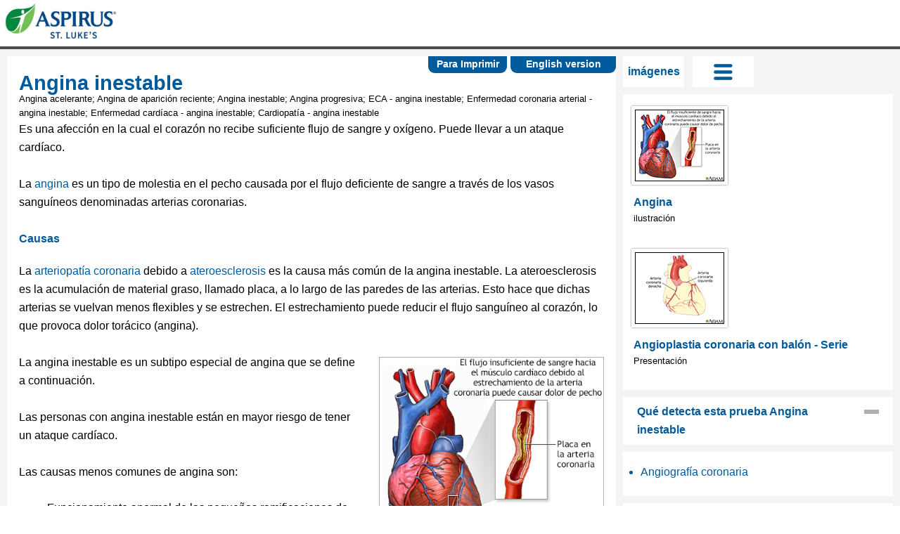

--- FILE ---
content_type: text/html; charset=utf-8
request_url: https://ssl.adam.com/content.aspx?productid=118&pid=5&gid=000201&site=StLukesmedicalcenter.adam.com&login=STLK7926
body_size: 77215
content:
<!DOCTYPE html PUBLIC "XSLT-compat" >
<html lang="es" xml:lang="es" xmlns:exsl="https://exslt.org/common" xmlns:ax="https://www.adam.com" xmlns:adam="urn:DataProcessor">
  <meta http-equiv="x-ua-compatible" content="IE=edge">
  <head>
    <META http-equiv="Content-Type" content="text/html; charset=utf-8">
    <script async="async" src="https://www.googletagmanager.com/gtag/js?id=G-6F2H21FGCW">
    </script>
    <script>
              window.dataLayer = window.dataLayer || [];
              function gtag(){dataLayer.push(arguments);}
              gtag('js', new Date());

              gtag('config', 'G-6F2H21FGCW');
            </script><script async="async" src="https://www.googletagmanager.com/gtag/js?id="></script><script>
              window.dataLayer = window.dataLayer || [];
              function gtag(){dataLayer.push(arguments);}
              gtag('js', new Date());

              gtag('config', '');
            </script><title>Spanish HIE Multimedia - Angina inestable</title><meta name="Keywords" content="acelerante,american,angina,angina acelerante,angina de aparición reciente,angina inestable,angina progresiva,aparición,arteria,arterial,arterias,ataque,cardíaca,cardíaco,cardíacos,cardiopatía,cardiopatía - angina inestable,cardiopatía, angina inestable,chest,corazón,coronaria,dolor,dolor de pecho - angina inestable,eca,eca - angina inestable,eca, angina inestable,enfermedad,enfermedad cardíaca - angina inestable,enfermedad coronaria arterial - angina inestable,enfermedad coronaria arterial, angina inestable,esfuerzo,está,heart,inestable,medicamentos,mukherjee,nitroglicerina,pecho,progresiva,proveedor,reciente,reposo,stent,torácico,usted,"><script src="../../graphics/global/scripts/jquery-1.9.1.js"> </script><script src="//code.jquery.com/jquery-migrate-1.1.1.js"> </script><script src="//ajax.googleapis.com/ajax/libs/jqueryui/1.10.2/jquery-ui.min.js"> </script><script src="../../graphics/global/scripts/modernizr-2.5.3.min.js"> </script><script src="../../graphics/global/scripts/popeye/jquery.popeye-2.1.js"> </script><script type="text/javascript" src="../../graphics/global/jquery.innerfade.js"> </script><script type="text/javascript" src="../../graphics/global/jcarousel.js"> </script><script src="../../graphics/global/scripts/video_4_12_11.js" type="text/javascript"> </script><script language="javascript" type="text/javascript">
                  function ADAM() { }
                </script><link rel="stylesheet" type="text/css" href="/css/2018/default.css"><script type="text/javascript"><!--
          var Protocol = (("https:" == document.location.protocol) ? "https" : "http");
          var JSLocationSSL='https://sdk.adam.com/javascriptlibraries/';
          var JSLocation='http://sdk.adam.com/javascriptlibraries/';
          if (typeof($) == "undefined")
          {
          document.write(unescape("%3Cscript src='https://ajax.googleapis.com/ajax/libs/jquery/1.9.1/jquery.min.js' type='text/javascript'%3E%3C/script%3E"));
          }

          if (typeof(ADAM$) == "undefined")
          {
          document.write(unescape("%3Cscript src='" + JSLocationSSL + "adamcore.1.0.js' type='text/javascript'%3E%3C/script%3E"));
          }
        --></script><script type="text/javascript" src="https://sdk.adam.com/javascriptlibraries/ContentTracking.js"> </script><script type="text/javascript">
            $(document).ready(function() {
            var previousUrl = document.referrer;
            if(previousUrl == '' || previousUrl == 'null')
            previousUrl = window.location.href;
            
            JsCaptureClient('2018','118','5','000201',previousUrl,'');
            
            });
          </script><meta property="fb:app_id" content=""><meta property="og:image" content="https://ssl.adam.com/graphics/images/es/18048.jpg"><meta property="og:type" content="article"><meta property="og:title" content="Angina inestable"><meta property="og:description" content="Es una afección en la cual el corazón no recibe suficiente flujo de sangre y oxígeno.  Puede llevar a un ataque cardíaco. La angina es un tipo de molestia en el pecho causada por el flujo deficiente de sangre a través de los vasos sanguíneos denominadas arterias coronarias."><meta property="og:image:width" content="200"><meta property="og:image:height" content="200"></head>
  <body onload="ADAM()">
    <article class="ADAMContent">
      <meta name="viewport" content="width=device-width, initial-scale=1, maximum-scale=1">
      <link rel="stylesheet" href="/clients/2018/css/accordian-style.css" type="text/css" media="screen">
      <link rel="stylesheet" href="/clients/2018/css/styles.css" type="text/css">
      <link rel="stylesheet" href="/clients/2018/css/video-js_4_12_11.css" type="text/css">
      <link rel="stylesheet" type="text/css" href="/clients/2018/css/nivo-slider.css">
      <link rel="stylesheet" type="text/css" href="/clients/2018/css/nivo-slider-theme.css">
      <script type="text/javascript" src="/clients/2018/js/jquery.nivo.slider.js"> </script>
      <script type="text/javascript" src="/clients/2018/js/css3-mediaqueries.js"> </script>
      <script language="javascript">
        <!--        function ADAMSearchRedirect(queryString)        {        var resultCount = 20;        var queryString = queryString.replace("amp;","");                if (resultCount == '') resultCount = 20;        document.location = 'content.aspx?productid=79&pid=79&gid=000001&site=StLukesmedicalcenter.adam.com&login=STLK7926' + queryString + '&count=' + resultCount;        }        function ADAMDefaultGo()        {        document.location = 'content.aspx?productid=137&gid=200000&site=StLukesmedicalcenter.adam.com&login=STLK7926';        }      -->
      </script>
      <script type="text/javascript">      $(document).ready(function(){      Init_headerGlobal('2018'      ,'http://sdk.adam.com/webapi/'      ,'/clients/2018/'      ,'protocol'      ,'es'      );      });    </script>
      <script type="text/javascript" src="https://sdk.adam.com/javascriptlibraries/adamcore.1.0.js"> </script>
      <script type="text/javascript" src="https://sdk.adam.com/javascriptlibraries/adamlog.1.0.js"> </script>
      <script type="text/javascript" src="https://sdk.adam.com/javascriptlibraries/EmbededMsg.js"> </script>
      <script type="text/javascript" src="https://sdk.adam.com/javascriptlibraries/TypeAheadSearch.js"> </script>
      <script type="text/javascript" src="https://sdk.adam.com/javascriptlibraries/SSIntegration.js"> </script>
      <script type="text/javascript" src="/clients/2018/js/froogaloop.js"> </script>
      <script type="text/javascript" src="/clients/2018/js/jquery.easing.js"> </script>
      <script type="text/javascript" src="/clients/2018/js/jquery.flexslider.js"> </script>
      <script type="text/javascript" src="/clients/2018/js/jquery.hideAllExceptOne.js"> </script>
      <script type="text/javascript" src="/clients/2018/js/jquery.tools.min.js"> </script>
      <script type="text/javascript" src="/clients/2018/js/jquery.popeye-2.1.js"> </script>
      <link rel="stylesheet" type="text/css" href="/clients/2018/css/layout.css">
      <link rel="stylesheet" type="text/css" href="/clients/2018/css/flexslider.css">
      <link rel="stylesheet" type="text/css" href="/clients/2018/css/inline-quiz.css">
      <link rel="stylesheet" type="text/css" href="/clients/2018/css/jquery.popeye.css">
      <link rel="stylesheet" type="text/css" href="/clients/2018/css/jquery.popeye.style.css" media="all">
      <script type="text/javascript" src="http://sdk.adam.com/javascriptlibraries/SSIntegration.js"> </script>
      <div class="ADAM_back_to_top">
        <a class="ADAM_back_to_top_Spanish" href="#">        Volver <br> arriba      </a>
      </div>
      <script type="text/javascript" src="/clients/2018/js/RWD.js"> </script>
      <script type="text/javascript">      $(document).ready(function(){      ADAMRWDInit('2018',      'StLukesmedicalcenter.adam.com',      'https://sdk.adam.com/javascriptlibraries/',      'http://sdk.adam.com/javascriptlibraries/',      'protocol',      'http://sdk.adam.com/webapi/',      '118',      '5',      '000201',      '',      'STLK7926',      '/clients/2018/',      'Spanish HIE Multimedia',      'es',      '',      '',            ''            );      });    </script>
      <div id="page">
        <meta name="viewport" content="width=device-width, initial-scale=1, maximum-scale=1">
        <link href="//maxcdn.bootstrapcdn.com/font-awesome/4.5.0/css/font-awesome.min.css" rel="stylesheet">
        <link rel="stylesheet" href="/clients/2018/css/RWDSearchHeader.css" type="text/css">
        <script type="text/javascript" src="/clients/2018/js/RWDSearchHeaderGlobal.js"> </script>
        <script type="text/javascript" src="https://sdk.adam.com/javascriptlibraries/TypeAheadSearch.js"> </script>
        <script language="javascript">
        function ADAMDefaultGoToLandingPage()
        {
        document.location = 'content.aspx?productid=137&gid=200000&site=StLukesmedicalcenter.adam.com&login=STLK7926';
        }
      </script>
        <div id="ADAMbranding">
          <div class="brandingCss AdamHeader-inner">
            <div class="logoContainer">
              <div id="logoContainer-title">
                <a name="ADAMTop" class="se3logoclick" tabindex="2" title="SmartEngage 3.0" href="content.aspx?productid=137&amp;gid=200000&amp;site=StLukesmedicalcenter.adam.com&amp;login=STLK7926">
                  <img class="Se3LogoImg" src="/clients/2018/img/client-logo.jpg" data-src="/clients/2018/img/client-logo.jpg" alt="SmartEngage">
                </a>
              </div>
            </div>
          </div>
          <hr class="ADAMbrandingHR">
        </div>
        <div id="main">
          <section id="primary">
            <div id="version-btn">
              <a alt="English Version" title="English Version" href="content.aspx?productid=117&amp;pid=1&amp;gid=000201&amp;site=StLukesmedicalcenter.adam.com&amp;login=STLK7926">                English version              </a>
            </div>
            <script type="text/javascript">
              <!--                $(document).ready(function() {                               ADAM$.social_sharing_URL=document.URL+'&ref='+document.location.host+'&url='+document.location.host;                ADAM$.social_sharing_source=document.URL+'&ref='+document.location.host+'&url='+document.location.host;                                ADAM$.facebook_appid = '';                ADAM$.facebook_versionkey = '';                                      ADAM$.social_sharing_title = $('.ADAM_se-entry').text();                ADAM$.social_sharing_description = 'Es una afección en la cual el corazón no recibe suficiente flujo de sangre y oxígeno.  Puede llevar...';                 });                $(window).load(function(){                setTimeout(getvalue,100);                });                function getvalue()                {                ADAM$.Environment = '';                if ($('.vjs-tech').attr('poster')==undefined) {                if ($('.ppy-stage').css('background-image')==undefined) {                ADAM$.facebook_Poster=$('.ADAM_smb-asset').prop('src');                }                else {                ADAM$.facebook_Poster=$('.ppy-stage').css('background-image').replace(/^url\(["']?/, '').replace(/["']?\)$/, '');                }                }                else {                                      var url=$('.vjs-tech').attr('poster').split('https');                      if(url.length>1)                      ADAM$.facebook_Poster=$('.vjs-tech').attr('poster');                      else                      ADAM$.facebook_Poster='https:'+$('.vjs-tech').attr('poster');                                    }                }              -->
            </script>
            <div class="ADAM_social_sites_isArticle">
              <style>
     .emailFormTitle
     {
     font-weight:bold;
     }
     .defaultCursor
     {
     cursor:default;
     }
   </style>
              <div id="divdialog1">
                <a id="lnkclose" class="cls-ref-closebutton" onclick="div_hide()" title="close"> </a>
                <div id="divLightBoxtiltle" class="light-box-Tilte">
                  <div class="emailFormTitle">E-mail Form</div>
                </div>
                <div id="divdialog" class="white_content">
                  <form id="fileForm" method="post" action="">
                    <fieldset>
                      <legend id="lgdEmail">Email Results</legend>
                      <p>
                        <label class="defaultCursor" for="emailAddr">Name:</label>
                        <input type="text" maxlength="50" id="name" tabindex="1" title="Name" aria-label="Name">
                      </p>
                      <p>
                        <label class="defaultCursor" for="subject">Email address:</label>
                        <input type="email" maxlength="50" id="email" tabindex="2" title="Email address" aria-label="email address">
                      </p>
                      <p>
                        <label class="defaultCursor" for="Recipients_Name">Recipients Name:</label>
                        <input type="text" maxlength="60" id="RecipientsName" tabindex="3" title="Recipient name" aria-label="Recipient name">
                      </p>
                      <p>
                        <label class="defaultCursor" for="Recipients_address">Recipients address:</label>
                        <input type="text" maxlength="150" id="RecipientsAddress" tabindex="4" title="Recipient email" aria-label="Recipient email">
                      </p>
                      <p>
                        <label class="defaultCursor" for="emailMsg">Message:</label>
                        <textarea maxlength="250" id="TextMsg" cols="50" rows="2" tabindex="5" title="Email Message"> </textarea>
                      </p>
                      <p>
                        <input id="SubmitMail" class="clsSubmit" type="button" value="Submit" onclick="Utility_sendEmail()" tabindex="6" title="Submit">
                      </p>
                      <div id="errormsg"> </div>
                    </fieldset>
                  </form>
                </div>
              </div>
              <div id="fade" class="light-box-1"> </div>
            </div>
            <div id="article-print" class="ADAM_article-print-es">
              <a class="ADAM_printer-friendly" href="" target="_blank">Para Imprimir</a>
            </div>
            <div class="ADAM_bookmarks-wrap">
              <div id="article-bookmarks" class="ADAM_article-bookmarks-es">
                <a href="#">                  Favoritos                  <img src="../../graphics/global/centre_bookmark.png"></a>
              </div>
              <div class="ADAM_bookmarks-menu">
                <div class="ADAM_hide">bookmarks-menu</div>
              </div>
            </div>
            <div class="ADAM_inner">
              <div id="content">
                <article>
                  <h1 class="ADAM_se-entry">Angina inestable</h1>
                  <span id="alt-names">Angina acelerante; Angina de aparición reciente; Angina inestable; Angina progresiva; ECA - angina inestable; Enfermedad coronaria arterial - angina inestable; Enfermedad cardíaca - angina inestable; Cardiopatía - angina inestable</span>
                  <p>Es una afección en la cual el corazón no recibe suficiente flujo de sangre y oxígeno. Puede llevar a un ataque cardíaco.</p>
                  <p>La <a class="trigger" id="Show_EW" href="content.aspx?productid=118&amp;pid=5&amp;gid=001107&amp;site=StLukesmedicalcenter.adam.com&amp;login=STLK7926">angina</a> es un tipo de molestia en el pecho causada por el flujo deficiente de sangre a través de los vasos sanguíneos denominadas arterias coronarias.<div class="ADAM_popup_1" id="popup_Show_EW"><h1>Angina</h1><p>Es un tipo de molestia o dolor torácico debido al flujo de sangre insuficiente a través de los vasos sanguíneos (vasos coronarios) del músculo cardía...</p><img alt="" src="../../graphics/tnail/18054t.jpg"><div class="ADAM_thumb-caption">Imagen</div><a class="readmore" href="content.aspx?productid=118&amp;pid=5&amp;gid=001107&amp;site=StLukesmedicalcenter.adam.com&amp;login=STLK7926">Lea el artículo ahora      </a><a class="bookmark-it" href="#" onclick="SaveBookMark('5','001107','angina');">Marcar el artículo como favorito      </a></div></p>
                  <h2 class="ADAM_se-h2">Causas</h2>
                  <p>La <a class="trigger" id="Show_EMB" href="content.aspx?productid=118&amp;pid=5&amp;gid=007115&amp;site=StLukesmedicalcenter.adam.com&amp;login=STLK7926">arteriopatía coronaria</a> debido a <a class="trigger" id="Show_ERB" href="content.aspx?productid=118&amp;pid=5&amp;gid=000171&amp;site=StLukesmedicalcenter.adam.com&amp;login=STLK7926">ateroesclerosis</a> es la causa más común de la angina inestable. La ateroesclerosis es la acumulación de material graso, llamado placa, a lo largo de las paredes de las arterias. Esto hace que dichas arterias se vuelvan menos flexibles y se estrechen. El estrechamiento puede reducir el flujo sanguíneo al corazón, lo que provoca dolor torácico (angina). <div class="ADAM_popup_1" id="popup_Show_EMB"><h1>Arteriopatía coronaria</h1><p>Es un estrechamiento de los vasos sanguíneos que suministran sangre y oxígeno al corazón.  La cardiopatía coronaria (CC) también se conoce como arter...</p><img alt="" src="../../graphics/tnail/1056t.jpg"><div class="ADAM_thumb-caption">Imagen</div><a class="readmore" href="content.aspx?productid=118&amp;pid=5&amp;gid=007115&amp;site=StLukesmedicalcenter.adam.com&amp;login=STLK7926">Lea el artículo ahora      </a><a class="bookmark-it" href="#" onclick="SaveBookMark('5','007115','arteriopatía coronaria');">Marcar el artículo como favorito      </a></div><div class="ADAM_popup_1" id="popup_Show_ERB"><h1>Ateroesclerosis</h1><p>Conocido a veces como "endurecimiento de las arterias", se presenta cuando se acumulan grasa, colesterol y otras sustancias en las paredes de las art...</p><img alt="" src="../../graphics/tnail/1152t.jpg"><div class="ADAM_thumb-caption">Imagen</div><a class="readmore" href="content.aspx?productid=118&amp;pid=5&amp;gid=000171&amp;site=StLukesmedicalcenter.adam.com&amp;login=STLK7926">Lea el artículo ahora      </a><a class="bookmark-it" href="#" onclick="SaveBookMark('5','000171','ateroesclerosis');">Marcar el artículo como favorito      </a></div></p>
                  <p class="ADAM_se-p">
                    <div class="ADAM_image-gallery">
                      <div class="ppy" id="ppy18048">
                        <ul class="ppy-imglist">
                          <li>
                            <a href="../../graphics/images/es/18048.jpg">
                              <img class="ADAM_inline-img" alt="Angina" src="../../graphics/images/es/18048.jpg">
                            </a>
                          </li>
                        </ul>
                        <div class="ppy-outer">
                          <div class="ppy-stage">
                            <div class="ppy-nav">
                              <div class="nav-wrap">
                                <a class="ppy-prev" title="Previous image">Previous image</a>
                                <a class="ppy-play" title="Play Slideshow">Play Slideshow</a>
                                <a class="ppy-pause" title="Stop Slideshow">Stop Slideshow</a>
                                <a class="ppy-next" title="Next image">Next image</a>
                              </div>
                            </div>
                            <div class="ppy-counter">
                              <strong class="ppy-current"> </strong> / <strong class="ppy-total"> </strong></div>
                          </div>
                        </div>
                      </div>
                    </div>
                  </p>
                  <p>La angina inestable es un subtipo especial de angina que se define a continuación.</p>
                  <p>Las personas con angina inestable están en mayor riesgo de tener un ataque cardíaco. </p>
                  <p>Las causas menos comunes de angina son: </p>
                  <ul class="ADAM_se-ul">
                    <li>Funcionamiento anormal de las pequeñas ramificaciones de las arterias, sin estrechamiento de las arterias más grandes (llamado disfunción microvascular o síndrome X)</li>
                    <li>
                      <a class="trigger" id="Show_EJC" href="content.aspx?productid=118&amp;pid=5&amp;gid=000159&amp;site=StLukesmedicalcenter.adam.com&amp;login=STLK7926">Espasmo de las arterias coronarias</a>
                      <div class="ADAM_popup_1" id="popup_Show_EJC">
                        <h1>Espasmo de las arterias coronarias</h1>
                        <p>Las arterias coronarias suministran sangre y oxígeno al corazón.  El espasmo de las arterias coronarias es un estrechamiento temporal y súbito de una...</p>
                        <img alt="" src="../../graphics/tnail/18048t.jpg">
                        <div class="ADAM_thumb-caption">Imagen</div>
                        <a class="readmore" href="content.aspx?productid=118&amp;pid=5&amp;gid=000159&amp;site=StLukesmedicalcenter.adam.com&amp;login=STLK7926">Lea el artículo ahora      </a>
                        <a class="bookmark-it" href="#" onclick="SaveBookMark('5','000159','Espasmo de las arterias coronarias');">Marcar el artículo como favorito      </a>
                      </div>
                    </li>
                  </ul>
                  <p>Los factores de riesgo para la arteriopatía coronaria comprenden: </p>
                  <ul class="ADAM_se-ul">
                    <li>
                      <a class="trigger" id="Show_EQC" href="content.aspx?productid=118&amp;pid=5&amp;gid=001214&amp;site=StLukesmedicalcenter.adam.com&amp;login=STLK7926">Diabetes</a><div class="ADAM_popup_1" id="popup_Show_EQC"><h1>Diabetes</h1><p>Es una enfermedad prolongada (crónica) en la cual el cuerpo no puede regular la cantidad de azúcar en la sangre.</p><img alt="" src="../../graphics/tnail/1093t.jpg"><div class="ADAM_thumb-caption">Imagen</div><a class="readmore" href="content.aspx?productid=118&amp;pid=5&amp;gid=001214&amp;site=StLukesmedicalcenter.adam.com&amp;login=STLK7926">Lea el artículo ahora      </a><a class="bookmark-it" href="#" onclick="SaveBookMark('5','001214','Diabetes');">Marcar el artículo como favorito      </a></div></li>
                    <li>Antecedentes familiares de cardiopatía coronaria temprana (un pariente cercano, como un hermano o uno de los padres, tuvo cardiopatía antes de los 55 años en un hombre o antes de los 65 en una mujer)</li>
                    <li>
                      <a class="trigger" id="Show_EWC" href="content.aspx?productid=118&amp;pid=5&amp;gid=000468&amp;site=StLukesmedicalcenter.adam.com&amp;login=STLK7926">Presión arterial alta</a><div class="ADAM_popup_1" id="popup_Show_EWC"><h1>Presión arterial alta</h1><p>La presión arterial es una medición de la fuerza ejercida contra las paredes de las arterias a medida que el corazón bombea sangre a su cuerpo.  Hipe...</p><img alt="" src="../../graphics/tnail/200079t.gif"><div class="ADAM_thumb-caption">Imagen</div><a class="readmore" href="content.aspx?productid=118&amp;pid=5&amp;gid=000468&amp;site=StLukesmedicalcenter.adam.com&amp;login=STLK7926">Lea el artículo ahora      </a><a class="bookmark-it" href="#" onclick="SaveBookMark('5','000468','Presión arterial alta');">Marcar el artículo como favorito      </a></div></li>
                    <li>Colesterol LDL alto</li>
                    <li>Colesterol HDL bajo</li>
                    <li>Ser de sexo masculino</li>
                    <li>Estilo de vida sedentario (no hacer suficiente ejercicio)</li>
                    <li>Obesidad</li>
                    <li>Edad avanzada</li>
                    <li>Tabaquismo</li>
                  </ul>
                  <h2 class="ADAM_se-h2">Síntomas</h2>
                  <p>Los síntomas de la angina pueden incluir:</p>
                  <ul class="ADAM_se-ul">
                    <li>Dolor torácico que también se puede sentir en el hombro, el brazo, la mandíbula, el cuello, la espalda u otra zona</li>
                    <li>Molestia que se siente como rigidez, opresión, compresión, aplastamiento, ardor, asfixia o dolores</li>
                    <li>Molestia que ocurre en reposo y no desaparece fácilmente al tomar un medicamento</li>
                    <li>Dificultad para respirar</li>
                    <li>Sudoración</li>
                  </ul>
                  <p>Con la angina estable, el dolor torácico u otros síntomas solo ocurren con cierta cantidad de actividad o estrés. El dolor no se vuelve más frecuente ni empeora con el tiempo.</p>
                  <p>La angina inestable es un dolor torácico súbito y que a menudo empeora durante un corto tiempo. Usted puede estar padeciendo este tipo de angina si su dolor torácico:</p>
                  <ul class="ADAM_se-ul">
                    <li>Comienza a sentirse diferente, es más intenso, aparece con mayor frecuencia o se presenta con menos actividad o mientras usted está en reposo</li>
                    <li>Dura más de 15 a 20 minutos</li>
                    <li>Ocurre sin causa (por ejemplo, mientras usted está dormido o sentado tranquilamente)</li>
                    <li>No responde bien a un medicamento llamado nitroglicerina (especialmente si este funcionó bien anteriormente para aliviar el dolor de pecho)</li>
                    <li>Ocurre con una caída en la presión arterial o dificultad respiratoria</li>
                  </ul>
                  <p>La angina inestable es un signo de advertencia de que el ataque cardíaco puede suceder pronto y necesita tratamiento de inmediato. Comuníquese con su proveedor de atención médica si usted tiene algún tipo de dolor torácico.</p>
                  <h2 class="ADAM_se-h2">Pruebas y exámenes</h2>
                  <p>Su proveedor llevará a cabo un <a class="trigger" id="Show_EBE" href="content.aspx?productid=118&amp;pid=5&amp;gid=002274&amp;site=StLukesmedicalcenter.adam.com&amp;login=STLK7926">examen físico</a> y revisará la <a class="trigger" id="Show_EGE" href="content.aspx?productid=118&amp;pid=5&amp;gid=000468&amp;site=StLukesmedicalcenter.adam.com&amp;login=STLK7926">presión arterial</a>. Es posible que escuche ruidos anormales, como un soplo cardíaco o latidos cardíacos irregulares, al auscultar el tórax con un estetoscopio.<div class="ADAM_popup_1" id="popup_Show_EBE"><h1>Examen físico</h1><p>Durante un examen físico (exploración física), el médico revisa su cuerpo para determinar si usted tiene o no un problema físico. Un examen físico po...</p><img alt="" src="../../graphics/tnail/9081t.jpg"><div class="ADAM_thumb-caption">Imagen</div><a class="readmore" href="content.aspx?productid=118&amp;pid=5&amp;gid=002274&amp;site=StLukesmedicalcenter.adam.com&amp;login=STLK7926">Lea el artículo ahora      </a><a class="bookmark-it" href="#" onclick="SaveBookMark('5','002274','examen físico');">Marcar el artículo como favorito      </a></div><div class="ADAM_popup_1" id="popup_Show_EGE"><h1>Presión arterial</h1><p>La presión arterial es una medición de la fuerza ejercida contra las paredes de las arterias a medida que el corazón bombea sangre a su cuerpo.  Hipe...</p><img alt="" src="../../graphics/tnail/200079t.gif"><div class="ADAM_thumb-caption">Imagen</div><a class="readmore" href="content.aspx?productid=118&amp;pid=5&amp;gid=000468&amp;site=StLukesmedicalcenter.adam.com&amp;login=STLK7926">Lea el artículo ahora      </a><a class="bookmark-it" href="#" onclick="SaveBookMark('5','000468','presión arterial');">Marcar el artículo como favorito      </a></div></p>
                  <p>Los exámenes para la angina incluyen:</p>
                  <ul class="ADAM_se-ul">
                    <li>Exámenes de sangre para mostrar si usted tiene daño al tejido cardíaco o presenta alto riesgo de ataque cardíaco incluyendo troponinas cardíacas I y T de alta sensibilidad. Las pruebas también pueden incluir <a class="trigger" id="Show_EPE" href="content.aspx?productid=118&amp;pid=5&amp;gid=003503&amp;site=StLukesmedicalcenter.adam.com&amp;login=STLK7926">creatina-cinasa (CPK)</a> y <a class="trigger" id="Show_EUE" href="content.aspx?productid=118&amp;pid=5&amp;gid=003663&amp;site=StLukesmedicalcenter.adam.com&amp;login=STLK7926">mioglobina.</a><div class="ADAM_popup_1" id="popup_Show_EPE"><h1>Creatina-cinasa (CPK)</h1><p>La creatina-fosfocinasa (CPK por sus siglas en inglés) es una enzima que está presente en el cuerpo.  Se encuentra predominantemente en el corazón, e...</p><img alt="" src="../../graphics/tnail/10026t.jpg"><div class="ADAM_thumb-caption">Imagen</div><a class="readmore" href="content.aspx?productid=118&amp;pid=5&amp;gid=003503&amp;site=StLukesmedicalcenter.adam.com&amp;login=STLK7926">Lea el artículo ahora      </a><a class="bookmark-it" href="#" onclick="SaveBookMark('5','003503','creatina-cinasa (CPK)');">Marcar el artículo como favorito      </a></div><div class="ADAM_popup_1" id="popup_Show_EUE"><h1>Mioglobina.</h1><p>Es una prueba que mide el nivel de la proteína mioglobina en la sangre. La mioglobina también se puede medir con un examen de orina.</p><img alt="" src="../../graphics/tnail/10026t.jpg"><div class="ADAM_thumb-caption">Imagen</div><a class="readmore" href="content.aspx?productid=118&amp;pid=5&amp;gid=003663&amp;site=StLukesmedicalcenter.adam.com&amp;login=STLK7926">Lea el artículo ahora      </a><a class="bookmark-it" href="#" onclick="SaveBookMark('5','003663','mioglobina.');">Marcar el artículo como favorito      </a></div></li>
                    <li>Electrocardiograma (ECG).</li>
                    <li>
                      <a class="trigger" id="Show_E1E" href="content.aspx?productid=118&amp;pid=5&amp;gid=003869&amp;site=StLukesmedicalcenter.adam.com&amp;login=STLK7926">Ecocardiografía.</a><div class="ADAM_popup_1" id="popup_Show_E1E"><h1>Ecocardiografía.</h1><p>Es un examen que utiliza ondas sonoras para crear imágenes del corazón.  Dicha imagen, y la información que produce, son mucho más detalladas que una...</p><img alt="" src="../../graphics/tnail/8747t.jpg"><div class="ADAM_thumb-caption">Imagen</div><a class="readmore" href="content.aspx?productid=118&amp;pid=5&amp;gid=003869&amp;site=StLukesmedicalcenter.adam.com&amp;login=STLK7926">Lea el artículo ahora      </a><a class="bookmark-it" href="#" onclick="SaveBookMark('5','003869','Ecocardiografía.');">Marcar el artículo como favorito      </a></div></li>
                    <li>Pruebas de esfuerzo como por ejemplo prueba de tolerancia al ejercicio (prueba de esfuerzo o prueba de ejercicio en la cinta sin fin), <a class="trigger" id="Show_EAF" href="content.aspx?productid=118&amp;pid=5&amp;gid=007201&amp;site=StLukesmedicalcenter.adam.com&amp;login=STLK7926">prueba de esfuerzo con medicina nuclear</a> o <a class="trigger" id="Show_EFF" href="content.aspx?productid=118&amp;pid=5&amp;gid=007150&amp;site=StLukesmedicalcenter.adam.com&amp;login=STLK7926">ecocardiografía de esfuerzo.</a><div class="ADAM_popup_1" id="popup_Show_EAF"><h1>Prueba de esfuerzo con medicina nuclear</h1><p>Es un método imagenológico que usa material radioactivo para mostrar qué tan bien fluye la sangre hacia el músculo cardíaco, tanto en reposo como en ...</p><img alt="" src="../../graphics/tnail/19100t.jpg"><div class="ADAM_thumb-caption">Imagen</div><a class="readmore" href="content.aspx?productid=118&amp;pid=5&amp;gid=007201&amp;site=StLukesmedicalcenter.adam.com&amp;login=STLK7926">Lea el artículo ahora      </a><a class="bookmark-it" href="#" onclick="SaveBookMark('5','007201','prueba de esfuerzo con medicina nuclear');">Marcar el artículo como favorito      </a></div><div class="ADAM_popup_1" id="popup_Show_EFF"><h1>Ecocardiografía de esfuerzo.</h1><p>Es un examen en el que se utilizan imágenes por ultrasonido para mostrar qué tan bien está funcionando el miocardio para bombear sangre al cuerpo mie...</p><img alt="" src="../../graphics/tnail/1056t.jpg"><div class="ADAM_thumb-caption">Imagen</div><a class="readmore" href="content.aspx?productid=118&amp;pid=5&amp;gid=007150&amp;site=StLukesmedicalcenter.adam.com&amp;login=STLK7926">Lea el artículo ahora      </a><a class="bookmark-it" href="#" onclick="SaveBookMark('5','007150','ecocardiografía de esfuerzo.');">Marcar el artículo como favorito      </a></div></li>
                    <li>
                      <a class="trigger" id="Show_EKF" href="content.aspx?productid=118&amp;pid=5&amp;gid=003876&amp;site=StLukesmedicalcenter.adam.com&amp;login=STLK7926">Angiografía coronaria</a>. Este examen implica tomar imágenes de las arterias del corazón usando rayos X y un tinte. Es el examen más directo para diagnosticar estrechamiento de las arterias del corazón y encontrar coágulos.<div class="ADAM_popup_1" id="popup_Show_EKF"><h1>Angiografía coronaria</h1><p>Es un procedimiento en el que se utiliza un tinte especial (material de contraste) y rayos X para observar la forma en que fluye la sangre a través d...</p><img alt="" src="../../graphics/tnail/18129t.jpg"><div class="ADAM_thumb-caption">Imagen</div><a class="readmore" href="content.aspx?productid=118&amp;pid=5&amp;gid=003876&amp;site=StLukesmedicalcenter.adam.com&amp;login=STLK7926">Lea el artículo ahora      </a><a class="bookmark-it" href="#" onclick="SaveBookMark('5','003876','Angiografía coronaria');">Marcar el artículo como favorito      </a></div></li>
                  </ul>
                  <h2 class="ADAM_se-h2">Tratamiento</h2>
                  <p>Puede ser necesario que usted sea hospitalizado para que pueda tener un poco de reposo, hacerle más exámenes y prevenir complicaciones.</p>
                  <p>Ciertos anticoagulantes (medicamentos antiplaquetarios) se utilizan para tratar y prevenir la angina inestable. Usted recibirá estos medicamentos lo más pronto posible si puede tomarlos sin problema. Tales medicamentos incluyen el ácido acetilsalicílico (<em>aspirin</em>) y el medicamento recetado clopidogrel o algo similar (ticagrelor, prasugrel). Estos medicamentos pueden reducir la posibilidad de un ataque cardíaco o la gravedad de un ataque al corazón.</p>
                  <p>Durante un episodio de angina inestable:</p>
                  <ul class="ADAM_se-ul">
                    <li>Usted puede recibir heparina (u otro anticoagulante) y nitroglicerina (bajo su lengua o por vía intravenosa).</li>
                    <li>Otros tratamientos pueden incluir medicamentos para controlar la presión arterial, la ansiedad, los <a class="trigger" id="Show_EAG" href="content.aspx?productid=118&amp;pid=5&amp;gid=001101&amp;site=StLukesmedicalcenter.adam.com&amp;login=STLK7926">ritmos anormales del corazón</a> y el colesterol (como las estatinas). <div class="ADAM_popup_1" id="popup_Show_EAG"><h1>Ritmos anormales del corazón</h1><p>Es un trastorno de la frecuencia cardíaca (pulso) o del ritmo cardíaco.  El corazón puede latir demasiado rápido (taquicardia), demasiado lento (brad...</p><img alt="" src="../../graphics/tnail/1056t.jpg"><div class="ADAM_thumb-caption">Imagen</div><a class="readmore" href="content.aspx?productid=118&amp;pid=5&amp;gid=001101&amp;site=StLukesmedicalcenter.adam.com&amp;login=STLK7926">Lea el artículo ahora      </a><a class="bookmark-it" href="#" onclick="SaveBookMark('5','001101','ritmos anormales del corazón');">Marcar el artículo como favorito      </a></div></li>
                  </ul>
                  <p>Con frecuencia, se puede llevar a cabo un procedimiento llamado <a class="trigger" id="Show_EHG" href="content.aspx?productid=118&amp;pid=5&amp;gid=007473&amp;site=StLukesmedicalcenter.adam.com&amp;login=STLK7926">angioplastia</a> con <em>stent</em> (endoprótesis vascular) para abrir una arteria estrecha u obstruida.<div class="ADAM_popup_1" id="popup_Show_EHG"><h1>Angioplastia</h1><p>La angioplastia es un procedimiento para abrir vasos sanguíneos estrechos o bloqueados que suministran sangre al corazón.  Estos vasos sanguíneos se ...</p><img alt="" src="../../graphics/tnail/23193t.jpg"><div class="ADAM_thumb-caption">Imagen</div><a class="readmore" href="content.aspx?productid=118&amp;pid=5&amp;gid=007473&amp;site=StLukesmedicalcenter.adam.com&amp;login=STLK7926">Lea el artículo ahora      </a><a class="bookmark-it" href="#" onclick="SaveBookMark('5','007473','angioplastia');">Marcar el artículo como favorito      </a></div></p>
                  <ul class="ADAM_se-ul">
                    <li>La angioplastia es un procedimiento para abrir vasos sanguíneos estrechos o bloqueados que suministran sangre al corazón.</li>
                    <li>Un <a class="trigger" id="Show_ESG" href="content.aspx?productid=118&amp;pid=5&amp;gid=002303&amp;site=StLukesmedicalcenter.adam.com&amp;login=STLK7926">stent</a> de arteria coronaria es un pequeño tubo de malla metálica que se abre (expande) dentro de una arteria coronaria. Un <em>stent</em> a menudo se coloca después de una angioplastia. Este ayuda a impedir que la arteria se cierre de nuevo. Un <em>stent</em> liberador de fármaco contiene medicamento que ayuda a evitar que la arteria se cierre con el tiempo. <div class="ADAM_popup_1" id="popup_Show_ESG"><h1>Stent</h1><p>Es un tubo diminuto que se coloca dentro de una estructura hueca en su cuerpo.  Esta estructura puede ser una arteria, una vena u otra estructura, co...</p><img alt="" src="../../graphics/tnail/23193t.jpg"><div class="ADAM_thumb-caption">Imagen</div><a class="readmore" href="content.aspx?productid=118&amp;pid=5&amp;gid=002303&amp;site=StLukesmedicalcenter.adam.com&amp;login=STLK7926">Lea el artículo ahora      </a><a class="bookmark-it" href="#" onclick="SaveBookMark('5','002303','stent');">Marcar el artículo como favorito      </a></div></li>
                  </ul>
                  <p>La <a class="trigger" id="Show_E4G" href="content.aspx?productid=118&amp;pid=5&amp;gid=002946&amp;site=StLukesmedicalcenter.adam.com&amp;login=STLK7926">cirugía de revascularización coronaria</a> se puede llevar a cabo en algunas personas. La decisión de hacerse esta cirugía depende de:<div class="ADAM_popup_1" id="popup_Show_E4G"><h1>Cirugía de revascularización coronaria</h1><p>Es una cirugía que crea una nueva ruta, llamada derivación (bypass), para que la sangre y el oxígeno puedan evitar un bloqueo y llegar al corazón....</p><img alt="" src="../../graphics/tnail/1097t.jpg"><div class="ADAM_thumb-caption">Imagen</div><a class="readmore" href="content.aspx?productid=118&amp;pid=5&amp;gid=002946&amp;site=StLukesmedicalcenter.adam.com&amp;login=STLK7926">Lea el artículo ahora      </a><a class="bookmark-it" href="#" onclick="SaveBookMark('5','002946','cirugía de revascularización coronaria');">Marcar el artículo como favorito      </a></div></p>
                  <ul class="ADAM_se-ul">
                    <li>Cuáles arterias están obstruidas</li>
                    <li>Cuántas arterias están comprometidas</li>
                    <li>Qué partes de las arterias coronarias están estrechas</li>
                    <li>Cuán graves son los estrechamientos</li>
                  </ul>
                  <h2 class="ADAM_se-h2">Expectativas (pronóstico)</h2>
                  <p>La angina inestable es un signo de una enfermedad cardíaca más grave.</p>
                  <p>El pronóstico depende de muchos factores diferentes, entre ellos:</p>
                  <ul class="ADAM_se-ul">
                    <li>Cuántas y cuáles arterias en su corazón están bloqueadas y cuán grave es el bloqueo</li>
                    <li>Si usted alguna vez ha tenido un ataque cardíaco</li>
                    <li>La eficiencia del miocardio para bombear sangre hacia el cuerpo</li>
                  </ul>
                  <p>Los ritmos cardíacos anormales y los ataques cardíacos pueden provocar la muerte súbita.</p>
                  <h2 class="ADAM_se-h2">Posibles complicaciones</h2>
                  <p>La angina inestable puede conducir a:</p>
                  <ul class="ADAM_se-ul">
                    <li>Ritmos cardíacos anormales (arritmias)</li>
                    <li>Un ataque cardíaco</li>
                    <li>Insuficiencia cardíaca </li>
                  </ul>
                  <h2 class="ADAM_se-h2">Cuándo contactar a un profesional médico</h2>
                  <p>Busque asistencia médica inmediata si tiene un dolor torácico o presión nuevos e inexplicables. Si ha tenido angina antes, comuníquese con su proveedor.</p>
                  <p>Llame al 911 o al número local de emergencias si su dolor de angina:</p>
                  <ul class="ADAM_se-ul">
                    <li>No mejora después de 5 minutos de tomar nitroglicerina (el proveedor puede decirle que se tome 3 dosis en total)</li>
                    <li>No desaparece después de 3 dosis de nitroglicerina</li>
                    <li>Está empeorando</li>
                    <li>Retorna después de que la nitroglicerina lo aliviaba al principio </li>
                  </ul>
                  <p>Comuníquese con su proveedor de inmediato si:</p>
                  <ul class="ADAM_se-ul">
                    <li>Está teniendo síntomas de angina con más frecuencia</li>
                    <li>Está experimentando angina cuando está sentado (angina de reposo)</li>
                    <li>Está sintiéndose cansado con más frecuencia</li>
                    <li>Se está sintiendo débil o mareado, o se desmaya</li>
                    <li>Su corazón está palpitando muy lentamente (menos de 60 latidos por minuto) o muy rápido (más de 120 latidos por minuto), o no es constante</li>
                    <li>Está teniendo problemas al tomar sus medicamentos para el corazón</li>
                    <li>Tiene cualquier otro síntoma inusual </li>
                  </ul>
                  <p>Si piensa que está teniendo un ataque cardíaco, consiga tratamiento médico de inmediato.</p>
                  <h2 class="ADAM_se-h2">Prevención</h2>
                  <p>Algunos estudios han demostrado que hacer unos pocos cambios en el estilo de vida puede evitar que los bloqueos empeoren y pueden en realidad mejorarlos. Los cambios de estilo de vida también pueden ayudar a prevenir algunos ataques de angina. El proveedor puede pedirle que:</p>
                  <ul class="ADAM_se-ul">
                    <li>Baje de peso si tiene sobrepeso</li>
                    <li>Deje de fumar</li>
                    <li>Haga ejercicio con regularidad</li>
                    <li>Beba alcohol solo con moderación</li>
                    <li>Consuma una dieta rica en verduras, frutas, granos integrales, pescado y carnes magras</li>
                  </ul>
                  <p>El proveedor también le recomendará mantener bajo control otros problemas de salud como hipertensión arterial, diabetes y niveles altos de colesterol.</p>
                  <p>Si usted tiene uno o más factores de riesgo que lo predisponen a padecer cardiopatía, hable con el proveedor acerca de la posibilidad de tomar ácido acetilsalicílico (<em>aspirin</em>) u otros medicamentos para ayudar a prevenir un ataque cardíaco. El tratamiento con ácido acetilsalicílico (75 a 325 mg al día) o medicamentos como clopidogrel, ticagrelor o prasugrel puede ayudar a prevenir ataques cardíacos en algunas personas. La terapia con ácido acetilsalicílico y otras terapias con anticoagulantes se recomiendan si es probable que el beneficio supere el riesgo de los efectos secundarios.</p>
                  <div class="ADAM_reference-toggle ADAM_reference-toggle-es">
                    <a href="">Referencias abiertas</a>
                  </div>
                  <div class="ADAM_references-panel">
                    <h3>Referencias</h3>
                    <p>Bonaca MP, Sabatine MS. Approach to the patient with chest pain. In: Libby P, Bonow RO, Mann DL, Tomaselli GF, Bhatt DL, Solomon SD, eds. <em>Braunwald's Heart Disease: A Textbook of Cardiovascular Medicine</em>. 12th ed. Philadelphia, PA: Elsevier; 2022:chap 35.</p>
                    <p>Giugliano RP, Braunwald E. Non-ST elevation acute coronary syndromes. In: Libby P, Bonow RO, Mann DL, Tomaselli GF, Bhatt DL, Solomon SD, eds. <em>Braunwald's Heart Disease: A Textbook of Cardiovascular Medicine</em>. 12th ed. Philadelphia, PA: Elsevier; 2022:chap 39.</p>
                    <p>Gulati M, Levy PD, Mukherjee D, et al. 2021 AHA/ACC/ASE/CHEST/SAEM/SCCT/SCMR Guideline for the evaluation and diagnosis of chest pain: a report of the American College of Cardiology/American Heart Association Joint Committee on Clinical Practice Guidelines. <em>Circulation</em>. 2021;144(22):e368-e454. PMID: 34709879 <a href="https://pubmed.ncbi.nlm.nih.gov/34709879/">pubmed.ncbi.nlm.nih.gov/34709879/</a>.</p>
                    <p>Lange RA, Mukherjee D. Acute coronary syndrome: unstable angina and non-ST elevation myocardial infarction. In: Goldman L, Cooney KA, eds. <em>Goldman-Cecil Medicine</em>. 27th ed. Philadelphia, PA: Elsevier; 2024:chap 57.</p>
                    <p>Rao SV, O'Donoghue ML, Ruel M, et al. 2025 ACC/AHA/ACEP/NAEMSP/SCAI Guideline for the management of patients with acute coronary syndromes: a report of the American College of Cardiology/American Heart Association Joint Committee on Clinical Practice Guidelines. <em>Circulation</em>. Published online February 27, 2025. PMID: 40014670 <a href="https://pubmed.ncbi.nlm.nih.gov/40014670/">pubmed.ncbi.nlm.nih.gov/40014670/</a>. </p>
                    <p>Writing Committee Members; Gulati M, Levy PD, Mukherjee D, et al. 2021 AHA/ACC/ASE/CHEST/SAEM/SCCT/SCMR Guideline for the evaluation and diagnosis of chest pain: A Report of the American College of Cardiology/American Heart Association Joint Committee on Clinical Practice Guidelines. <em>J Am Coll Cardiol</em>. 2021;78(22):e187-e285. PMID: 34756653 <a href="https://pubmed.ncbi.nlm.nih.gov/34756653/">pubmed.ncbi.nlm.nih.gov/34756653/</a>.</p>
                  </div>
                </article>
              </div>
            </div>
          </section>
          <script type="text/javascript" src="/clients/2018/js/jquery.nivo.slider.js"> </script>
          <div id="secondary">
            <div id="msg" class="ADAM_secondary-inner">
            </div>
            <div id="allTabs" class="ADAM_secondary-inner-2">
              <ul class="tabs" id="smart-media-nav">
                <li id="li-all">
                  <a class="tab active" id="all-btn" href="">Todo</a>
                </li>
                <li id="li-video">
                  <a class="tab" id="video-btn" href="">vídeo</a>
                </li>
                <li id="li-image">
                  <a class="tab" id="img-btn" href="">imágenes</a>
                </li>
                <li id="li-tog">
                  <a class="tab" id="tog-btn" href="">Tog</a>
                </li>
              </ul>
            </div>
            <div id="toggle-pane" class="ADAM_secondary-inner">
              <div class="panes">
                <div class="box" id="all-pane">
                  <ul class="ADAM_smb-all">
                    <li>
                      <div class="ADAM_smb-th">
                        <a class="ADAM_image-overlay" href="content.aspx?productid=118&amp;pid=6&amp;gid=18048&amp;site=StLukesmedicalcenter.adam.com&amp;login=STLK7926">
                        </a>
                        <a class="ADAM_video-th">
                          <img class="ADAM_smb-asset" src="//ssl.adam.com/graphics/images/es/125x100/18048.jpg">
                        </a>
                      </div>
                      <div class="ADAM_smb-title">
                        <h4 id="h4-full">Angina - ilustración                    </h4>
                        <p class="ADAM_video-sub-p ADAM_hide">La angina es un tipo de dolor específico en el pecho, causado por un flujo sanguíneo inadecuado de los vasos sanguíneos coronarios (vasos coronarios) del músculo cardíaco (miocardio).</p>
                        <h4 class="ADAM_se-h4">Angina</h4>
                        <p>ilustración</p>
                      </div>
                    </li>
                    <li>
                      <div class="ADAM_smb-th">
                        <a class="ADAM_pres-overlay" id="100160" href="content.aspx?productid=118&amp;pid=7&amp;gid=100160&amp;site=StLukesmedicalcenter.adam.com&amp;login=STLK7926">
                        </a>
                        <a class="ADAM_video-th">
                          <img class="ADAM_smb-asset" src="//ssl.adam.com/graphics/images/es/125x100/19001.jpg">
                        </a>
                      </div>
                      <div class="ADAM_smb-title">
                        <h4 class="ADAM_se-h4">Angioplastia coronaria con balón - Serie</h4>
                        <p>Presentación</p>
                      </div>
                    </li>
                    <div id="pres-1-large" class="ADAM_image-box-center">
                      <a class="ADAM_presentation-cls-btn"> </a>
                      <div class="slider-wrapper theme-default ADAM_presentation-alignment" id="Presentation__AllTab-100160">
                        <div id="slider_Presentation__AllTab100160" class="nivoSlider ADAM_nivoSlider-alignment">
                          <img title="<strong>Angioplastia coronaria con balón - Serie</strong><p>Las arterias coronarias abastecen de sangre al músculo cardaco. La arteria coronaria derecha suple tanto el lado derecho del corazn como el izquierdo, mientras que la arteria coronaria izquierda suple slo al lado izquierdo.</p>" src="../../graphics/images/es/19001.jpg">
                          <img title="<strong>Indicaciones</strong><p>La grasa y el colesterol se acumulan dentro de las arterias (aterosclerosis). Esta acumulación puede estrechar o bloquear las pequeñas arterias del músculo cardíaco (las arterias coronarias). Si el estrechamiento es pequeño, se puede tratar con una angioplastia coronaria transluminal percutánea (ACTP). La ACTP es un procedimiento invasivo mínimo para abrir las arterias coronarias cerradas, permitiendo que circule la sangre sin obstrucción hacia el músculo del corazón. Las indicaciones para realizar la ACTP son Dolor pectoral persistente (angina); Bloqueo de sólo una o dos arterias coronarias.</p>" src="../../graphics/images/es/19002.jpg">
                          <img title="<strong>Procedimiento (primera parte)</strong><p>Se introduce el catéter dentro de la arterial femoral, que se encuentra localizada en la parte superior de la pierna, mientras el paciente se encuentra despierto y sin sentir dolor (bajo anestesia local). El procedimiento comienza cuando el médico inyecta un poco de anestesia local en el área de la ingle e introduce una aguja dentro de la arteria femoral, la cual es el vaso sanguíneo que va desde el corazón hasta la longitud de la pierna. Una vez que se introduce la aguja, se coloca un alambre, que hará las veces de guía, a través de la aguja y dentro de la arteria. Después de este paso, se deja esta guía metálica en la arteria y se retira la aguja. Luego, se coloca una aguja grande llamada introductor sobre la guía metálica y se retira la guía.</p>" src="../../graphics/images/es/19003.jpg">
                          <img title="<strong>Procedimiento (segunda parte)</strong><p>A continuación se introduce un catéter de diagnóstico, que es un tubo largo y estrecho, por el introductor y sobre la guía metálica de 0,0889 centímetros (0,035 pulgadas), dentro del vaso sanguíneo. A continuación se lleva este catéter hacia la aorta y se retira la guía metálica. Una vez que el catéter está ubicado en la abertura u ostium de una de las arterias coronarias, el médico inyecta colorante y toma una serie de radiografías (película de las imágenes).</p>" src="../../graphics/images/es/19004.jpg">
                          <img title="<strong>Procedimiento (tercera parte)</strong><p>El primer catéter se saca sobre el guiador y se cambia por un catéter guía; luego se extrae el guiador. Un alambre guía más pequeño se introduce a través de la sección obstruida de la arteria coronaria y se coloca un tubo con un balón en la punta de manera que éste quede al lado del sitio de la obstrucción. Luego se infla el balón durante unos segundos para comprimir contra la pared arterial la placa causante de la obstrucción. Luego se desinfla el balón. El médico puede repetir este procedimiento varias veces, inflando el balón un poco más cada vez para ensanchar el trayecto por donde fluye la sangre. Este tratamiento puede ser repetido en cada sitio de las arterias coronarias donde haya una obstrucción. </p>" src="../../graphics/images/es/19005.jpg">
                          <img title="<strong>Procedimiento (cuarta parte)</strong><p>Se puede colocar un aparato llamado stent, el cual es una estructura de metal enrejillada que se coloca dentro de la arteria coronaria para mantenerla abierta.</p>" src="../../graphics/images/es/19006.jpg">
                          <img title="<strong>Procedimiento (quinta parte)</strong><p>Cuando se ha colocado el catéter en el origen de la arteria coronaria, se inyecta un medio de contraste y se toma una serie de rayos X para detectar cualquier cambio en las arterias. Después de esto, se extrae el catéter y se termina el procedimiento.</p>" src="../../graphics/images/es/19007.jpg">
                          <img title="<strong>Cuidados postoperatorios (primera parte)</strong><p>Este procedimiento puede mejorar bastante el flujo sanguíneo que pasa por las arterias coronarias y hasta en un 90% el que llega al tejido cardíaco, además de que puede eliminar la necesidad de una cirugía de derivación de la arteria coronaria. Como resultado, se produce una mejoría de los síntomas del dolor torácico y una mayor capacidad para el ejercicio. En dos de tres casos, el procedimiento se considera exitoso, lográndose la eliminación total de la estenosis o de la obstrucción. Este procedimiento trata la condición pero no elimina la causa, por lo que se presenta recurrencia en uno de tres a cinco casos. Los pacientes deben estar dispuestos a hacer dieta y ejercicios, además de tomar medidas para disminuir el estrés. Si no se logra ensanchar la estenosis, es posible que se indique una cirugía cardíaca llamada injerto de derivación arterial coronaria (CABG).</p>" src="../../graphics/images/es/19008.jpg">
                          <img title="<strong>Cuidados postoperatorios (segunda parte)</strong><p>Inmediatamente después del procedimiento, se puede colocar sobre la pierna, en el sitio de la punción de la arteria femoral, una bolsa de arena de 5 Kg (10 libras) y dejarla allí durante seis horas. Esto se hace para ayudar a que la arteria sane.</p>" src="../../graphics/images/es/19009.jpg">
                        </div>
                      </div>
                    </div>
                  </ul>
                </div>
                <div class="box" id="video-pane">
                  <ul class="ADAM_smb-all">
                  </ul>
                </div>
                <div class="box" id="image-pane">
                  <ul class="ADAM_smb-all">
                    <li>
                      <div class="ADAM_smb-th">
                        <a class="ADAM_image-overlay" href="content.aspx?productid=118&amp;pid=6&amp;gid=18048&amp;site=StLukesmedicalcenter.adam.com&amp;login=STLK7926">
                        </a>
                        <a class="ADAM_video-th">
                          <img class="ADAM_smb-asset" src="//ssl.adam.com/graphics/images/es/125x100/18048.jpg">
                        </a>
                      </div>
                      <div class="ADAM_smb-title">
                        <h4 id="h4-full">Angina - ilustración                    </h4>
                        <p class="ADAM_video-sub-p ADAM_hide">La angina es un tipo de dolor específico en el pecho, causado por un flujo sanguíneo inadecuado de los vasos sanguíneos coronarios (vasos coronarios) del músculo cardíaco (miocardio).</p>
                        <h4 class="ADAM_se-h4">Angina</h4>
                        <p>ilustración</p>
                      </div>
                    </li>
                    <li>
                      <div class="ADAM_smb-th">
                        <a class="ADAM_pres-overlay-ImagesTab" id="100160" href="content.aspx?productid=118&amp;pid=7&amp;gid=100160&amp;site=StLukesmedicalcenter.adam.com&amp;login=STLK7926">
                        </a>
                        <a class="ADAM_video-th">
                          <img class="ADAM_smb-asset" src="//ssl.adam.com/graphics/images/es/125x100/19001.jpg">
                        </a>
                      </div>
                      <div class="ADAM_smb-title">
                        <h4 class="ADAM_se-h4">Angioplastia coronaria con balón - Serie</h4>
                        <p>Presentación</p>
                      </div>
                    </li>
                    <div id="pres-1-large" class="ADAM_image-box-center">
                      <a class="ADAM_presentation-cls-btn"> </a>
                      <div class="slider-wrapper theme-default ADAM_presentation-alignment" id="Presentation__ImagesTab-100160">
                        <div id="slider_Presentation__ImagesTab100160" class="nivoSlider ADAM_nivoSlider-alignment">
                          <img title="<strong>Angioplastia coronaria con balón - Serie</strong><p>Las arterias coronarias abastecen de sangre al músculo cardaco. La arteria coronaria derecha suple tanto el lado derecho del corazn como el izquierdo, mientras que la arteria coronaria izquierda suple slo al lado izquierdo.</p>" src="../../graphics/images/es/19001.jpg">
                          <img title="<strong>Indicaciones</strong><p>La grasa y el colesterol se acumulan dentro de las arterias (aterosclerosis). Esta acumulación puede estrechar o bloquear las pequeñas arterias del músculo cardíaco (las arterias coronarias). Si el estrechamiento es pequeño, se puede tratar con una angioplastia coronaria transluminal percutánea (ACTP). La ACTP es un procedimiento invasivo mínimo para abrir las arterias coronarias cerradas, permitiendo que circule la sangre sin obstrucción hacia el músculo del corazón. Las indicaciones para realizar la ACTP son Dolor pectoral persistente (angina); Bloqueo de sólo una o dos arterias coronarias.</p>" src="../../graphics/images/es/19002.jpg">
                          <img title="<strong>Procedimiento (primera parte)</strong><p>Se introduce el catéter dentro de la arterial femoral, que se encuentra localizada en la parte superior de la pierna, mientras el paciente se encuentra despierto y sin sentir dolor (bajo anestesia local). El procedimiento comienza cuando el médico inyecta un poco de anestesia local en el área de la ingle e introduce una aguja dentro de la arteria femoral, la cual es el vaso sanguíneo que va desde el corazón hasta la longitud de la pierna. Una vez que se introduce la aguja, se coloca un alambre, que hará las veces de guía, a través de la aguja y dentro de la arteria. Después de este paso, se deja esta guía metálica en la arteria y se retira la aguja. Luego, se coloca una aguja grande llamada introductor sobre la guía metálica y se retira la guía.</p>" src="../../graphics/images/es/19003.jpg">
                          <img title="<strong>Procedimiento (segunda parte)</strong><p>A continuación se introduce un catéter de diagnóstico, que es un tubo largo y estrecho, por el introductor y sobre la guía metálica de 0,0889 centímetros (0,035 pulgadas), dentro del vaso sanguíneo. A continuación se lleva este catéter hacia la aorta y se retira la guía metálica. Una vez que el catéter está ubicado en la abertura u ostium de una de las arterias coronarias, el médico inyecta colorante y toma una serie de radiografías (película de las imágenes).</p>" src="../../graphics/images/es/19004.jpg">
                          <img title="<strong>Procedimiento (tercera parte)</strong><p>El primer catéter se saca sobre el guiador y se cambia por un catéter guía; luego se extrae el guiador. Un alambre guía más pequeño se introduce a través de la sección obstruida de la arteria coronaria y se coloca un tubo con un balón en la punta de manera que éste quede al lado del sitio de la obstrucción. Luego se infla el balón durante unos segundos para comprimir contra la pared arterial la placa causante de la obstrucción. Luego se desinfla el balón. El médico puede repetir este procedimiento varias veces, inflando el balón un poco más cada vez para ensanchar el trayecto por donde fluye la sangre. Este tratamiento puede ser repetido en cada sitio de las arterias coronarias donde haya una obstrucción. </p>" src="../../graphics/images/es/19005.jpg">
                          <img title="<strong>Procedimiento (cuarta parte)</strong><p>Se puede colocar un aparato llamado stent, el cual es una estructura de metal enrejillada que se coloca dentro de la arteria coronaria para mantenerla abierta.</p>" src="../../graphics/images/es/19006.jpg">
                          <img title="<strong>Procedimiento (quinta parte)</strong><p>Cuando se ha colocado el catéter en el origen de la arteria coronaria, se inyecta un medio de contraste y se toma una serie de rayos X para detectar cualquier cambio en las arterias. Después de esto, se extrae el catéter y se termina el procedimiento.</p>" src="../../graphics/images/es/19007.jpg">
                          <img title="<strong>Cuidados postoperatorios (primera parte)</strong><p>Este procedimiento puede mejorar bastante el flujo sanguíneo que pasa por las arterias coronarias y hasta en un 90% el que llega al tejido cardíaco, además de que puede eliminar la necesidad de una cirugía de derivación de la arteria coronaria. Como resultado, se produce una mejoría de los síntomas del dolor torácico y una mayor capacidad para el ejercicio. En dos de tres casos, el procedimiento se considera exitoso, lográndose la eliminación total de la estenosis o de la obstrucción. Este procedimiento trata la condición pero no elimina la causa, por lo que se presenta recurrencia en uno de tres a cinco casos. Los pacientes deben estar dispuestos a hacer dieta y ejercicios, además de tomar medidas para disminuir el estrés. Si no se logra ensanchar la estenosis, es posible que se indique una cirugía cardíaca llamada injerto de derivación arterial coronaria (CABG).</p>" src="../../graphics/images/es/19008.jpg">
                          <img title="<strong>Cuidados postoperatorios (segunda parte)</strong><p>Inmediatamente después del procedimiento, se puede colocar sobre la pierna, en el sitio de la punción de la arteria femoral, una bolsa de arena de 5 Kg (10 libras) y dejarla allí durante seis horas. Esto se hace para ayudar a que la arteria sane.</p>" src="../../graphics/images/es/19009.jpg">
                        </div>
                      </div>
                    </div>
                  </ul>
                </div>
              </div>
            </div>
            <div id="talking-module-headline" class="ADAM_secondary-inner ADAM_no-top-pad">
              <h3 class="ADAM_se-h3">Los conceptos básicos</h3>
              <a id="talking-toggle" class="ADAM_collapse-btn" href=""> </a>
            </div>
            <div id="talking-module" class="ADAM_secondary-inner">
              <ul class="ADAM_secondary-ul">
              </ul>
            </div>
            <div id="selfcare-module-headline" class="ADAM_secondary-inner ADAM_no-top-pad">
              <h3 class="ADAM_se-h3">Cuidados personales</h3>
              <a id="selfcare-toggle" class="ADAM_collapse-btn" href=""> </a>
            </div>
            <div id="selfcare-module" class="ADAM_secondary-inner">
              <ul class="ADAM_secondary-ul">
              </ul>
            </div>
            <div id="tests-module-headline" class="ADAM_secondary-inner ADAM_no-top-pad">
              <h3 class="ADAM_se-h3">				Qué detecta esta prueba Angina inestable</h3>
              <a id="tests-toggle" class="ADAM_collapse-btn" href=""> </a>
            </div>
            <div id="tests-module" class="ADAM_secondary-inner">
              <ul class="ADAM_secondary-ul">
                <li>
                  <a href="content.aspx?productid=118&amp;isarticlelink=false&amp;pid=5&amp;gid=003876&amp;site=StLukesmedicalcenter.adam.com&amp;login=STLK7926">Angiografía coronaria</a>
                </li>
              </ul>
            </div>
            <div id="related-module-headline" class="ADAM_secondary-inner ADAM_no-top-pad">
              <h3 class="ADAM_se-h3">Información conexa</h3>
              <a id="related-toggle" class="ADAM_collapse-btn" href=""> </a>
            </div>
            <div id="related-module" class="ADAM_secondary-inner">
              <ul class="ADAM_secondary-ul">
                <li>
                  <a href="content.aspx?productid=118&amp;pid=5&amp;gid=000198&amp;site=StLukesmedicalcenter.adam.com&amp;login=STLK7926">Angina estable</a>
                  <span class="ADAM_se-article-type">
                    <div class="ADAMTypeFlagText">(Enfermedad)</div>
                  </span>
                </li>
                <li>
                  <a href="content.aspx?productid=118&amp;pid=5&amp;gid=000159&amp;site=StLukesmedicalcenter.adam.com&amp;login=STLK7926">Espasmo de las arterias coronarias</a>
                  <span class="ADAM_se-article-type">
                    <div class="ADAMTypeFlagText">(Enfermedad)</div>
                  </span>
                </li>
                <li>
                  <a href="content.aspx?productid=118&amp;pid=5&amp;gid=001107&amp;site=StLukesmedicalcenter.adam.com&amp;login=STLK7926">Angina</a>
                  <span class="ADAM_se-article-type">
                    <div class="ADAMTypeFlagText">(Enfermedad)</div>
                  </span>
                </li>
                <li>
                  <a href="content.aspx?productid=118&amp;pid=5&amp;gid=003211&amp;site=StLukesmedicalcenter.adam.com&amp;login=STLK7926">El estrés y su salud</a>
                  <span class="ADAM_se-article-type">
                    <div class="ADAMTypeFlagText">(Síntomas)</div>
                  </span>
                </li>
                <li>
                  <a href="content.aspx?productid=118&amp;pid=5&amp;gid=003647&amp;site=StLukesmedicalcenter.adam.com&amp;login=STLK7926">Conteo de plaquetas</a>
                  <span class="ADAM_se-article-type">
                    <div class="ADAMTypeFlagText">(Prueba)</div>
                  </span>
                </li>
                <li>
                  <a href="content.aspx?productid=118&amp;pid=5&amp;gid=001124&amp;site=StLukesmedicalcenter.adam.com&amp;login=STLK7926">Coágulos sanguíneos</a>
                  <span class="ADAM_se-article-type">
                    <div class="ADAMTypeFlagText">(Enfermedad)</div>
                  </span>
                </li>
                <li>
                  <a href="content.aspx?productid=118&amp;pid=5&amp;gid=003079&amp;site=StLukesmedicalcenter.adam.com&amp;login=STLK7926">Dolor torácico</a>
                  <span class="ADAM_se-article-type">
                    <div class="ADAMTypeFlagText">(Síntomas)</div>
                  </span>
                </li>
                <li>
                  <a href="content.aspx?productid=118&amp;pid=5&amp;gid=000403&amp;site=StLukesmedicalcenter.adam.com&amp;login=STLK7926">Niveles altos de colesterol en la sangre</a>
                  <span class="ADAM_se-article-type">
                    <div class="ADAMTypeFlagText">(Enfermedad)</div>
                  </span>
                </li>
                <li>
                  <a href="content.aspx?productid=118&amp;pid=5&amp;gid=001214&amp;site=StLukesmedicalcenter.adam.com&amp;login=STLK7926">Diabetes </a>
                  <span class="ADAM_se-article-type">
                    <div class="ADAMTypeFlagText">(Enfermedad)</div>
                  </span>
                </li>
                <li>
                  <a href="content.aspx?productid=118&amp;pid=5&amp;gid=000195&amp;site=StLukesmedicalcenter.adam.com&amp;login=STLK7926">Ataque cardíaco</a>
                  <span class="ADAM_se-article-type">
                    <div class="ADAMTypeFlagText">(Enfermedad)</div>
                  </span>
                </li>
                <li>
                  <a href="content.aspx?productid=118&amp;pid=61&amp;gid=000207&amp;site=StLukesmedicalcenter.adam.com&amp;login=STLK7926">Angina de pecho - qué preguntarle al médico</a>
                  <span class="ADAM_se-article-type">
                    <div class="ADAMTypeFlagText">(Preguntas para el médico)</div>
                  </span>
                </li>
                <li>
                  <a href="content.aspx?productid=118&amp;pid=61&amp;gid=000231&amp;site=StLukesmedicalcenter.adam.com&amp;login=STLK7926">Ataque cardíaco - qué preguntarle al proveedor</a>
                  <span class="ADAM_se-article-type">
                    <div class="ADAMTypeFlagText">(Preguntas para el médico)</div>
                  </span>
                </li>
                <li>
                  <a href="content.aspx?productid=118&amp;pid=61&amp;gid=000088&amp;site=StLukesmedicalcenter.adam.com&amp;login=STLK7926">Angina - cuando se presenta dolor torácico</a>
                  <span class="ADAM_se-article-type">
                    <div class="ADAMTypeFlagText">(Cuidados personales)</div>
                  </span>
                </li>
                <li>
                  <a href="content.aspx?productid=118&amp;pid=61&amp;gid=000089&amp;site=StLukesmedicalcenter.adam.com&amp;login=STLK7926">Alta tras angina</a>
                  <span class="ADAM_se-article-type">
                    <div class="ADAMTypeFlagText">(Alta hospitalaria)</div>
                  </span>
                </li>
                <li>
                  <a href="content.aspx?productid=118&amp;pid=61&amp;gid=000090&amp;site=StLukesmedicalcenter.adam.com&amp;login=STLK7926">Alta después de un ataque cardíaco</a>
                  <span class="ADAM_se-article-type">
                    <div class="ADAMTypeFlagText">(Alta hospitalaria)</div>
                  </span>
                </li>
                <li>
                  <a href="content.aspx?productid=118&amp;pid=61&amp;gid=000091&amp;site=StLukesmedicalcenter.adam.com&amp;login=STLK7926">Alta tras angioplastia y colocación de stent en el corazón</a>
                  <span class="ADAM_se-article-type">
                    <div class="ADAMTypeFlagText">(Alta hospitalaria)</div>
                  </span>
                </li>
              </ul>
            </div>
          </div>
        </div>
        <hr class="clshr">
        <footer class="ADAM_se-footer">
          <span class="footerspan1">Aspirus St. Luke’s, 915 East First Street, Duluth, MN 55805 </span>
          <span class="footerspan2">218.249.5555 | 800.321.3790</span>
        </footer>
        <div id="review-info">
          <div id="review-info-header">
            <p class="ADAM_review-info ADAM_review-date">              Actualizado:              1/1/2025</p>
          </div>
          <div id="review-info-content">
            <p class="ADAM_review-info">              Versión en inglés revisada por:              Michael A. Chen, MD, PhD, Associate Professor of Medicine, Division of Cardiology, Harborview Medical Center, University of Washington Medical School, Seattle, WA. Also reviewed by David C. Dugdale, MD, Medical Director, Brenda Conaway, Editorial Director, and the A.D.A.M. Editorial team.</p>
          </div>
          <p class="ADAM_review-info adamdisclaimer">
            <style type="text/css">
       .ADAMdiscopyright {  
                       text-align: center;
                      }
      </style>
            <div class="ADAMDisclaimer" style="float:left;padding-top: 5px;">
              <div class="ADAMURAC">
                <script language="JavaScript" type="text/javascript">
                  <!--
                var URL = document.location.href;
                var SSL = URL.substr(0, 5);
		-->
                </script>
                <script src="https://ssl.adam.com/urac/urac_es.js" type="text/javascript"> </script>
              </div>
              <div style="text-align: justify;">
			La información aquí contenida no debe utilizarse durante ninguna emergencia médica, ni para el diagnóstico o tratamiento de alguna condición médica. Debe consultarse a un médico con licencia para el diagnóstico y tratamiento de todas y cada una de las condiciones médicas. Los enlaces a otros sitios se proporcionan sólo con fines de información, no significa que se les apruebe. No se otorga garantía de ninguna clase, ya sea expresa o implícita, en cuanto a la precisión, confiabilidad, actualidad o exactitud de ninguna de las traducciones hechas por un proveedor de servicios externo de la información aquí contenida en otro idioma. © 1997-
			<script language="JavaScript" type="text/javascript">
            var today = new Date();
            var year = today.getFullYear();
            document.write(year);
          </script>  A.D.A.M., unidad de negocios de Ebix, Inc. La reproducción o distribución parcial o total de la información aquí contenida está terminantemente prohibida.
        </div>
              <div class="ADAMdiscopyright">
                <div class="ADAMCopyright" id="ADAMSimpleCopyright">
      © 1997-
      <script language="JavaScript" type="text/javascript">
        var today = new Date();
        var year = today.getFullYear();
        document.write(year);
      </script><a href="https://www.adam.com" target="_blank"><img style="width:77px;border:0" alt="adam.com" src="../../graphics/global/hdr_ftrAdamlogo.gif&#xD;&#xA;                  " data-src="../../graphics/global/hdr_ftrAdamlogo.gif
                  "></a>
          Todos los derechos son reservados
        </div>
              </div>
            </div>
          </p>
        </div>
      </div>
      <div id="light-box-1"> </div>
      <div id="img-1-large" class="ADAM_image-box-center">
        <a class="ADAM_illustration-cls-btn"> </a>
        <div class="ADAM_search-results-image">
          <img id="popupImage" class="ADAM_search-image"> 
          <div class="ADAM_search-image-subtitle-bar">
            <p id="video-sub-title" class="ADAM_video-sub-title"> </p>
            <p id="video-sub-p" class="ADAM_video-sub-p"> </p>
          </div>
        </div>
      </div>
    </article>
    <script type="text/javascript">
          (function (i, s, o, g, r, a, m) {
          i['GoogleAnalyticsObject'] = r; i[r] = i[r] || function () {
          (i[r].q = i[r].q || []).push(arguments)
          }, i[r].l = 1 * new Date(); a = s.createElement(o),
          m = s.getElementsByTagName(o)[0]; a.async = 1; a.src = g; m.parentNode.insertBefore(a, m)
          })(window, document, 'script', 'https://www.google-analytics.com/analytics.js', 'ga');
        </script>
    <script type="text/javascript">
              ga('create', 'UA-49865637-2', 'auto');
              ga('send', 'pageview');
            </script>
    <script type="text/javascript">
              ga('create', 'UA-7878983-1', 'auto', 'adamGlobalTracker');
              ga('adamGlobalTracker.send', 'pageview');
            </script>
    <script async="async" src="https://www.googletagmanager.com/gtag/js?id=G-BXYBEW4EW6">
    </script>
    <script>
              window.dataLayer = window.dataLayer || [];
              function gtag(){dataLayer.push(arguments);}
              gtag('js', new Date());

              gtag('config', 'G-BXYBEW4EW6');
            </script>
    <script type="text/javascript">
                  ga('create', '', 'auto','adamClientTracker');
                  ga('adamClientTracker.send', 'pageview');
                </script>
  </body>
</html>

--- FILE ---
content_type: text/css; charset=utf-8
request_url: https://ssl.adam.com/css/2018/default.css
body_size: 35743
content:
body
{
    font-size: 12px;
    font-family: Arial, Helvetica, Geneva, sans-serif;
	color:#333333;
}

pre
{
    font-size: 12px;
    font-family: Arial, Helvetica, Geneva, sans-serif;
	color:#333333;
    margin-bottom: 5px;
}

.bodytext {
         font-size: 12px;
         font-family: Tahoma, Arial, Helvetica, sans-serif;
		 color:#333333;
		 }
.bodytextbold {
         font-size: 12px;
         font-family: Tahoma, Arial, Helvetica, sans-serif;
		 color:#333333;
		 font-weight:bold;
		 }

.ADAMContent {
text-align: left;
width: 100%;
position: relative;
margin: 0px auto;
top: 0;
z-index: 0;
}

.ADAMHeader {text-align: left;
padding: 1px;
width: 100%;
margin: 5px;
float: left;
position: relative;
}

.ADAMMaindex {text-align: left;
padding: 1px;
width: 580px;
margin: 5px;
float: left;
position: relative;
	}

.ADAMAlphaList {text-align: left;
font-size: 12px;
width: 100%;
float: left;
}

.ADAMAlphaListCS A:link {font-family: Arial, Helvetica, sans-serif;
text-decoration:none;
font-size: 12px;
color: #4D4C86;
}

.ADAMAlphaListCS A:visited {font-family: Arial, Helvetica, sans-serif;
text-decoration:none;
font-size: 12px;
color: #4D4C86;
}

.ADAMAlphaListCS A:active {font-family: Arial, Helvetica, sans-serif;
text-decoration:none;
font-size: 12px;

color: #4D4C86;
}

.ADAMAlphaListCS A:hover {font-family: Arial, Helvetica, sans-serif;
text-decoration:underline;
font-size: 12px;
color: #4D4C86;
}

.ADAMAlphaListCenter {text-align: left;
width: 100%;
float: left;
}
.ADAMCopyright {text-align: center;
padding: 1px;
font-size: 9px;
width: 98%;
margin: 5px;
position: relative;
}

.ADAMTnails {text-align: left;
align: center;
padding: 5px;
width: 100%;
margin: 5px;
float: left;
position: relative;
}

.ADAMTnail {
width: 180px;
min-height: 85px; 
font-size: 9px;
border: 1px;
margin: 5px;
text-align: center;
float: left;
padding: 2px;
z-index: 5;}

.ADAMSubBannerText {
font-weight: bold;
font-size: 11px;
text-align: left;
width: 185px;
float: left;
margin: 2px;
z-index: 2;
}

.ADAMOuter {text-align: left;
padding: 5px;
width: 98%;
margin-left: 5px;
margin-right: 5px;
margin-top:5px;
position: relative;
z-index: 1;
}


.ADAMMaindexInner {
text-align: left;
border: 0px;
border-style: groove;
border-color:#8D8D8D;
padding: 1px;
width: 250px;
float: left;
margin: 2px;
z-index: 2;}

.ADAMInner {
font-weight: bold;
text-align: left;
border: 0px;
border-style: groove;
border-color:#8D8D8D;
padding: 1px;
width: 270px;
float: left;
margin: 2px;
z-index: 2;}

.ADAMFloat {
width: 128px;
border: 1px;
margin-right: 3px;
float: left;
padding-left: 5 px;
z-index: 5;}


.ADAMFloatRight {
float: right;
z-index: 5;}

.ADAMFloatLeft {
float: left;
z-index: 5;
}

.ADAMFloatFree {
float: left;
z-index: 5;
}

.ADAMNews {
font-weight: bold;
text-align: left;
border: 2px;
background-color :#F8F8F8;
border-style: groove;
border-color:#8D8D8D;
padding: 5px;
float: left;
width: 555px;
height: 70px;
margin: 5px;
}

.ADAMReviewInfo
{
    font-size: 10px;
}

.ADAMDisclaimer
{
    font-size: 10px;
    text-align: left;
    float: left;
    width: 100%;
}

.ADAMURAC
{
    font-size: 10px;
    text-align: left;
}

.ADAMRightNavTnail
{
	text-align: center;
	min-height:80px;
	width: 100px;
	margin: 0px;
	margin-bottom: 0px;
	padding: 0px;
	padding-top: 5px;
	padding-bottom: 5px;
	float: left;
	font-size: 10px;
}

.ADAMFeaturedImage
{
	height: auto;
	width: 202px;
	border-style: solid;
	border-width: 1px;
	background-color:#ffffff;
	float: right;
	padding-bottom: 5px;
	padding-left: 0px;
	padding-right: 0px;
	padding-top: 0px;
	font-size: 11px;
	text-align:left;
	vertical-align:text-top;
	margin: 5px;
	margin-left: 20px;
	z-index: 10;
}

.ADAMRightNav
{
	width: 204px;
	float: right;
	margin: 5px;
	margin-left: 20px;
	z-index: 9;
}

.ADAMRightNavCS
{
	width: 204px;
	float: right;
	margin: 5px;
	margin-left: 20px;
	z-index: 9;
}

.ADAMInlineTnail
{
	width: 60px;
	height: 60px; 
	border: 1px;
}

.ADAMInlineFull
{
	width: 400px;
	/* height:expression(420 + "px");  peh - currently removed to remedy cr1140 */
}

.ADAMInlineGraphic
{
	/* margin-top:expression(-10 + "px");  nu - removed for bug cr#710 */
	margin: 10px;
	padding: 5px;
	min-height: 60px;
	position: relative;
	z-index: -1;
}

.ADAMTextBox
{
	vertical-align: middle;
	text-align: left;
	padding: 5px;
	background-color:#F9F6E7;
	min-height: 50px;
	/*  height:expression(50 + "px"); peh - currently removed to remedy cr1140 */
}

h2
{
    font-size: 18px;
}


p
{
    font-size: 12px;
}

li
{
    font-size: 12px;
}

h3
{
    font-size: 16px;
	color:#5E583E;
}

h4
{
    font-size: 12px;
}

A:link
{
	color:#000080
}

A:visited

{
	color:#000080
}

A:hover
{
	color:#49627A 
}

.referenceNavigation
{
	height: auto;
	width: 204px;
	background-image:url(../../graphics/global/rhn_bg.gif);
	background-repeat:repeat;
	float: right;
	padding-bottom: 0px;
	padding-left: 0px;
	padding-right: 0px;
	padding-top: 0px;
	font-size: 11px;
	text-align:left;
	vertical-align:text-top;
	margin: 5px;
	margin-left: 0px;
	z-index: 10;
}

.referenceNavigationBodyCS
{
	height: auto;
	width: auto;
	background-image:url(../../graphics/global/rhn_bg_cs2.jpg);
	padding-bottom: 5px;
	padding-left: 0px;
	padding-right: 0px;
	padding-top: 0px;
	position: relative;
}

.referenceNavigationHeaderCS
{
	height: 10px;
	width: auto;
	background-image:url(../../graphics/global/rhn_bg_cs.jpg);
	padding-bottom: 5px;
	padding-left: 5px;
	padding-right: 2px;
	padding-top: 5px;
	font-weight: bold;
	position: relative;
}



.referenceNavigationHeader
{
	height: 10px;
	width: auto;
	background-image:url(../../graphics/global/rhn_bg_head.jpg);
	padding-bottom: 5px;
	padding-left: 5px;
	padding-right: 2px;
	padding-top: 5px;
	font-weight: bold;
	position: relative;
}

.referenceNavigationBody
{
	height: auto;
	width: 100%;
	background-image:url(../../graphics/global/rhn_bg.gif);
	padding-bottom: 5px;
	padding-left: 0px;
	padding-right: 0px;
	padding-top: 0px;
	position: relative;
}

.referenceNavigationRelatedHeader
{
	height: 10px;
	width: 100%;
	background-image:url(../../graphics/global/rhn_bg.gif);
	padding-bottom: 5px;
	padding-left: 5px;
	padding-right: 2px;
	padding-top: 5px;
	font-weight: bold;
	position: relative;
}

.referenceNavigationRelatedHeaderWhite
{
	height: 30px;
	width: 100%;
	vertical-align:bottom;
	background-image:url(../../graphics/global/rhn_nav_bot.jpg);
	background-repeat:no-repeat;
	padding-bottom: 0px;
	padding-left: 5px;
	padding-right: 2px;
	padding-top: 0px;
	position: relative;
}

.referenceNavigationHeaderImage
{
	padding-bottom: 0px;
	padding-left: 0px;
	padding-right: 0px;
	padding-top: 0px;
	float:inherit;
	background-image:url(../../graphics/global/rhn_nav_logo2.jpg);
	background-repeat:no-repeat;
}


.referenceNavigationBullet
{
    font-size: 15px;
	color: #cccccc;
	padding-bottom: 3px;
	padding-left: 3px;
	padding-right: 3px;
	padding-top: 3px;
}

.referenceNavigationText
{
  	font-size: 12px;
	padding-left: 5px;
	z-index: 11;
}
	
.globalFontFamily
{
    font-family: Arial, Helvetica, Geneva, sans-serif;
}

.back
{
    font-size: 14px;
    font-family: Arial, Helvetica, Geneva, sans-serif;
}

.title
{
    font-size: 14px;
    font-family: Arial, Helvetica, Geneva, sans-serif;
    font-weight: bold;
}

.titleWhite
{
    font-size: 14px;
    font-family: Arial, Helvetica, Geneva, sans-serif;
    font-weight: bold;
	color:#FFFFFF;
}

.headline
{
    font-size: 22px;
    font-family: Arial, Helvetica, Geneva, sans-serif;
    font-weight: bold;
}

.images
{
    font-size: 10px;
    font-family: Arial, Helvetica, Geneva, sans-serif;
}


.bodyTextMediumNonBold
{
    font-size: 10px;
    font-family: Arial, Helvetica, Geneva, sans-serif;
	font-weight: normal;
}

.bodyTextMedium
{
    font-size: 11px;
    font-family: Arial, Helvetica, Geneva, sans-serif;
	font-weight: Bold;
}


.bodyTextWhite
{
    font-size: 12px;
	font-weight: normal;
    font-family: Arial, Helvetica, Geneva, sans-serif;
	color:#333333;
}

.linkTextDkBlue
{
    font-size: 12px;
	font-weight: normal;
    font-family: Arial, Helvetica, Geneva, sans-serif;
	color:#807752;
}

.disclaimer
{
    font-size: 10px;
    font-family: Arial, Helvetica, Geneva, sans-serif;
}

.footer
{
    font-size: 10px;
    font-family: Arial, Helvetica, Geneva, sans-serif;
}

.reviewInfo
{
    font-size: 10px;
    font-family: Arial, Helvetica, Geneva, sans-serif;
}
/* Begin HRA classes*/


/* hra navigation */
input.button{border-style:none; background-color:#DFDCCE; color:#333333; font-weight:bold; cursor:hand;}		
		
td.hraPrevious{text-align:right; width:225px;}
td.hraNext{text-align:left; width:225px;}

/* hra questions */						
table.hraQuestion{border-style:none; border-collapse:collapse; margin-bottom:5px;}	
					
td.hraQuestion{vertical-align:top; font-size:8pt; font-weight:normal; width:225px; padding:10px; color:black;
			   border-style:none; border-collapse:collapse; background-color:#FAF8F3}			   

/* hra answers */				
table.hraAnswers{border-style:solid; border-collapse:collapse; border-width:0; padding:0; border-color:#93B77B}

tr.hraAnswerOdd{background-color:#F3F0E2}		
tr.hraAnswerEven{background-color:#DFDCCE}		
		
td.hraAnswer{vertical-align:middle; font-size:8pt; width:225px; padding:3px}				
td.hraInput{vertical-align:top}	
		
/* hra intro */														
.hraAssessmentName{font-size:12pt; font-weight:bold; color:#333333; padding-bottom:5px}	
.hraAssessmentInstructions{font-size:11px; color:#333333; padding-bottom:10px}
.hraAssessmentSummary{margin-top:6px; font-size:11px; margin-bottom:25px; color:black}	

.hraTabBackground{border-style:none; background-color:#F3F0E2}
.hraTabText{padding-left:5px; padding-bottom:1px; font-size:12px; font-weight:bold; background-color:#F3F0E2}

/* hra results */
.hraResultGroup1{font-size:18px; font-weight:bold; color:#660000}
.hraResultGroup2{font-size:18px; font-weight:bold; color:#996600}
.hraResultGroup3{font-size:18px; font-weight:bold; color:#006633}
.hraPrinterFriendly{text-align:right}

/* hra related content */
.hraRelatedContentHeader{font-size:14px; font-weight:bold; background:#999999; color:#FFFFFF}
.hraRelatedContentGroup{font-size:13px; font-weight:bold; padding-top:5; background:#e0e0e0; color:#333333}
.hraRelatedContentLink{font-size:12px; font-weight:normal; color:#333333}
.hraRelatedContentBullet{vertical-align:top; font-weight:bold; color:#BBBBBB}

/* hra menu */
.hraMenuBackground{background-color:#F3F0E6; font-size: 12px; font-weight: bold}
.hraMenuHeaderBackground{background-color:#E8E3D0; padding: 4px; font-size: 14px; font-weight: bold; color:#333333}
.hraMenuHeaderText{font-size:12px; font-weight:normal; color:#333333}

.hraAssessmentGroupName {background-color:#B6B4AB; border:0px; font-weight:bold; font-size:11pt; padding:2px; color:#E9E8E2}	
.hraAssessmentGroupSummary {margin-top:6px; font-size:11px; margin-bottom:25px; color:#369}		

.hraAssessmentLink:link {color: #5f7e9e}
.hraAssessmentLink:visited {color: #5f7e9e}
.hraAssessmentLink:hover {COLOR: #49627a}


		

/* Begin PHU classes*/

.phuBody
 {
	background-color: #ffffff;
	font-family:Arial,Helvetica,sans-serif;
	font-size:10pt;
	color: #282828;
	margin:4px;
}
.phuTitleTable
{
	background-color: #B6B4AB;
	border: 0px;
	font-weight: bold;
	font-size: 11pt;
	padding: 2px;
	color: #000000;;
}
.phuSearchTable
{
	background-color: #CCCCCC;
	border: 0px;
	font-weight: bold;
	font-size: 11pt;
	padding: 2px;
}
.phuFavPrintTable
{
	background-color: #E9E8E2;
	border: 0px none;
	font-weight: bold;
	padding: 4px;
	font-size: 11pt;
}
.phuAlphaTable
{
	font-size: 10pt;
	padding-top: 2px;
	padding-left: 0px;
	padding-right: 0px;
	padding-bottom: 2px;
}
.phuContentTable
{
	font-size:10pt;
	padding-top: 0px;
	padding-left: 4px;
	padding-right: 0px;
	padding-bottom: 4px;
	background-color: #E9E8E2; 
}
.phuTextTable
{
	font-size:10pt;
	padding-top: 0px;
	padding-left: 4px;
	padding-right: 0px;
	padding-bottom: 4px;
}
.phuUserInfo
{
	font-size:10pt;
	text-decoration: none;
	font-weight: normal;
}
.phuBrandHeader
{
	font-size:10pt;
	text-decoration: none;
	font-weight: normal;
	padding-top: 4px;
	padding-left: 0px;
	padding-right: 4px;
	padding-bottom: 0px;
	background-color: #FFFFFF;
}


/* Begin Pregnancy product classes*/

.subheadPeach {
	border-style: solid;
	border-color: #666699;
	border-top-width: 0px;
	border-left-width: 0px;
	border-right-width: 0px;
	border-bottom-width: 4px;
	text-align: left;
	line-height: 20px;
	color: #FF9999;
	margin-bottom: 2px;
	font-size: 14px;
	font-weight: bold;
	font-family: Arial, Helvetica, Geneva, sans-serif;
}

.subheadGreen {
	border-style: solid;
	border-color: #666699;
	border-top-width: 0px;
	border-left-width: 0px;
	border-right-width: 0px;
	border-bottom-width: 4px;
	text-align: left;

	line-height: 20px;
	color: #669966;
	margin-bottom: 2px;
	font-size: 14px;
	font-weight: bold;
	font-family: Arial, Helvetica, Geneva, sans-serif;
}

.subheadPurple {
	border-style: solid;
	border-color: #666699;
	border-top-width: 0px;
	border-left-width: 0px;
	border-right-width: 0px;
	border-bottom-width: 4px;
	text-align: left;
	line-height: 20px;
	color: #666699;
	margin-bottom: 2px;
	font-size: 14px;
	font-weight: bold;
	font-family: Arial, Helvetica, Geneva, sans-serif;
}

.subheadRedPurple {
	border-style: solid;
	border-color: #666699;
	border-top-width: 0px;
	border-left-width: 0px;
	border-right-width: 0px;
	border-bottom-width: 4px;
	text-align: left;
	line-height: 20px;
	color: #CC33CC;
	margin-bottom: 2px;
	font-size: 14px;
	font-weight: bold;
	font-family: Arial, Helvetica, Geneva, sans-serif;
}

.subheadOrange {
	border-style: solid;
	border-color: #666699;
	border-top-width: 0px;
	border-left-width: 0px;
	border-right-width: 0px;
	border-bottom-width: 4px;
	text-align: left;
	line-height: 20px;
	color: #FF6600;
	margin-bottom: 2px;
	font-size: 14px;
	font-weight: bold;
	font-family: Arial, Helvetica, Geneva, sans-serif;
}

.subheadBlue {
	border-style: solid;
	border-color: #666699;
	border-top-width: 0px;
	border-left-width: 0px;
	border-right-width: 0px;
	border-bottom-width: 4px;
	text-align: left;
	line-height: 20px;
	color: #3399FF;
	margin-bottom: 2px;
	font-size: 14px;
	font-weight: bold;
	font-family: Arial, Helvetica, Geneva, sans-serif;
}

.subheadMagenta {
	border-style: solid;
	border-color: #666699;
	border-top-width: 0px;
	border-left-width: 0px;
	border-right-width: 0px;
	border-bottom-width: 4px;
	text-align: left;
	line-height: 20px;
	color: magenta;
	margin-bottom: 2px;
	font-size: 14px;
	font-weight: bold;
	font-family: Arial, Helvetica, Geneva, sans-serif;
}

.subheadMaroon {
	border-style: solid;
	border-color: #666699;
	border-top-width: 0px;
	border-left-width: 0px;
	border-right-width: 0px;
	border-bottom-width: 4px;
	text-align: left;
	line-height: 20px;
	color: #77172F;
	margin-bottom: 2px;
	font-size: 14px;
	font-weight: bold;
	font-family: Arial, Helvetica, Geneva, sans-serif;
}

.subheadDkBlue {
	border-style: solid;
	border-color: #666699;
	border-top-width: 0px;
	border-left-width: 0px;
	border-right-width: 0px;
	border-bottom-width: 4px;
	text-align: left;
	line-height: 20px;
	color: #0B0E57;
	margin-bottom: 2px;
	font-size: 14px;
	font-weight: bold;
	font-family: Arial, Helvetica, Geneva, sans-serif;
}

.subheadLime {
	border-style: solid;
	border-color:  #666699;
	border-top-width: 0px;
	border-left-width: 0px;
	border-right-width: 0px;
	border-bottom-width: 4px;
	text-align: left;
	line-height: 20px;
	color: #9CBB0E;
	margin-bottom: 2px;
	font-size: 14px;
	font-weight: bold;
	font-family: Arial, Helvetica, Geneva, sans-serif;
}

.subheadBurntO {
	border-style: solid;
	border-color:  #666699;
	border-top-width: 0px;
	border-left-width: 0px;
	border-right-width: 0px;
	border-bottom-width: 4px;
	text-align: left;
	line-height: 20px;
	color: #C47901;
	margin-bottom: 2px;
	font-size: 14px;
	font-weight: bold;
	font-family: Arial, Helvetica, Geneva, sans-serif;
}

.subheadPeriwinkle {
	border-style: solid;
	border-color:  #666699;
	border-top-width: 0px;
	border-left-width: 0px;
	border-right-width: 0px;
	border-bottom-width: 4px;
	text-align: left;
	line-height: 20px;
	color: #878BBC;
	margin-bottom: 2px;
	font-size: 14px;
	font-weight: bold;
	font-family: Arial, Helvetica, Geneva, sans-serif;
}

.subheadPink {
	border-style: solid;
	border-color: #666699;
	border-top-width: 0px;
	border-left-width: 0px;
	border-right-width: 0px;
	border-bottom-width: 4px;
	text-align: left;
	line-height: 20px;
	color: #FF6699;
	margin-bottom: 2px;
	font-size: 14px;
	font-weight: bold;
	font-family: Arial, Helvetica, Geneva, sans-serif;
}

.subheadTeal {
	border-style: solid;
	border-color: #666699;
	border-top-width: 0px;
	border-left-width: 0px;
	border-right-width: 0px;
	border-bottom-width: 4px;
	text-align: left;
	line-height: 20px;
	color: #669999;
	margin-bottom: 2px;
	font-size: 14px;
	font-weight: bold;
	font-family: Arial, Helvetica, Geneva, sans-serif;
}

.funFacts { font-size: 14pt; color: white; font-weight:bold; }


/* End Pregnancy product classes*/
/* Begin Wellness Tools classes*/ 
  
 .WTtitleTable 
 { 
      background-color: #FFFFFF; 
      border: 0px; 
      font-weight: bold; 
 } 
 .WTinputBox 
 { 
      font-weight: bold; 
      border: 1px #CCCCCC solid; 
 } 
 .WTnotes 
 { 
      font-size: 10pt; 
      padding: 10px; 
 } 
 .WTinputTable 
 { 
      background-color: #F2F2F2; 
      border: 1px #CCCCCC solid; 
 } 
 .WTinfoTable 
 { 
      background-color: #DEDEDE; 
      padding: 10px; 
 } 
 .WTmoreInfoTable 
 { 
      font-size: 11pt; 
 } 
 .WTcolorBar 
 { 
      background-color: #CCCCCC; 
      padding: 5px; 
      font-size: 12pt; 
 } 
 .WTtableLine 
 { 
      border: 1px #CCCCCC solid; 
      border-collapse: collapse; 
      border-spacing: 0px; 
 } 
 .WTdisclaimer 
 { 
      background-color: #ffffff; 
      font-family:Verdana,Helvetica,Arial,sans-serif; 
      font-size: 11px; 
      color: #000; 
      margin:0px; 
 } 
 .altBoldLg 
 { 
      font-weight: bold; 
 }

/* CARE GUIDES */

.CGindexSubhead {
	font-family: verdana,arial,geneva,helvetica, sans-serif;
	font-size: 12px;
	font-weight: bold;
	margin-top: 20px;
	}

.CGGlossaryIndex {
	width: 200px;
	height: 500px;
	border: solid 1px #cccccc;
	border-right: none;
	overflow: auto;
	padding-left: 4px;
}

.CGGlossaryDef {
	display:none;
}

.CGGlossaryPlaceHolder {
	padding-left: 8px;
}

.CGclearLeft {
	clear:left;
	font-size: 12px;
}

.CGfloatRight {
	float:right;
	font-size:12px;
}

.CGRightNav {
	font-size:12px;
}

.CGgrayIndexTable {
	margin-top: 20px;
	margin-bottom: 20px;
	background-color: #E6E6E6;
}

.CGdisclaimer {
	font-size: 10px;
	margin-top: 30px;
	margin-left: 10px;
	margin-right: 10px;
	}
	
.CGHeader {
	background-color: #006633;
}
	
.CGBottomNavButton {
	background-color: #006633;
	cursor: pointer;
	}

.CGBottomSmallColorBar {
	width: 100%;
	border-style: double;
	border-top-width: 0px;
	border-left-width: 0px;
	border-right-width: 0px;
	border-bottom-width: 3px;
	border-color: #006633;
	margin-left: 0px;
	margin-bottom: 5px;
	clear: left;
	}

.CGGlossaryTable {
	margin-top: 5px;
	margin-bottom: 5px;
}
	
.CGheaderText {
	display: block;
	color: white;
	font-family: verdana,arial,geneva,helvetica, sans-serif;
	font-size: 16px;
	margin-left: 10px;
	margin-top: 2px;
	margin-bottom: 2px;
	font-weight: bold
	}
	
.CGSubhead {
	font-family: verdana,arial,geneva,helvetica, sans-serif;
	font-size: 12px;
	font-weight: bold;
	margin-top: 20px;
	margin-bottom: -12px;
	color: #006633
	}

.CGMainMenu {
	font-size:10px;
	position: absolute;
	right: 0px;
	top: 40px;
	visibility:hidden;
	background: #006633;
	width: 300px;
	padding: 3px;
	color: white
}
	
.CGBottomMenu {
	font-size:10px;
	position: absolute;
	visibility:hidden;
	background: #006633;
	width: 300px;
	padding: 3px;
	color: white;
	border: solid black;
	border-width: 1px 2px 2px 1px;
}

.CGInnerBottomMenu {
	background: #006633;
	width: 300px;
}

a.CGMenuLink, a:visited.CGMenuLink, a:active.CGMenuLink {
	display: block;
	color: white;
	font-weight: bold;
	text-decoration: none;
	border-style: solid;
	border-top-width: 0px;
	border-left-width: 0px;
	border-right-width: 0px;
	border-bottom-width: 1px;
	border-color: black;
	margin-bottom: 2px
	}

a:hover.CGMenuLink {
	color: white;
	font-weight: bold;
	text-decoration: none;
	border-color: white;
	}
		
.CGgrayBox {
	margin: auto;
	margin-top: 20px;
	margin-bottom: 20px;
	background-color: #E6E6E6;
	width: 400px; 
	}
	
.CGgrayBoxSubhead {
	font-family: verdana,arial,geneva,helvetica, sans-serif;
	font-size: 12px;
	font-weight: bold;
	margin-top: 10px;
	margin-bottom: 10px
	}
	
.CGgrayBoxText {
	font-family: verdana,arial,geneva,helvetica, sans-serif;
	font-size: 12px;
	margin-top: 10px;
	margin-bottom: 10px;
	margin-left: 20px
	}
	
.CGgrayTable {
	margin-top: 20px;
	margin-bottom: 20px;
	background-color: #E6E6E6;
	clear: left;
	padding-bottom: 10px;
	}
	
.CGimageSwitchText{
	font-family: verdana,arial,geneva,helvetica, sans-serif;
	font-size: 9px;
	line-height: 20px;
	font-weight: bold;
	cursor: pointer;
	cursor: hand;
	padding: 3px;
	color: #006633;
	background-color: #99FFCC;
	border-style: solid;
	border-width: 1px;
	border-color: black;
	margin: 2px;
	margin-top: 4px;
	}
	
.CGimageSwitchTextClick{
	margin-top: 4px;
	margin: 2px;
	font-family: verdana,arial,geneva,helvetica, sans-serif;
	font-size: 9px;
	line-height: 20px;
	font-weight: bold;
	cursor: pointer;
	cursor: hand;
	padding: 3px;
	color: white;
	background-color: #006633;
	border-style: solid;
	border-width: 1px;
	border-color: black;
	}
	
.CGthumbNail {
	display: inline;
	float: left;
	padding: 0px;
	margin-right: 10px;
	margin-left: 0px
	}
	
.CGthumbNailBox {
	margin-top: 20px;
	margin-bottom: 20px;
	border-style: solid;
	border-width: 1px;
	border-color: #003333;
	background-color: #99FFCC;
	width: 400px;
	height: 60px;
	padding: 0px;
	clear: left
	align: center;
	}
	
.CGthumbNailText {
	font-family: verdana,arial,geneva,helvetica, sans-serif;
	font-size: 10px;
	margin-top: 5px;
	margin-bottom: 0px;
	}

.CGmultimedia {
	margin-top: 20px;
	text-align: center;
	}

.CGtdColor1 {
	background-color: #99CCFF;
	}

.CGtdColor2 {
	background-color: #FFFFCC;
	}

.CGtdColor3 {
	background-color: #99FFCC;
	}

.CGtdColor4 {
	background-color: #E6E6E6;
	}

.CGbmiColor1 {
	background-color: #CCFFCC;
	}

.CGbmiColor2 {
	background-color: #FFCC99;
	}

.CGbmiColor3 {
	background-color: #66FFFF;
	}

.CGbmiColor4 {
	background-color: #FFFF99;
	}
.CGbmiColor5 {
	background-color: #FF99FF;
	}

.CGsmallText {
	font-family: verdana,arial,geneva,helvetica, sans-serif; 	
	font-size: 10px;
	margin-top: 2px;
	margin-bottom: 15px;
}

.CGimageSubtext {
	background-color: #E6E6E6;
	}

.CGPresentationSubhead {
	font-family: verdana,arial,geneva,helvetica, sans-serif; 	
	font-size: 12px;
	margin-bottom: 0px;
	text-align: center;
	color: #006633
	}

.CGPresentationNav {
	font-family: verdana,arial,geneva,helvetica, sans-serif; 	
	font-size: 12px;
	font-weight: bold;
	color: white;
	background-color: #006633;
	margin-bottom: 0px;
	text-align: center;
	padding-left: 10px;
	padding-right: 10px;
    cursor: pointer;
	}

a.CGPresentationNav {
	font-family: verdana,arial,geneva,helvetica, sans-serif; 	
	font-size: 12px;
	font-weight: bold;
	color: white;
	background-color: white;
	margin-bottom: 0px;
	text-align: center;
	text-decoration: none;
	padding-left: 10px;
	padding-right: 10px
	}
	
	
a:hover.CGPresentationNav {
	font-family: verdana,arial,geneva,helvetica, sans-serif; 	
	font-size: 12px;
	font-weight: bold;
	color: white;
	background-color: #99FFCC;
	margin-bottom: 0px;
	text-align: center;
	text-decoration: none;
	padding-left: 10px;
	padding-right: 10px
	}
	

*/ DecisionAssist */

/* Form questions */						
	/*
	table.FormQuestion{border-style:none; border-collapse:collapse; margin-bottom:5px;}	
						
	td.FormQuestion{vertical-align:top; font-size:8pt; font-weight:normal; width:225px; padding:0px; color:black;
				   border-style:none; border-collapse:collapse; background-color:#FAF8F3}			   
			
	table.FormAnswers{border-style:solid; border-collapse:collapse; border-width:0; padding:0; border-color:#93B77B}
	
	tr.FormAnswerOdd{background-color:#F3F0E2; font-size:10pt; vertical-align:middle}		
	tr.FormAnswerEven{background-color:#DFDCCE; font-size:10pt; vertical-align:middle}
			
	td.FormAnswer{vertical-align:middle; font-size:8pt; width:350px; padding:3px}				
	td.FormInput{vertical-align:top}
	*/
	
	/* Form answers */				
	.FormAnswers{
		border-style:solid; 
		border-collapse:collapse; 
		border-width:0; 
		padding:0; 
		border-color:#93B77B
	}
	
	.FormAnswerOdd{
		font-size:10pt; 
		vertical-align:top;
		position: relative;
		width: 99%;
		z-index: 1;
		border-style:solid;  
		border-width:0;  
		border-color:black;
		float:left;
		padding: 2px;
		}		
	
	.FormAnswerEven{
		font-size:10pt; 
		vertical-align:top;
		position: relative;
		width: 99%;
		z-index: 1;
		border-style:solid;  
		border-width:0;  
		border-color:black;
		float:left;
		padding: 2px;
		}

.FormAnswerOddTop{
		background-color:#F3F0E2; 
		font-size:10pt; 
		vertical-align:top;
		position: relative;
		width: 99%;
		z-index: 1;
		border-style:solid;  
		border-width:0;  
		border-color:black;
		float:left;
		padding: 2px;
		}		
	
	.FormAnswerEvenTop{
		background-color:#FAF8F3; 
		font-size:10pt; 
		vertical-align:top;
		position: relative;
		width: 99%;
		z-index: 1;
		border-style:solid;  
		border-width:0;  
		border-color:black;
		float:left;
		padding: 2px;
		}


.FormAnswerOddBottom{
		background-color:#F3F0E2; 
		font-size:10pt; 
		vertical-align:top;
		position: relative;
		width: 99%;
		z-index: 1;
		border-style:solid;  
		border-width:0;  
		border-color:black;
		float:left;
		padding: 2px;
		}		
	
	.FormAnswerEvenBottom{
		background-color:#FAF8F3; 
		font-size:10pt; 
		vertical-align:top;
		position: relative;
		width: 99%;
		z-index: 1;
		border-style:solid;  
		border-width:0;  
		border-color:black;
		float:left;
		padding: 2px;
		}
	

	.ADAMFormAnswersOuter {
		text-align: left;
		padding: 1px;
		margin-left: 5px;
		margin-right: 5px;
		margin-top:5px;
		width:expression(100 + "%");
		max-width: 100%;
		z-index: 1;
		border-style:solid;  
		border-width:0;  
		border-color:red;
		vertical-align:middle;
		position: relative;
	}

	.ADAMFormAnswersImage {
		z-index: 2;
		border-style:solid;
		width:6px;
		height:6px;
		border-width:0;  
		border-color:green;
		float: left;
		vertical-align:top;
	}

	.ADAMFormQuestion {
		z-index: 2;
		max-width: 100%;
		width: 80%;
		border-style:solid;  
		border-width:0;  
		border-color:blue;
		position: relative;
		float: left;
		margin-left: 5px;
		vertical-align:top;
	}

	.ADAMFormAnswer {
		z-index: 2;
		max-width: 100%;
		border-style:solid;  
		border-width:0;  
		border-color:blue;
		float: left;
		margin-left: 5px;
		background-color:#FAF8F3;
		padding: 7px;
	}
    a.ADAMSubmitButton
{
	background: url(../../graphics/global/button_start_dual.jpg);
	background-repeat: no-repeat;
	height: 31px;
	width: 82px;
}

    a:hover.ADAMSubmitButton
{
	background: url(../../graphics/global/button_start_dual.jpg);
	background-repeat: no-repeat;
	display:block;
	}

	a.ADAMStartButton{
		display:block;
		width: 95px;
		height: 35px;
		font: bold 13px sans-serif;
		background: url(../../graphics/global/button_start_dual.jpg) no-repeat 0 0px;
		text-decoration: none;
		border-width: 0px;
		text-align: center;
		vertical-align: middle;
		margin-top: 10px;
		}

	a:hover.ADAMStartButton {	
		background: url(../../graphics/global/button_start_dual.jpg) no-repeat 0px -35px;
		}

	a.ADAMPreviousButton{
		display:block;
		width: 105px;
		height: 35px;
		font: bold 13px sans-serif;
		background: url(../../graphics/global/button_previous_dual.jpg) no-repeat 0 0px;
		text-decoration: none;
		border-width: 0px;
		text-align: center;
		vertical-align: middle;
		margin-top: 10px;
		position:relative;
		float: left;
		}

	a:hover.ADAMPreviousButton {	
		background: url(../../graphics/global/button_previous_dual.jpg) no-repeat 0px -35px;
		}

	a.ADAMNextButton{
		display:block;
		width: 105px;
		height: 35px;
		font: bold 13px sans-serif;
		background: url(../../graphics/global/button_next_dual.jpg) no-repeat 0 0px;
		text-decoration: none;
		border-width: 0px;
		text-align: center;
		vertical-align: middle;
		margin-top: 10px;
		position:relative;
		float: left;;
		}

	a:hover.ADAMNextButton {	
		background: url(../../graphics/global/button_next_dual.jpg) no-repeat 0px -35px;
		}

	a.ADAMStartOverButton{
		display:block;
		width: 123px;
		height: 35px;
		font: bold 13px sans-serif;
		background: url(../../graphics/global/button_startover_dual.jpg) no-repeat 0 0px;
		text-decoration: none;
		border-width: 0px;
		text-align: center;
		vertical-align: middle;
		margin-top: 10px;
		}

	a:hover.ADAMStartOverButton {	
		background: url(../../graphics/global/button_startover_dual.jpg) no-repeat 0px -35px;
		}

	.FormAnswerOddPrint{
		font-size:10pt; 
		vertical-align:middle;
		width: 99%;
		z-index: 1;
		border-style:solid;  
		border-width:0;  
		border-color:black;
		}		
	
	.FormAnswerEvenPrint{
		font-size:10pt; 
		vertical-align:middle;
		width: 99%;
		z-index: 1;
		border-style:solid;  
		border-width:0;  
		border-color:black;
		}

.ADAMFormAnswersOuterPrint {
		text-align: left;
		padding: 1px;
		margin-left: 0px;
		margin-right: 0px;
		margin-top:0px;
		max-width: 99%;
		z-index: 1;
		vertical-align:middle;
		position: relative;
		border-style:solid;  
		border-width:0;  
		border-color:red;
	}

	
	.ADAMFormAnswersImagePrint {
		z-index:1;
		max-width: 45px;
		float: left;
		border-style:solid;  
		border-width:0;  
		border-color:green;
	}
	
	.ADAMFormQuestionPrint {
		z-index: 1;
		width: 97%;
		float: left;
		margin-left: 5px;
		vertical-align:top
		border-style:solid;  
		border-width:0;  
		border-color:blue;
	}
	
	.ADAMFormAnswerPrint {
		z-index: 1;
		max-width: 97%;
		float: left;
		margin-left: 7px;
		border-style:solid;  
		border-width:0;  
		border-color:blue;
		background-color:#FAF8F3;
		padding: 7px;
	}
	
	.ADAMDecisionAssistHeaderContainer {
		background: url(../../graphics/global/42_titlefill.gif) repeat-x; 
		float: left; 
		width: 100%; 
		height: 55px; 
		margin-right: 0px; 
		z-index: 0;
	}
	
	.ADAMDecisionAssistHeaderLeft {
		float: left; 
		width: 100px; 
		height: 55px; 
		z-index: 4;
	}


/* Maidex for DecisionAssist */

.ADAMSubContentTitle {
	font-size:16px; 
	color:#5E583E; 
	font-weight: bold; 
	margin-bottom:10px;
}

.ADAMRoundInner {
	width: 580px;
	background-color: #FAF8F3;
	z-index: 10;
}
#ADAMRoundLeft {
	float: left;
}
#ADAMRoundRight {
	float: right;
}
.ADAMRoundInner .ADAMRoundInnerThumb_t {
	background-image: url(../../graphics/global/r5.gif);
	background-repeat: repeat-x;
	background-position: top;
}
.ADAMRoundInner .ADAMRoundInnerThumb_r {
	background-image: url(../../graphics/global/r8.gif);
	background-repeat: repeat-y;
	background-position: right;
}
.ADAMRoundInner .ADAMRoundInnerThumb_b {
	background-image: url(../../graphics/global/r6.gif);
	background-repeat: repeat-x;
	background-position: bottom;
}
.ADAMRoundInner .ADAMRoundInnerThumb_l {
	background-image: url(../../graphics/global/r7.gif);
	background-repeat: repeat-y;
	background-position: left;
}
.ADAMRoundInner .ADAMRoundInnerThumb_tl {
	background-image: url(../../graphics/global/r1.gif);
	background-repeat: no-repeat;
	background-position: top left;
}
.ADAMRoundInner .ADAMRoundInnerThumb_tr {
	background-image: url(../../graphics/global/r2.gif);
	background-repeat: no-repeat;
	background-position: top right;
}
.ADAMRoundInner .ADAMRoundInnerThumb_bl {
	background-image: url(../../graphics/global/r3.gif);
	background-repeat: no-repeat;
	background-position: bottom left;
}
.ADAMRoundInner .ADAMRoundInnerThumb_br {
	background-image: url(../../graphics/global/r4.gif);
	background-repeat: no-repeat;
	background-position: bottom right;
}

.ADAMRoundInner .ADAMRoundInnerThumb_content {
	padding: 10px;
}


/*outline images for thumbnails*/

.ADAMInlineGraphicThumb
{
	margin: 0px;
	padding: 0px;
	min-height: 60px;
	position: relative;
	z-index: 1;
	width: expression(450 + 'px');
	width: 450px;
}

.ADAMTextBoxThumb
{
vertical-align: middle;
text-align: left;
padding: 5px;
background-color:#FAF8F3;
height:expression(50 + "px");
width: expression(350 + 'px');
margin-top: 15px;
float: left; 
width: 350px;
}

.ADAMRoundInnerThumb {
	width: 451px;
	background-color: #FAF8F3;
	z-index: -10;
}

.ADAMRoundInnerThumb .ADAMRoundInnerThumb_t {
	background-image: url(../../graphics/global/r5.gif);
	background-repeat: repeat-x;
	background-position: top;
}
.ADAMRoundInnerThumb .ADAMRoundInnerThumb_r {
	background-image: url(../../graphics/global/r8.gif);
	background-repeat: repeat-y;
	background-position: right;
}
.ADAMRoundInnerThumb .ADAMRoundInnerThumb_b {
	background-image: url(../../graphics/global/r6.gif);
	background-repeat: repeat-x;
	background-position: bottom;
}
.ADAMRoundInnerThumb .ADAMRoundInnerThumb_l {
	background-image: url(../../graphics/global/r7.gif);
	background-repeat: repeat-y;
	background-position: left;
}
.ADAMRoundInnerThumb .ADAMRoundInnerThumb_tl {
	background-image: url(../../graphics/global/r1.gif);
	background-repeat: no-repeat;
	background-position: top left;
}
.ADAMRoundInnerThumb .ADAMRoundInnerThumb_tr {
	background-image: url(../../graphics/global/r2.gif);
	background-repeat: no-repeat;
	background-position: top right;
}
.ADAMRoundInnerThumb .ADAMRoundInnerThumb_bl {
	background-image: url(../../graphics/global/r3.gif);
	background-repeat: no-repeat;
	background-position: bottom left;
}
.ADAMRoundInnerThumb .ADAMRoundInnerThumb_br {
	background-image: url(../../graphics/global/r4.gif);
	background-repeat: no-repeat;
	background-position: bottom right;
}

.ADAMRoundInnerThumb .ADAMRoundInnerThumb_content {
	padding: 10px;
}



@media screen {
	.ADAMRightNav {
		width: 202px;
		float: right;
		margin: 5px;
		margin-left: 20px;
		padding-top: 15px;
		position: relative;
	}
}

@media print {
	.ADAMRightNav
	{
		display: none;
	}
}


--- FILE ---
content_type: text/css
request_url: https://ssl.adam.com/clients/2018/css/accordian-style.css
body_size: 1113
content:
/** {margin:0; padding:0; font:12px Verdana,Arial}*/
* {margin:0; padding:0;}
code {font-family:"Courier New",Courier}

#options {width:457px; margin:20px auto; text-align:right; color:#859445}
#options a {text-decoration:none; color:#859445}
#options a:hover {color:#859445}

#acc {width:650px; list-style:none; color:#859445; margin:0 auto 25px}
#acc h3 {color: #859445;width:483px; border:1px solid #cacaca; padding:6px 6px 6px; font-weight:bold; margin-top:5px;margin-bottom: 0px; cursor:pointer; background:url(../img/header.gif)}
#acc h3:hover {background:url(../img/header_over.gif)}
#acc .acc-section {overflow:hidden; background:#fff;width:497px;}
#acc .acc-content {color:#797E83;width:465px; padding:15px; border:1px solid #CACACA; border-top:none; background:#fff;overflow: hidden;}

#nested {width:425px; list-style:none; color:#859445; margin-bottom:15px}
#nested h3 {width:411px; border:1px solid #859445; padding:6px 6px 8px; font-weight:bold; margin-top:5px; cursor:pointer; background:url(../img/header.gif)}
#nested h3:hover {background:url(../img/header_over.gif)}
#nested .acc-section {overflow:hidden; background:#fff}
#nested .acc-content {width:393px; padding:15px; border:1px solid #859445; border-top:none; background:#fff}
#nested .acc-selected {background:url(../img/header_over.gif)}

--- FILE ---
content_type: text/css
request_url: https://ssl.adam.com/clients/2018/css/jquery.popeye.style.css
body_size: 4426
content:
/*
 * jquery.popeye.style.css 2.1
 *
 * Example styles for jQuery.popeye
 *
 * Copyright (C) 2011 Christoph Schuessler (schreib@herr-schuessler.de)
 * 
 * This program is free software; you can redistribute it and/or modify
 * it under the terms of the GNU General Public License as published by
 * the Free Software Foundation; either version 2 of the License, or
 * (at your option) any later version.
 *
 */

/* fallback styles for image list */
.ppy-imglist {
    width:          100%;
    display:        block;
    overflow:       hidden;
    
}
.ppy-imglist li {
    padding:        10px;
    border:         1px solid #f0f0f0;
    border-radius:          5px;
    -moz-border-radius:     5px;
    -khtml-border-radius:   5px;
    -webkit-border-radius:  5px;
    background:     #fff;
    list-style:     none;
    float:          left;
    display:        block;
    margin:         0 10px 10px 0;
}
.ppy-imglist li a img {
    display:        block;
    border:         0;
}
#ppy1 .ppy-extcaption {
    width:          318px;
    display:        block;
}
#ppy1 .ppy-imglist li {
    width:          318px;
    height:         270px;
}
#ppy2 .ppy-imglist li,
#ppy2 .ppy-imglist li a {
    width:              160px;
    height:             160px;
    overflow:           hidden;
    display:        block;
}


/* popeye example 3 */
.ppy-active {
    width:          318px;
    float:          left;
   /* margin:         0 20px 10px 0; */
}

 .ppy-outer {
}

 .ppy-stage {
    width:          318px;
    height:         253px;
    overflow:       hidden;
    cursor:         pointer;
    border: 1px solid #AFB0B4;
}

 .ppy-stagewrap {
    background:     #333;
}

 .ppy-caption {
    margin:         10px 0 0 0;
    padding:        0 5px 3px 0;
    font-size:      0.9em;
    line-height:    1.3em;
    color:          #666;
    height:         60px;
    overflow:       auto;
    
}

.ppy-expanded .ppy-caption {
    margin:         0;
    padding:        10px;
    color:          #fff;
    border-bottom:  1px solid #333;
    background:     #666;
}

 .ppy-counter {
    background:     #859445;
    color:          #fff;
    padding:        0 5px;
    font-size:      0.8em;
    position:       absolute;
    bottom:         0;
    left:           0;
    opacity:        0.7;
}

 .ppy-loading {
    background:     #333; /*url(../gfx/popeye/loading3.gif) no-repeat center !important;*/
}

/* I replaced the normal gradient background with custom green circle plus btn */

 .ppy-nav {
    background: url(../img/inline-img-btn.png) 50% 50% no-repeat;
    width: 100%;
    height: 100%;
    text-align: center;
}

/*  .ppy-nav {
    background:     #333;
    background:     rgba(51,51,51,0.7);
    background:     -webkit-gradient(
        linear,
        left bottom,
        left top,
        color-stop(0, rgba(51,51,51,1)),
        color-stop(0.4, rgba(51,51,51,0.7)),
        color-stop(0.6, rgba(51,51,51,0.7)),
        color-stop(1, rgba(51,51,51,1))
    );
    background:     -moz-linear-gradient(
        center bottom,
        rgba(51,51,51,1) 0%,
        rgba(51,51,51,0.7) 40%,
        rgba(51,51,51,0.7) 60%,
        rgba(51,51,51,1) 100%
    );
    width:          100%;
    height:         100%;
    text-align:     center;
}

*/


 .nav-wrap {
    width:          104px;
    height:         32px;
    padding:        30% 0 0 0;
    margin:         0 auto 0 auto;
}
 .ppy-nav a {
    display:        block;
    overflow:       hidden;
    text-indent:    -900em;
    height:         22px;
    float:          left;
    padding:        5px;
    border-radius:          5px;
    -moz-border-radius:     5px;
    -khtml-border-radius:   5px;
    -webkit-border-radius:  5px; 
}

 .ppy-prev {
    width:          22px;
    /*background:     url(../img/prev3.png) no-repeat center;*/
}

 .ppy-next {
    width:          22px;
    /*background:     url(../img/next3.png) no-repeat center;*/
}

 .ppy-switch-enlarge {
    width:          30px;
    background:     url(../img/enlarge3.png) no-repeat center;
}

 .ppy-switch-compact {
    width:          30px;
    background:     url(../img/compact3.png) no-repeat center;
}

 .ppy-play {
    width:          22px;
    /*background:     url(../img/play3.png) no-repeat center;*/
}

 .ppy-pause {
    width:          22px;
    /*background:     url(../img/pause3.png) no-repeat center;*/
}

 .ppy-nav a:hover {
    background-color:   #859445;
    cursor:         pointer;
}

--- FILE ---
content_type: text/css
request_url: https://ssl.adam.com/clients/2018/css/RWDSearchHeader.css
body_size: 40021
content:

     html
     {
     padding:0px;
     margin:0px;
     }

     body
     {
     padding:0px;
     margin:0px;
     }

     .AdamHeader-inner
     {
     background-color:#fff;
     display:block;
     width:100%;
     height:65px;
     max-height:100px;
     }

     .logoContainer img
     {
     /* padding-top:8px; #191633*/
     padding-left: 7px;
     /* width:221px; #191633*/
     height:58px; /*48px; #191633*/
     float:left;
     border: none;
     box-sizing: content-box;
     }

     img.logo
     {
     width:auto;
     max-height:70px;
     }

     #hm-AdamSearchBox
     {
     margin-top: 15px;
     margin-right:15px;
     width: 100%;
     max-width:400px;
     float:right;
     }

     input#txtsearch
     {
     background: none repeat scroll 0 0 #ffffff;
     border: none!important;
     color: #000000;/*33644*/
     display: block;
     font-family: arial, sans-serif;
     font-size: inherit;
     padding: 10px;
     width: 100%;
     box-sizing: border-box;
     font-size: 16px;
     margin: 0;
     height: 38px;
     overflow:hidden;
     outline: none;
     float:none;
     box-shadow: none;
     }

     #divSearchText
     {
     overflow: hidden;
     }

     a.search-submit-button
     {
     background: none repeat scroll 0 0 #e6e6e6;
     border-bottom: 1px solid #eeeeee;
     border-right: 1px solid #eeeeee;
     border-top: 1px solid #eeeeee;
     color: #404040 !important;
     float: right;
     font-family: inherit;
     font-size: 20px;
     padding: 8px 12px;
     text-align: center;
     width: 45px;
     box-sizing: border-box;
     height: 40px;
     display: block !important;
     cursor: pointer;
     }

     a.search-submit-button-opener
     {
     background: none repeat scroll 0 0 #e6e6e6;
     border-bottom: 1px solid #eeeeee;
     border-right: 1px solid #eeeeee;
     border-top: 1px solid #eeeeee;
     color: #404040 !important;
     display: block;
     float: right;
     font-family: inherit;
     font-size: 20px;
     padding: 8px 12px;
     text-align: center;
     width: 45px;
     box-sizing: border-box;
     height: 40px;
     display:none !important;
     cursor: pointer;

     }

     a.search-home-button
     {
     background: none repeat scroll 0 0 #e6e6e6;
     border-bottom: 1px solid #eeeeee;
     border-right: 1px solid #eeeeee;
     border-top: 1px solid #eeeeee;
     color: #404040 !important;
     display: block;
     float: right;
     font-family: inherit;
     font-size: 22px;
     padding: 8px 10px;
     text-align: center;
     width: 45px;
     box-sizing: border-box;
     height: 40px;
     cursor: pointer;
     
     }

     .hm-AdamSearchBoxInner
     {
     display: block;
     width: 100%;
     padding: 0px;
     border: 1px solid #eeeeee;
     border-right: none!important;

     }

     span.searchbuttonInner
     {
     display:none;
     }

     a.atoz-submit-button
     {
     background: none repeat scroll 0 0 #ffffff;
     border-bottom: 1px solid #eeeeee;
     border-right: 1px solid #eeeeee;
     border-top: 1px solid #eeeeee;
     border-left: none;
     color: #000 !important;
     display: block;
     float: right;
     font-family: tahoma, vardana;
     font-size: 9.5px;
     padding: 7px 6px;
     text-align: center;
     width: 50px;
     box-sizing: border-box;
     height: 40px;
     cursor: pointer;
     text-decoration: underline;
     }



     #hm-AdamSearchBox .browse-a-z-nav
     {
     border:1px solid #eeeeee;
     box-shadow:0!important;
     border-radius:0!important;
     padding:10px;
     z-index:1001;
     border-top:0;
     overflow:hidden;
     display:none;
     position:relative;
     background-color:#fafafa;
     }

   

     #hm-AdamSearchBox
     {
     line-height: normal;
     }

     .hm-AdamSearchBoxInner input {
     line-height: normal;
     }


     #hm-AdamSearchBox .browse-a-z-nav
     {
     position:absolute;
    
     }

     @media only screen and (min-width: 681px) /*Fixed TFS Bug # 29537*/
     {
     #hm-AdamSearchBox .browse-a-z-nav
     {
     max-width: 378px;
     }

     }

     @-moz-document url-prefix()
     {
     a.search-submit-button, a.search-home-button
     {
     padding: 6px 12px;
     }

     a.search-submit-button-opener
     {
     padding: 6px 12px;
     }

     }

     
     .browse-a-z-text
     {
     margin-bottom: 23px !important;
     }



     #autoSearchTitle
     {
   
     border:2px solid #eeeeee;
     float: right;
     right: 105px;
     position: absolute;
     top: 55px;
     z-index: 1001;
     width:306px;
     display:none;
     background-color:white;
     }

    @media only screen and (max-width: 680px)
    {
    #autoSearchTitle {
    left: 0;
    top: 43px;
    float: left;
    width: 99%;
    display:none;
    }
    
    @media screen and (-webkit-min-device-pixel-ratio:0) and (min-width:0\0) and (min-resolution: .001dpcm)  and (-ms-high-contrast:none)
    {
     #autoSearchTitle 
     {
     top: 40px;
	 }
    }
    
    @-moz-document url-prefix() 
    {
     #autoSearchTitle 
     {
     top: 43px;
	 }
    }
    
    @media screen and (-webkit-min-device-pixel-ratio:0) {                
     #autoSearchTitle 
     {
     top: 39px;
	 }
    }
   }

    #autoSearchUL li
    {
    font: 16px Helvetica, Arial, sans-serif;
    line-height: 1.625;
    }

    #autoSearchUL li
    {
    padding-left:10px;
    }

    #autoSearchUL li:hover
    {
    background: #c0c0c0;
    cursor:pointer;
    padding-left:10px;
    }

    #autoSearchTitle ul li {
    font-size: 16px;
    }





    .ADAMbrandingHR
    {
    background-color: #4d4d4d;
    height: 4px;
    margin-bottom: 0;
    margin-top: 1px !important;
    width: 100%;
    position: relative;
    border: 0;
    }


  

    #hm-AdamSearchBox .browse-a-z-nav a
    {
    font-family:arial,sans-serif;
    border:1px solid #c9c9c9;
    margin:0 6.5px 10px 0;
    width:35px;
    height:30px;
    color:#535353 !important;
    line-height:24px;
    font-size:15px;
    text-decoration:none !important;
    float:left;
    text-align:center;
    padding-top:6px;
    }

    #hm-AdamSearchBox .browse-a-z-nav a.active, #hm-AdamSearchBox .browse-a-z-nav a:hover
    {
    background:#747474;
    color:#fff!important;
    }

    
    .browse-a-z-text
    {
    color:#005a9b;
    font-family: arial,sans-serif;
    font-size:18px;
    font-weight:bold;
    margin-top:0;
    text-align: left;
    line-height: normal;
    text-rendering: inherit;
    }

    .btn {
    border: none;
    font-family: inherit;
    font-size: inherit;
    color: inherit;
    background: none;
    cursor: pointer;
    padding: 5px 10px;
    display: inline-block;
    margin: 5px 5px;
    letter-spacing: 1px;
    font-weight: 700;
    outline: none;
    position: relative;
    -webkit-transition: all 0.3s;
    -moz-transition: all 0.3s;
    transition: all 0.3s;
    box-sizing:border-box;
    }
    
    .searchbuttonInner .btn
	{
	font-size: 16px;
	line-height: normal;
	}

 
    .btn-2 {
    background: #dfdfdf;
    color: #000000 !important;
    box-shadow: 1px 1px 1px 0px #6f6f6f;
    -webkit-transition: none;
    -moz-transition: none;
    transition: none;
    width: 115px;
    }

  
    .btn-2g {
    border-radius: 10px;
    vertical-align:text-bottom; 
    line-height: 1.4;
    }
    
    @media screen and (-webkit-min-device-pixel-ratio:0)
     { 
	.btn-2g {
    vertical-align:inherit; 
    }
	 }


    /* ----------- Non-Retina Screens ----------- */
    @media screen
    and (min-device-width: 1200px)
    and (max-device-width: 1600px)
    and (-webkit-min-device-pixel-ratio: 1)
    {


    }



    /* ----------- Retina Screens ----------- */
    @media screen
    and (min-device-width: 1200px)
    and (max-device-width: 1600px)
    and (-webkit-min-device-pixel-ratio: 2)
    and (min-resolution: 192dpi)
    {

    }

 
    /* Portrait and Landscape */
    @media only screen
    and (min-device-width: 768px)
    and (max-device-width: 1024px)
    and (-webkit-min-device-pixel-ratio: 1)
    {

    }

    /* Portrait */
    @media only screen
    and (min-device-width: 768px)
    and (max-device-width: 1024px)
    and (orientation: portrait)
    and (-webkit-min-device-pixel-ratio: 1)
    {

    }

    /* Landscape */
    @media only screen
    and (min-device-width: 768px)
    and (max-device-width: 1024px)
    and (orientation: landscape)
    and (-webkit-min-device-pixel-ratio: 1)
    {

    }

    /* ----------- iPad 3 and 4 ----------- */

    /* Portrait and Landscape */
    @media only screen
    and (min-device-width: 768px)
    and (max-device-width: 1024px)
    and (-webkit-min-device-pixel-ratio: 2)
    {

    }

    /* Portrait */
    @media only screen
    and (min-device-width: 768px)
    and (max-device-width: 1024px)
    and (orientation: portrait)
    and (-webkit-min-device-pixel-ratio: 2)
    {

    }

    /* Landscape */
    @media only screen
    and (min-device-width: 768px)
    and (max-device-width: 1024px)
    and (orientation: landscape)
    and (-webkit-min-device-pixel-ratio: 2)
    {

    }

    /* ----------- iPad 1 and 2 ----------- */

    /* Portrait and Landscape */
    @media only screen
    and (min-device-width: 768px)
    and (max-device-width: 1024px)
    and (-webkit-min-device-pixel-ratio: 1)
    {

    }

    /* Portrait */
    @media only screen
    and (min-device-width: 768px)
    and (max-device-width: 1024px)
    and (orientation: portrait)
    and (-webkit-min-device-pixel-ratio: 1)
    {

    }

    /* Landscape */
    @media only screen
    and (min-device-width: 768px)
    and (max-device-width: 1024px)
    and (orientation: landscape)
    and (-webkit-min-device-pixel-ratio: 1)
    {

    }

   

    @media screen and (max-width: 680px)
    {
    .AdamHeader-inner
    {
    background-color:#fff;
    display:block;
    width:100%;
    height:45px;
    max-height:45px;
    }

     .logoContainer img
     {
     padding-top:0px;
     margin-top:-2px;
     
     padding-left: 6px;
     
     float:left;
     border:none;
     }

    img.logo
    {
    width:auto;
    height:40px;
    }

    #hm-AdamSearchBox
    {
    margin-top: 3px;
    margin-right:10px;

    width:100%;
    max-width:140px;

    float:right;
    }

    #divSearchText
    {
    overflow: visible;
    display: none;
    position:absolute;
    top: 50px;
    left:1px;
  
    margin-left: -2px;
    width:100%;
    z-index: 500; /* TFS Bug # 30090*/
    background-color: #fff;
    }

    a.atoz-submit-button
    {
    border-left: 1px solid #eeeeee;
    background-color:#e6e6e6;
    }

    a.search-submit-button
    {
    display:none  !important;
    }
    
 

    a.search-submit-button-opener
    {
    display:block  !important;
    }

    input#txtsearch
    {
    width:100%;
    }

    #hm-AdamSearchBox .browse-a-z-nav
    {
    position:absolute;
    top:43px;
    left:1px;
    margin-right: 10px; /*Fixed TFS Bug # 29537*/
    border-top: 1px solid #eeeeee;
    }

    input.btnsearch
    {
    background: none repeat scroll 0 0 #eeeeee;
    border-bottom: 1px solid #eeeeee;
    border-right: 1px solid #eeeeee;
    border-top: 1px solid #eeeeee;
    border-left: 1px solid #eeeeee;
    color: #404040 !important;
    display: block;
    float: right;
    font-family: tahoma, vardana;
    font-size: .8em;
    padding: 0px;
    text-align: center;
    width: 100px;
    heigth:60px;
    box-sizing: border-box;
    }

    .hm-AdamSearchBoxInner
    {
    display: table-cell;
    width: 100%;
    padding: 0px;
    }

    span.searchbuttonInner
    {
    display: table-cell;
    width: 60px;
    padding: 0px;
    border: 1px solid #eeeeee;
    border-right: none!important;
    border-left: none!important;
    background-color:#ffffff;
    }

    }

  

    /* Portrait */
    @media only screen
    and (min-device-width: 320px)
    and (max-device-width: 480px)
    and (-webkit-min-device-pixel-ratio: 2)
    and (orientation: portrait)
    {

    }

    /* Landscape */
    @media only screen
    and (min-device-width: 320px)
    and (max-device-width: 480px)
    and (-webkit-min-device-pixel-ratio: 2)
    and (orientation: landscape)
    {

    }

    /* ----------- iPhone 5 and 5S ----------- */

    /* Portrait and Landscape */
    @media only screen
    and (min-device-width: 320px)
    and (max-device-width: 568px)
    and (-webkit-min-device-pixel-ratio: 2)
    {

    }

    /* Portrait */
    @media only screen
    and (min-device-width: 320px)
    and (max-device-width: 568px)
    and (-webkit-min-device-pixel-ratio: 2)
    and (orientation: portrait)
    {

    }

    /* Landscape */
    @media only screen
    and (min-device-width: 320px)
    and (max-device-width: 568px)
    and (-webkit-min-device-pixel-ratio: 2)
    and (orientation: landscape)
    {

    }

    /* ----------- iPhone 6 ----------- */

    /* Portrait and Landscape */
    @media only screen
    and (min-device-width: 375px)
    and (max-device-width: 667px)
    and (-webkit-min-device-pixel-ratio: 2)
    {

    }

    /* Portrait */
    @media only screen
    and (min-device-width: 375px)
    and (max-device-width: 667px)
    and (-webkit-min-device-pixel-ratio: 2)
    and (orientation: portrait)
    {

    }

    /* Landscape */
    @media only screen
    and (min-device-width: 375px)
    and (max-device-width: 667px)
    and (-webkit-min-device-pixel-ratio: 2)
    and (orientation: landscape)
    {

    }

    /* ----------- iPhone 6+ ----------- */

    /* Portrait and Landscape */
    @media only screen
    and (min-device-width: 414px)
    and (max-device-width: 736px)
    and (-webkit-min-device-pixel-ratio: 3)
    {

    }

    /* Portrait */
    @media only screen
    and (min-device-width: 414px)
    and (max-device-width: 736px)
    and (-webkit-min-device-pixel-ratio: 3)
    and (orientation: portrait)
    {

    }

    /* Landscape */
    @media only screen
    and (min-device-width: 414px)
    and (max-device-width: 736px)
    and (-webkit-min-device-pixel-ratio: 3)
    and (orientation: landscape)
    {

    }

  

    /* Portrait and Landscape */
    @media screen
    and (device-width: 360px)
    and (device-height: 640px)
    and (-webkit-device-pixel-ratio: 3) {

    }

    /* Portrait */
    @media screen
    and (device-width: 360px)
    and (device-height: 640px)
    and (-webkit-device-pixel-ratio: 3)
    and (orientation: portrait) {

    }

    /* Landscape */
    @media screen
    and (device-width: 360px)
    and (device-height: 640px)
    and (-webkit-device-pixel-ratio: 3)
    and (orientation: landscape) {

    }

  

    /* Portrait and Landscape */
    @media screen
    and (device-width: 320px)
    and (device-height: 640px)
    and (-webkit-device-pixel-ratio: 2)
    {

    }

    /* Portrait */
    @media screen
    and (device-width: 320px)
    and (device-height: 640px)
    and (-webkit-device-pixel-ratio: 2)
    and (orientation: portrait)
    {

    }

    /* Landscape */
    @media screen
    and (device-width: 320px)
    and (device-height: 640px)
    and (-webkit-device-pixel-ratio: 2)
    and (orientation: landscape)
    {

    }

    /* ----------- Galaxy S4 ----------- */

    /* Portrait and Landscape */
    @media screen
    and (device-width: 320px)
    and (device-height: 640px)
    and (-webkit-device-pixel-ratio: 3)
    {

    }

    /* Portrait */
    @media screen
    and (device-width: 320px)
    and (device-height: 640px)
    and (-webkit-device-pixel-ratio: 3)
    and (orientation: portrait)
    {

    }

    /* Landscape */
    @media screen
    and (device-width: 320px)
    and (device-height: 640px)
    and (-webkit-device-pixel-ratio: 3)
    and (orientation: landscape)
    {

    }

    /* ----------- Galaxy S5 ----------- */

    /* Portrait and Landscape */
    @media screen
    and (device-width: 360px)
    and (device-height: 640px)
    and (-webkit-device-pixel-ratio: 3)
    {

    }

    /* Portrait */
    @media screen
    and (device-width: 360px)
    and (device-height: 640px)
    and (-webkit-device-pixel-ratio: 3)
    and (orientation: portrait)
    {

    }

    /* Landscape */
    @media screen
    and (device-width: 360px)
    and (device-height: 640px)
    and (-webkit-device-pixel-ratio: 3)
    and (orientation: landscape) {

    }

   
    
    @media only screen and (min-width: 301px) and (max-width: 372px)
    {
     .logoContainer {

    /*width: 105px;*/
    }
    }
    
  

    
   /*@media only screen and (min-width: 390px) and (max-width: 409px)*/
    @media only screen and (max-width: 409px)
    {
    	#hm-AdamSearchBox 
      {
		 max-width: 140px;
	  }
    }
    
     @media only screen and (min-width: 309px) and (max-width: 409px)
    {
    	.logoContainer img
      {
		 
		 width:auto;
		 /* margin-top:7px; #191633*/
         padding-left: 6px;
		 max-height: 45px; /*31px; #191633*/
		 height:100%;
	  }
    }
    
       @media only screen and (min-width: 275px) and (max-width: 309px)
    {
    	.logoContainer img
      {
		 width: auto;
		 height: 23px;
		 margin-top: 11px;
         padding-left: 6px;
	  }
    }
    
        @media only screen and (max-width: 274px)
    {
    	.logoContainer img
      {
		 width: auto;
		 height: 20px;
		 margin-top: 14px;
         padding-left: 6px;
	  }
    }
    
    
/*To hide cross button in IE10*/
 input[type=text]::-ms-clear {
 display: none;
 }
 
    @media only screen and (min-width: 681px)
    {
    	#divSearchText
      {
		 display: block !important;
	  }
    }
    
  
    
    #RWDHeader
    {
    width: 100%;	
    }
     
     .selected {background: #c0c0c0}
     
     h1#logoContainer-title 
     {
		margin: 0;
		float: none;
	 }
	 
	 #autoSearchUL li, ul#autoSearchUL
	 {
    color: #000;
	}
	
	ul#autoSearchUL {
    margin: 0;
	}
 
    .browse-a-z-nav, #hm-AdamSearchBox .browse-a-z-nav a, #autoSearchTitle
      {
      box-sizing: content-box;
      }
 
 
 button, html input[type="button"], input[type="reset"], input[type="submit"]
  {
    cursor: pointer;
}

.searchbuttonInner .btn-2:hover, .searchbuttonInner .btn-2:focus, .searchbuttonInner .btn-2:hover, .searchbuttonInner .btn-2:focus
{
	background: #dfdfdf;
	color: #000000;
}

input#txtsearch, input#txtsearch:active, input#txtsearch:focus, input#txtsearch:hover, input#txtsearch:visited
{
    box-shadow: none;
    outline: none;
}

#divSearchText, .searchbuttonInner, .searchbuttonInner .btn, .hm-AdamSearchBoxInner, .search-submit-button-opener, .search-home-button, .search-submit-button
{
font-family: Arial !important;	
}

/*START TFS Bug # 31606*/ 
@media only screen and (max-device-width: 320px) {
	#hm-AdamSearchBox .browse-a-z-nav a {
		margin-right: 10.5px;
	}
}
 
@media only screen and (min-device-width: 360px) and (max-device-width: 414px) {
	#hm-AdamSearchBox .browse-a-z-nav a {
		margin-right: 9.5px;
	}
}
 
@media only screen and (min-width: 681px) { 
	#hm-AdamSearchBox .browse-a-z-nav a {
		margin-right: 10px;
	}
}
/*END TFS Bug # 31606*/
/*TFS Start 33645*/
a.bookmark-it.bookmark-text {
    text-decoration: none !important;
}
/*TFS END 33645*/

--- FILE ---
content_type: application/javascript
request_url: https://ssl.adam.com/graphics/global/scripts/popeye/jquery.popeye-2.1.js
body_size: 30872
content:
/*
 * jQuery Popeye 2.1 - http://dev.herr-schuessler.de/jquery/popeye/
 *
 * converts a HTML image list in image gallery with inline enlargement
 *
 * Copyright (C) 2008 - 2011 Christoph Schuessler (schreib@herr-schuessler.de)
 * 
 * This program is free software; you can redistribute it and/or modify
 * it under the terms of the GNU General Public License as published by
 * the Free Software Foundation; either version 2 of the License, or
 * (at your option) any later version.
 *
 */
 
(function($) {


    ////////////////////////////////////////////////////////////////////////////
    //
    // $.fn.popeye
    // popeye definition
    //
    ////////////////////////////////////////////////////////////////////////////
    $.fn.popeye = function(options) {

        // build main options before element iteration
        //----------------------------------------------------------------------
        var opts = $.extend({}, $.fn.popeye.defaults, options);

        ////////////////////////////////////////////////////////////////////////////////
        //
        // firebug console output
        // @param text String the debug message
        // @param type String the message type [info | warn] (optional)
        //
        ////////////////////////////////////////////////////////////////////////////////
        function debug(text, type) {
            if (window.console && window.console.log && opts.debug) {
                if (type == 'info' && window.console.info) {
                    window.console.info(text);
                }
                else if (type == 'warn' && window.console.warn) {
                    window.console.warn(text);
                }
                else {
                    window.console.log(text);
                }
            }
        }

        // let's go!
        //----------------------------------------------------------------------
        return this.each(function() {

            // first thing to do: make ppy html visible           
            $(this).addClass('ppy-active');

            // cache object
            var $self = $(this),

            // images
            img = $self.find('.ppy-imglist > li > a > img'),
            a = $self.find('.ppy-imglist > li > a'),
            tot = img.length,
			aBack = $self.find('.ppy-stage > a.ppy-backImage'),
			imgBack = $self.find('.ppy-imglist > a'),
			totBack = imgBack.length,



            // single image mode
            singleImageMode = (tot == 1) ? true : false,

            // flag for moueover check
            ismouseover = false,

            // start in compact mode
            enlarged = false,

            // counter vars
            cur = 0,                // array index of currently displayed image
            curNew = 0;
            flag = tot - totBack,                



            // extra classes
            eclass = 'ppy-expanded',       //class to be applied to enlarged popeye-box
            lclass = 'ppy-loading',        //class to be applied to stage while loading image
            sclass = 'ppy-single-image',   //class to be applied to popeye-box if there's only one image to display

            // html nodes
            ppyPlaceholder = $('<div class="ppy-placeholder"></div>'),
            ppyStageWrap = $('<div class="ppy-stagewrap"></div>'),
            ppyCaptionWrap = $('<div class="ppy-captionwrap"></div>'),
            ppyOuter = $self.find('.ppy-outer'),
            ppyStage = $self.find('.ppy-stage'),
            ppyNav = $self.find('.ppy-nav'),
            ppyPrev = $self.find('.ppy-prev'),
            ppyNext = $self.find('.ppy-next'),
            ppySwitchEnlarge = $self.find('.ppy-switch-enlarge'),
            ppySwitchCompact = $self.find('.ppy-switch-compact').addClass('ppy-hidden'),
            ppyPlay = $self.find('.ppy-play'),
            ppyPause = $self.find('.ppy-pause').addClass('ppy-hidden'),
            ppyCaption = $self.find('.ppy-caption'),
            ppyText = $self.find('.ppy-text'),
            ppyCounter = $self.find('.ppy-counter'),
            ppyCurrent = $self.find('.ppy-current'),
            ppyTotal = $self.find('.ppy-total'),
			ppyImageBack = $self.find('.ppy-backImage'),

            // css objects
            cssSelf = {
                position: 'absolute',
                width: 'auto',
                height: 'auto',
                margin: 0,
                top: 0,
                left: (opts.direction == 'right') ? 0 : 'auto',
                right: (opts.direction == 'left') ? 0 : 'auto'
            },
            cssStage = {
                height: ppyStage.height(),
                width: ppyStage.width()
            },
            cssCaption = {
                height: ppyCaption.height()
            },
            cssPlaceholder = {
                'height': (opts.caption == 'hover' || false) ? ppyOuter.outerHeight() : $self.outerHeight(),
                'width': (opts.caption == 'hover' || false) ? ppyOuter.outerWidth() : $self.outerWidth(),
                'float': $self.css('float'),
                'margin-top': $self.css('margin-top'),
                'margin-right': $self.css('margin-right'),
                'margin-bottom': $self.css('margin-bottom'),
                'margin-left': $self.css('margin-left')
            };




            // make caption array from caption element or alt tag           
            var cap = [];
            for (var i = 0; i < img.length; i++) {
                var extcap = $self.find('.ppy-imglist li').eq(i).find('.ppy-extcaption');
                cap[i] = extcap.length > 0 ? extcap.html() : img[i].alt;
            }

            // check for html errors
            if (!ppyStage.length || !ppyNav.length || !ppyOuter.length) {
                debug('$.fn.popeye: Incorrect HTML structure', 'warn');
            }
            // check for images
            else if (tot === 0) {
                debug('$.fn.popeye: No images found', 'warn');
            }
            // no errors, setup done! 
            //------------------------------------------------------------------
            else {
                singleImageMode ? debug('$.fn.popeye -> SingleImageMode started') : debug('$.fn.popeye -> ' + tot + ' thumbnails found.');
                init();
            }

            ////////////////////////////////////////////////////////////////////
            //
            // $.fn.popeye.showThumb
            // show thumbnail
            // @param i Int the index of the thumbnail to show (optional)
            // @param transition Bool show transition between images (optional)
            //
            ////////////////////////////////////////////////////////////////////
            function showThumb(i, j, transition) {

                // optional parameters
                transition = transition || false;
                i = i || cur;
                j = j || curNew;



                // set selected thumb as background image of stage
                var cssStageImage = {
                    backgroundImage: 'url(' + img[i].src + ')'
                };
                if (imgBack.length > 0) {
                    var setHref = imgBack[j].href;
                }

                // bogus animation css for IE 
                var cssTemp = {
                    height: '+=0'
                };

                // if we are in enlarged mode, return to thumb mode
                if (enlarged) {
                    hideCaption();

                    // fade image out and compact stage with transition
                    ppyStage.fadeTo((opts.duration / 2), 0).animate(cssStage, {
                        queue: false,
                        duration: opts.duration,
                        easing: opts.easing,
                        complete: function() {

                            enlarged = false;
                            debug('$.fn.showThumb: Entering COMPACT MODE', 'info');

                            // remove extra styling and reset z-index
                            $self.removeClass(eclass);
                            $self.css('z-index', '').parent().css('z-index', '');

                            // switch buttons
                            ppySwitchEnlarge.removeClass('ppy-hidden');
                            ppySwitchCompact.addClass('ppy-hidden');

                            // recursive function call
                            showThumb();

                            // fade the stage back in
                            $(this).fadeTo((opts.duration / 2), 1);
                        }
                    });

                    if (cur >= flag) {
                        $('a.ppy-backImage').show();
                        $('a.ppy-backImage').attr("href", setHref);
                    }
                }
                else {

                    // if we navigate from one image to the next, fade out the stage
                    if (transition) {

                        // fade out image so that background shines through
                        // background can contain loading gfx
                        ppyStageWrap.addClass(lclass);
                        ppyStage.fadeTo((opts.duration / 2), 0);

                        // once thumb has loadded...
                        var thumbPreloader = new Image();
                        thumbPreloader.onload = function() {
                            debug('$.fn.popeye.showThumb: Thumbnail ' + i + ' loaded', 'info');

                            // remove loading indicator
                            ppyStageWrap.removeClass(lclass);

                            // add all upcoming animations to the queue so that 
                            // they won't start when the preolader has loaded but when the fadeOut has finished
                            ppyStage.animate(cssTemp, 1, 'linear', function() {

                                // set the new image
                                ppyStage.css(cssStageImage);
                                if (cur >= flag) {
                                    $('a.ppy-backImage').show();
                                    $('a.ppy-backImage').attr("href", setHref);
                                }
                                else {
                                    $('a.ppy-backImage').hide();
                                }
                                // fade the stage back in
                                $(this).fadeTo((opts.duration / 2), 1);

                                // update counter and caption
                                if (opts.caption == 'hover' && ismouseover) {
                                    showCaption(cap[i]);
                                }
                                else if (opts.caption == 'permanent') {
                                    updateCaption(cap[i]);
                                }
                                updateCounter();
                            });

                            //  fix IE animated gif bug
                            thumbPreloader.onload = function() { };
                        };
                        // preload thumb
                        thumbPreloader.src = img[i].src;
                    }

                    // or just drag the image to the stage
                    else {
                        if (cur >= flag) {
                            $('a.ppy-backImage').show();
                            $('a.ppy-backImage').attr("href", setHref);
                        }
                        else {
                            $('a.ppy-backImage').hide();
                        }
                        ppyStage.css(cssStageImage);
                        ppyStage.css("background-size", "100% 100%");
                        updateCounter();

                        //if(ismouseover) {
                        showCaption(cap[i], true);
                        //}
                    }

                    // preload big image for instant availability
                    var preloader = new Image();

                    preloader.onload = function() {
                        debug('$.fn.popeye.showThumb: Image ' + i + ' loaded', 'info');
                        preloader.onload = function() { };
                    };

                    preloader.src = a[i].href;
                }
            }


            ////////////////////////////////////////////////////////////////////
            //
            // $.fn.popeye.showImage
            // show large image
            // @param i Int the index of the image to show (optional)
            //
            ////////////////////////////////////////////////////////////////////
            function showImage(i, j) {
                // optional parameter i
                i = i || cur;
                j = j || curNew;
                // fade out image so that background shines through
                // background can contain loading gfx
                ppyStageWrap.addClass(lclass);
                ppyStage.fadeTo((opts.duration / 2), 0);

                // if there are multiple popeyes opened at the same time,
                // make sure the current one gets a higher z-index
                var allPpy = $('.' + eclass);
                allPpy.css('z-index', opts.zindex - 1);

                //both ppy and placeholder (for IE7) need high z-index
                $self.css('z-index', opts.zindex).parent().css('z-index', opts.zindex);

                // once image has loadded...
                var preloader = new Image();
                preloader.onload = function() {
                    // remove loading class
                    ppyStageWrap.removeClass(lclass);

                    // set css
                    var cssStageTo = {
                        width: preloader.width,
                        height: preloader.height
                    };
                    var cssStageIm = {
                        backgroundImage: 'url(' + a[i].href + ')',
                        backgroundPosition: 'left top'
                    };

                    if (imgBack.length > 0) {
                        var setHref = imgBack[j].href;
                    }

                    hideCaption();

                    // show transitional animation
                    ppyStage.animate(cssStageTo, {
                        queue: false,
                        duration: opts.duration,
                        easing: opts.easing,
                        complete: function() {

                            if (opts.navigation == 'hover' && ismouseover) {
                                showNav();
                            }

                            enlarged = true;
                            debug('$.fn.popeye.showImage: Entering ENLARGED MODE', 'info');

                            // add extra class, expanded box can be styled accordingly
                            $self.addClass(eclass);

                            // switch buttons
                            ppySwitchCompact.removeClass('ppy-hidden');
                            ppySwitchEnlarge.addClass('ppy-hidden');

                            updateCounter();

                            // set new bg image and fade it in
                            $(this).css(cssStageIm).fadeTo((opts.duration / 2), 1);

                            // show caption
                            showCaption(cap[i]);

                            preloadNeighbours();
                        }
                    });
                };

                // preload image
                preloader.src = a[i].href;

            }


            ////////////////////////////////////////////////////////////////////
            //
            // $.fn.popeye.updateCounter
            // update image counter
            // @param i Int the index of the image (optional)
            //
            ////////////////////////////////////////////////////////////////////
            function updateCounter(i) {

                // optional parameter
                i = i || cur;
                ppyTotal.text(tot);        // total images
                ppyCurrent.text(i + 1);    // current image number
                debug('$.fn.popeye.updateCounter: Displaying image ' + (i + 1) + ' of ' + tot);
            }

            ////////////////////////////////////////////////////////////////////
            //
            // $.fn.popeye.preloadNeighbours
            // preload next and previos image
            // @param i Int the index of the current image (optional)
            //
            ////////////////////////////////////////////////////////////////////
            function preloadNeighbours(i) {

                // optional parameter
                i = i || cur;

                var preloaderNext = new Image();
                var preloaderPrev = new Image();

                var neighbour = i;

                // next image
                if (neighbour < (tot - 1)) {
                    neighbour++;
                } else {
                    neighbour = 0;
                }
                preloaderNext.src = a[neighbour].href;

                // previous image
                neighbour = i;
                if (neighbour <= 0) {
                    neighbour = tot - 1;
                } else {
                    neighbour--;
                }
                preloaderPrev.src = a[neighbour].href;
            }


            ////////////////////////////////////////////////////////////////////
            //
            // $.fn.popeye.showNav
            //
            ////////////////////////////////////////////////////////////////////
            function showNav() {
                ppyNav.stop().fadeTo(150, opts.opacity);
            }


            ////////////////////////////////////////////////////////////////////
            //
            // $.fn.popeye.hideNav
            //
            ////////////////////////////////////////////////////////////////////
            function hideNav() {
                ppyNav.stop().fadeTo(150, 0);
            }


            ////////////////////////////////////////////////////////////////////
            //
            // $.fn.popeye.updateCaption
            // @param caption String the caption string
            //
            ////////////////////////////////////////////////////////////////////
            function updateCaption(caption) {

                if (opts.caption) {
                    // update text box
                    ppyText.html(caption);
                }
            }

            ////////////////////////////////////////////////////////////////////
            //
            // $.fn.popeye.showCaption
            // @param caption String the caption string
            // @param force Boolean force caption display even if caption string is empty
            //
            ////////////////////////////////////////////////////////////////////
            function showCaption(caption, force) {

                // if caption string is not empty...
                if (caption && opts.caption) {
                    updateCaption(caption);

                    debug('$.fn.popeye.showCaption -> ppyCaptionWrap.outerHeight(true): ' + ppyCaptionWrap.outerHeight(true));

                    // make caption box visible
                    var cssTempCaption = {
                        visibility: 'visible'
                    };
                    ppyCaption.css(cssTempCaption);

                    if (opts.caption === 'permanent' && !enlarged) {

                        // return to original caption height
                        ppyCaption.css(cssCaption);
                    }
                    else {

                        // or animate it to its childs height
                        ppyCaption.animate({ 'height': ppyCaptionWrap.outerHeight(true) }, {
                            queue: false,
                            duration: 90,
                            easing: opts.easing
                        });
                    }
                }
                // if there's no caption to show...
                else if (!caption && !force) {
                    hideCaption();
                }
            }


            ////////////////////////////////////////////////////////////////////
            //
            // $.fn.popeye.hideCaption
            //
            ////////////////////////////////////////////////////////////////////
            function hideCaption() {

                // css to hide caption but allow its inner text box to expand to content height
                var cssTempCaption = {
                    visibility: 'hidden',
                    overflow: 'hidden'
                };

                // slide up caption box and hide it when done
                ppyCaption.animate({ 'height': '0px' }, {
                    queue: false,
                    duration: 90,
                    easing: opts.easing,
                    complete: function() {
                        ppyCaption.css(cssTempCaption);
                    }
                });
            }

            ////////////////////////////////////////////////////////////////////
            //
            // $.fn.popeye.previous
            // show previous image
            //
            ////////////////////////////////////////////////////////////////////
            function previous() {

                if (cur <= 0) {
                    cur = tot - 1;

                } else {
                    cur--;

                }

                if (curNew <= 0) {
                    curNew = tot - (flag + 1);
                } else {
                    if (imgBack.length > 0 || cur <= flag) {
                        curNew--;
                    }
                }
                if (enlarged) {                    
                    if (cur < flag) {
                        showImage(cur, curNew);
                    }
                    else {
                        showThumb(cur, curNew, true);

                    }
                }
                else {
                    showThumb(cur, curNew, true);
                }
                return cur;
            }

            function next() {                
                if (cur < (tot - 1)) {
                    cur++;
                } else {
                    cur = 0;
                }

                if (cur > flag) {
                    curNew++;
                } else {
                    curNew = 0;
                }

                if (enlarged) {                    
                    if (cur >= flag) {
                        showThumb(cur, curNew, true);

                    }
                    else {
                        showImage(cur, curNew);
                    }
                }
                else {
                    showThumb(cur, curNew, true);
                }
                return cur;
            }

            ////////////////////////////////////////////////////////////////////
            //
            // $.fn.popeye.init
            // setup of popeye DOM and events
            //
            ////////////////////////////////////////////////////////////////////
            function init() {

                // popeye dom setup
                //--------------------------------------------------------------
                // add css 
                ppyPlaceholder.css(cssPlaceholder);
                $self.css(cssSelf);

                // wrap popeye in placeholder 
                $self.wrap(ppyPlaceholder);

                // wrap stage in container for extra styling (e.g. loading gfx)
                ppyStageWrap = ppyStage.wrap(ppyStageWrap).parent();

                // wrap caption contents in wrapper (can't use wrap() here...)
                ppyCaptionWrap = ppyCaption.wrapInner(ppyCaptionWrap).children().eq(0);

                // display first image
                showThumb();

                // add event handlers
                //--------------------------------------------------------------
                // hover behaviour for navigation
                if (opts.navigation == 'hover') {
                    hideNav();
                    $self.hover(
                            function() {
                                showNav();
                            },
                            function() {
                                hideNav();
                            }
                        );
                    ppyNav.hover(
                            function() {
                                showNav();
                            },
                            function() {
                                hideNav();
                            }
                        );
                }
                if (!singleImageMode) {

                    // previous image button
                    ppyPrev.click(function(e) {
                        e.stopPropagation();
                        previous();
                    });

                    // next image button
                    ppyNext.click(function(e) {
                        e.stopPropagation();
                        next();
                    });

                }
                else {
                    $self.addClass(sclass);
                    ppyPrev.remove();
                    ppyNext.remove();
                    ppyPlay.remove();
                    ppyPause.remove();
                    ppyCounter.remove();
                }

                // hover behaviour for caption
                if (opts.caption == 'hover') {
                    hideCaption();
                    $self.hover(
                            function() {
                                showCaption(cap[cur]);
                            },
                            function() {
                                hideCaption(true);
                            }
                        );
                }

                // enlarge image button
                ppySwitchEnlarge.click(function(e) {

                    if (cur < flag) {
                        e.stopPropagation();
                        showImage();

                    }
                    return false;
                });

                // compact image button
                ppySwitchCompact.click(function(e) {

                    e.stopPropagation();
                    showThumb(cur);

                    return false;
                });

                ppyStage.click(function() {
                    if (cur >= flag) {
                        if (enlarged) {                            
                            showThumb(cur);
                        }
                    }
                    else {
                        if (enlarged) {
                            showThumb();
                        }
                        else
                            showImage();
                    }

                });

                //play button
                ppyPlay.click(function(e) {
                    e.stopPropagation();

                    // switch buttons
                    ppyPause.removeClass('ppy-hidden');
                    ppyPlay.addClass('ppy-hidden');

                    // initiate Slideshow
                    slideshow = window.setInterval(function() {
                        next();
                    }, opts.slidespeed);
                    return false;
                });

                //pause button
                ppyPause.click(function(e) {
                    e.stopPropagation();

                    // switch buttons
                    ppyPlay.removeClass('ppy-hidden');
                    ppyPause.addClass('ppy-hidden');

                    // stop Slideshow
                    window.clearInterval(slideshow);
                    return false;
                });

                // mouseover flag
                $self.mouseenter(function() {
                    ismouseover = true;
                }).mouseleave(function() {
                    ismouseover = false;
                });

                // start autoslide
                if (opts.autoslide) {
                    ppyPlay.trigger('click');
                }

            }
        });
    };

    ////////////////////////////////////////////////////////////////////////////
    //
    // $.fn.popeye.defaults
    // set default  options
    //
    ////////////////////////////////////////////////////////////////////////////
    $.fn.popeye.defaults = {

        navigation: 'hover',            //visibility of navigation - can be 'permanent' or 'hover'
        caption: 'hover',            //visibility of caption, based on image title - can be false, 'permanent' or 'hover'

        zindex: 10000,              //z-index of the expanded popeye-box. enter a z-index that works well with your site and doesn't overlay your site's navigational elements like dropdowns

        direction: 'left',            //direction that popeye-box opens, can be 'left' or 'right'
        duration: 240,                //duration of transitional effect when enlarging or closing the box
        opacity: 0.8,                //opacity of navigational overlay (only applicable if 'navigation' is set to 'hover'
        easing: 'swing',            //easing type, can be 'swing', 'linear' or any of jQuery Easing Plugin types (Plugin required)

        slidespeed: 2000,               //timespan that one image is shown in a slideshow
        autoslide: false,              //should the slideshow start automatically?

        debug: false               //turn on console output (slows down IE8!)

    };

    // end of closure, bind to jQuery Object
})(jQuery); 


////////////////////////////////////////////////////////////////////////////////
//
// avoid content flicker for non-js user agents
// (in order to use this, the js-files have to be included in the head of the
// html file!)
//
////////////////////////////////////////////////////////////////////////////////
jQuery('head').append('<style type="text/css"> .ppy-imglist { position: absolute; top: -1000em; left: -1000em; } </style>');


--- FILE ---
content_type: application/javascript
request_url: https://ssl.adam.com/clients/2018/js/RWD.js
body_size: 111418
content:

if (!ADAM$) alert('ADAM core not detected');

function ADAMRWDInit
(
    customerId,
    siteDerivationUrl,
    JSAPILocationSSL,
    JSAPILocation,
    protocol,
    HSWebServicesLocation,
    productId,
    projectTypeID,
    genContentID,
    Environment,
    sslLoginCode,
    clientImages,
    productName,
    productLangage,
    clientContentId,
    customerIFrameURL,
//Start TFS 27661
    externalUid
//End TFS 27661

) {
    ADAM$.customerId = customerId;
    ADAM$.siteDerivationUrl = siteDerivationUrl;
    ADAM$.JSAPILocationSSL = JSAPILocationSSL;
    ADAM$.JSAPILocation = JSAPILocation;
    ADAM$.protocol = protocol;
    ADAM$.HSWebServicesLocation = HSWebServicesLocation;
    ADAM$.productId = productId;
    ADAM$.projectTypeID = projectTypeID;
    ADAM$.genContentID = genContentID;
    ADAM$.Environment = Environment;
    ADAM$.sslLoginCode = sslLoginCode;
    ADAM$.clientImages = clientImages;
    ADAM$.productName = productName;
    ADAM$.productLangage = productLangage;
    ADAM$.clientContentId = clientContentId;
    ADAM$.customerIFrameURL = customerIFrameURL;
    //Start TFS 27661
    ADAM$.externalUid = externalUid;
    //End TFS 27661
    SetSelectedTab(); //Bug#30951
}


$(document).ready(function() {
    $(".ADAM_printer-friendly").click(function(e) {
        var printProduct = ADAM$.productId;
        var printPID = ADAM$.projectTypeID;
        var printGID = ADAM$.genContentID;
        var printCust = ADAM$.customerId;
        var environment = ADAM$.Environment;
        var printURL = 'printer-friendly.adam.com';
        if (environment != '')
            printURL = 'printer-friendly.' + environment + '.adam.com';
        $(this).attr("href", "http://" + printURL + "/content.aspx?print=1&productId=" + printProduct + "&pid=" + printPID + "&gid=" + printGID + "&c_custid=" + printCust + "");
    });
});


function ADAMToggleMedicalSearch() {
    var taxoCheck = document.getElementById('ADAMMedicalCodeCheckBox');
    var taxoPullDown = document.getElementById('ADAMTaxaVocab');
    if (taxoCheck.checked) taxoPullDown.style.display = "inline";
    else taxoPullDown.style.display = "none";
}


function popup(url) {
    var screenw = (screen.width) - 20;
    var screenwd = (screen.height) - 40;
    params = 'width=' + (screenw);
    params += ', height=' + (screenwd);
    params += ', top=0, left=0'

    newwin = window.open(url, 'windownamex', params);
}


//***********************************************************************************************


function theRotator() {
    //Set the opacity of all images to 0
    $('div.rotator ul li').css({ opacity: 0.0 });

    //Get the first image and display it (gets set to full opacity)
    $('div.rotator ul li:first').css({ opacity: 1.0 });

    //Call the rotator function to run the slideshow, 6000 = change to next image after 6 seconds

    setInterval('rotate()', 6000);

}

function rotate() {
    //Get the first image
    var current = ($('div.rotator ul li.show') ? $('div.rotator ul li.show') : $('div.rotator ul li:first'));

    if (current.length == 0) current = $('div.rotator ul li:first');

    //Get next image, when it reaches the end, rotate it back to the first image
    var next = ((current.next().length) ? ((current.next().hasClass('show')) ? $('div.rotator ul li:first') : current.next()) : $('div.rotator ul li:first'));


    //Set the fade in effect for the next image, the show class has higher z-index
    next.css({ opacity: 0.0 })
      .addClass('show')
      .animate({ opacity: 1.0 }, 1000);

    //Hide the current image
    current.animate({ opacity: 0.0 }, 1000)
      .removeClass('show');
};


$(document).ready(function() {
    //Load the slideshow
    theRotator();
    $('div.rotator').fadeIn(1000);
    $('div.rotator ul li').fadeIn(1000); // tweek for IE


});

//***********************************************************************************************
var flag = 0;
function goBack() {
    if (flag == 1)
        history.go(-2)
    else
        history.go(-1)
}

//***********************************************************************************************
$(document).ready(function() {
    $(window).load(function() {
        if ($('#slider').length > 0) {
            $('#slider').nivoSlider({
                startSlide: 0, // Set starting Slide (0 index)
                directionNav: true, // Next &amp; Prev navigation
                controlNav: false, // 1,2,3É navigation
                controlNavThumbs: false, // Use thumbnails for Control Nav
                pauseOnHover: true, // Stop animation while hovering
                manualAdvance: true, // Force manual transitions
                randomStart: false // Start on a random slide

            });
        }
    });
});

//***********************************************************************************************
//$(window).load(function () {
$(document).ready(function() {
    //    if (ADAM$.genContentID < 20000 && ADAM$.clientContentId > 0) {
    if (ADAM$.clientContentId > 0) {
        $('div#qualityInfoCCT').show();
        $('div#qualityInfo').hide();
    }
    else {
        $('div#qualityInfoCCT').hide();
        $('div#qualityInfo').show();
    }
});

//***********************************************************************************************


$(document).ready(function() {

    $(function() {
        if ($('ul.tabs').length > 0) {
            $("ul.tabs").tabs("div.panes > div");
        }
    });

    // clicked tabs to stay highlighted
    $('ul#smart-media-nav li a').click(function() {
        $('.highlight').removeClass('highlight');
        $(this).addClass('highlight');
    });

    // right-hand nav toggle buttons
    $('#basics-toggle').click(function(e) {
        $('#basics-toggle').toggleClass('ADAM_expand-btn');
        $('#basics-module').toggle();
        e.preventDefault();
    });

    $('#advanced-toggle').click(function(e) {
        $('#advanced-toggle').toggleClass('ADAM_expand-btn');
        $('#advanced-module').toggle();
        e.preventDefault();
    });

    $('#related-toggle').click(function(e) {
        $('#related-toggle').toggleClass('ADAM_expand-btn');
        $('#related-module').toggle();
        e.preventDefault();
    });

    $('#talking-toggle').click(function(e) {
        $('#talking-toggle').toggleClass('ADAM_expand-btn');
        $('#talking-module').toggle();
        e.preventDefault();
    });

    $('#selfcare-toggle').click(function(e) {
        $('#selfcare-toggle').toggleClass('ADAM_expand-btn');
        $('#selfcare-module').toggle();
        e.preventDefault();
    });

    $('#tests-toggle').click(function(e) {
        $('#tests-toggle').toggleClass('ADAM_expand-btn');
        $('#tests-module').toggle();
        e.preventDefault();
    });




    // review date collapsible panel

    // Tooltips rollover text links
    $(function() {
        $('.ADAM_bubbleInfo').each(function() {
            // options
            var distance = 10;
            var time = 250;
            var hideDelay = 500;

            var hideDelayTimer = null;

            // tracker
            var beingShown = false;
            var shown = false;

            var trigger = $('.trigger', this);
            var popup = $('.ADAM_popup', this).css('opacity', 0);

            // set the mouseover and mouseout on both element
            $([trigger.get(0), popup.get(0)]).mouseover(function() {
                // stops the hide event if we move from the trigger to the popup element
                if (hideDelayTimer) clearTimeout(hideDelayTimer);

                // don't trigger the animation again if we're being shown, or already visible
                if (beingShown || shown) {
                    return;
                } else {
                    beingShown = true;

                    // reset position of popup box
                    popup.css({
                        top: -135,
                        left: -10,
                        display: 'block' // brings the popup back in to view
                    })

                    // (we're using chaining on the popup) now animate it's opacity and position
        .animate({
            top: '-=' + distance + 'px',
            opacity: 1
        }, time, 'swing', function() {
            // once the animation is complete, set the tracker variables
            beingShown = false;
            shown = true;
        });
                }
            }).mouseout(function() {
                // reset the timer if we get fired again - avoids double animations
                if (hideDelayTimer) clearTimeout(hideDelayTimer);

                // store the timer so that it can be cleared in the mouseover if required
                hideDelayTimer = setTimeout(function() {
                    hideDelayTimer = null;
                    popup.animate({
                        top: '-=' + distance + 'px',
                        opacity: 0
                    }, time, 'swing', function() {
                        // once the animate is complete, set the tracker variables
                        shown = false;
                        // hide the popup entirely after the effect (opacity alone doesn't do the job)
                        popup.css('display', 'none');
                    });
                }, hideDelay);
            });
        });
    });

    /********** Lightbox click handlers used for prototype ***************/

    // imgage panel

    $('#img-sm-1').click(function(e) {
        $('#light-box-1').show();
        $('#img-1-large').show();
        e.preventDefault();
    });


    $('#light-box-1').click(function(e) {
        $(this).hide();
        $('#img-1-large').hide();
        $('#pres-1-large').hide();
        $('.ADAM_light-box-center').hide();
        $('.ADAM_image-box-center').hide();
        $("#popupImage").attr('src', '');
        $('.ADAM_video-lightbox').parent().hide();
        $('.ADAM_presentation-alignment').removeClass('selectedPresentation');
        $('.ADAM_video-lightbox').removeClass('selectedVideo');
        PlayerActualWidth = null;
        PlayerActualheight = null;
        pauseInlineVideo();
    });


    // video panel


    $('#video-sm-2').click(function(e) {
        $('#light-box-1').show();
        $('#video-2').show();
        e.preventDefault();
    });


    $('#video-sm-3').click(function(e) {
        $('#light-box-1').show();
        $('#video-3').show();
        e.preventDefault();
    });

    $('#video-sm-4').click(function(e) {
        $('#light-box-1').show();
        $('#video-4').show();
        e.preventDefault();
    });

    $('#video-sm-5').click(function(e) {
        $('#light-box-1').show();
        $('#video-5').show();
        e.preventDefault();
    });

    $('#video-sm-6').click(function(e) {
        $('#light-box-1').show();
        $('#video-6').show();
        e.preventDefault();
    });

    $('#video-sm-7').click(function(e) {
        $('#light-box-1').show();
        $('#video-7').show();
        e.preventDefault();
    });

    // all panel


    $(document).ready(function() {
        showAdamReviewInfoToggle();
        ReviewInfoToggleWT();

    });


    function showAdamReviewInfo() {
        var wth = $(window).innerWidth();
        if ((wth) <= 640) {
            $("#review-info-content").hide();
            $("#review-info-content-cct").hide();
            $(".ADAMDisclaimer").hide();
            $('#review-info-header_min').attr('id', 'review-info-header');
            $('#review-info-header-cct-min').attr('id', 'review-info-header-cct');
        }
        else {
            $("#review-info-content").hide();
            $("#review-info-content-cct").show();
            $(".ADAMDisclaimer").show();
            $('#review-info-header_min').attr('id', 'review-info-header');
            $('#review-info-header-cct-min').attr('id', 'review-info-header-cct');
        }
    }

    function showAdamReviewInfoToggle() {
        $("#review-info-content").hide();
        var wth = $(window).innerWidth();
        $('#' + $("#review-info").children(":first").attr('id')).unbind('click').click(function() {
            var origsrc = $(this).attr('id');
            var src = null;

            if (origsrc == 'review-info-header') {
                src = 'review-info-header_min';
                $("#review-info-content").slideDown("slow");
            }
            else {
                src = 'review-info-header';
                $("#review-info-content").slideUp("slow");
            }

            if (origsrc == 'review-info-header-cct') {
                src = 'review-info-header-cct-min';
            }
            if (origsrc == 'review-info-header-cct-min') {
                src = 'review-info-header-cct';
            }
            $('html, body').animate({ scrollTop: $('#review-info').offset().top }, 1000);
            $(this).attr('id', src);
        });
    }

    // toggle the reference panel
    $('.ADAM_reference-toggle a').click(function(e) {
        $('.ADAM_reference-toggle').toggleClass('close');
        $('.ADAM_references-panel').toggleClass("ADAM_show");
        e.preventDefault();
    });

    $('#tog-btn').click(function(e) {
        $('#toggle-pane').toggle();
        $('.highlight').removeClass('highlight');
        $(this).toggleClass('ADAM_tab-active');
        e.preventDefault();
    });
});  // end document ready

//***********************************************************************************************

$(document).ready(function() {
    var options1 = {
}
var options2 = {
    caption: false,
    navigation: 'permanent',
    direction: 'left'
}
var options3 = {
    caption: 'permanent',
    opacity: 1
}

$('#navigator-btn a').click(function(e) {
    $('.ADAM_navigator-menu').toggleClass("ADAM_show");
    e.preventDefault();
});

$("ul.acc li").each(function() {
    $(this).has('h3:empty').remove();
});

$("a#back-top").click(function(e) {
    $('html, body').animate({ scrollTop: 0 }, 'slow');
    e.preventDefault();
});

});

//***********************************************************************************************

var tooltipTimeout;
var popId;
var LinkId;
var width = 0;

function getWidth() {
    if ($(window).innerWidth())
        width = $(window).innerWidth();
    else if (document.documentElement && document.documentElement.clientHeight)
        width = document.documentElement.clientWidth;
    else if (document.body)
        width = document.body.clientWidth;

    //START TFS Bug # 20148
    if ((width > 600) && (!(/Android|webOS|iPhone|iPad|iPod|BlackBerry|IEMobile|Opera Mini/i.test(navigator.userAgent)))) {
        $("div.ADAM_bookmarks-wrap").removeClass("ADAM_hideBookmark");
        $("a.bookmark-it").removeClass("ADAM_hideBookmark");
    }
    else {
        $("div.ADAM_bookmarks-wrap").addClass("ADAM_hideBookmark");
        $("a.bookmark-it").addClass("ADAM_hideBookmark");
    }
    //END TFS Bug # 20148
}

window.onload = function() {
    getWidth();
};

//START TFS Bug # 20148
$(window).resize(function() {
    getWidth();
});
//END TFS Bug # 20148

$(document).ready(function() {
    $('a[id^="Show_"]').hover(function() {
        popId = "#popup_" + this.id;
        LinkId = "#" + this.id;
        tooltipTimeout = setTimeout(showTooltip, 200);
    }, hideTooltip);

    function showTooltip() {
        if ((width > 600) && (!(/Android|webOS|iPhone|iPad|iPod|BlackBerry|IEMobile|Opera Mini/i.test(navigator.userAgent)))) { //Fixed Bug # 20148
            var topPos = $(LinkId).position().top + 15;
            var leftPos = $(LinkId).position().left - 50;

            var winHeight = $(window).innerHeight();
            var wid = $('#main').innerWidth();
            var linkWidth = $(LinkId).width();
            var aLeftPos = (wid - leftPos);
            var elem = $(LinkId).offset().top;
            var anchorHeight = (elem - $(window).scrollTop());

            if (((winHeight - anchorHeight) < 140) && (aLeftPos < 390)) {
                topPos = topPos - $(popId).height() - 16;
                leftPos = leftPos + linkWidth - 300;
            }
            else if (aLeftPos < 390) {
                leftPos = leftPos + linkWidth - 300;
            }
            else if ((winHeight - anchorHeight) < 140) {
                topPos = topPos - $(popId).height() - 16;
            }
            else {
                topPos;
                leftPos;
            }

            $(popId).css({ left: leftPos, top: topPos, position: 'absolute' });
            $(popId).show(500);
        }
    }
    function hideTooltip() {
        clearTimeout(tooltipTimeout);
        $(popId).mouseenter(function(e) {
            $(popId).stop(1, 1);
        });

        $(popId).mouseleave(function(e) {
            $(popId).delay(800).hide(800);
            e.preventDefault();
        });
        $(popId).delay(500).hide(500);
    }
});
$(document).ready(function() {

    $("a#back-top").click(function(e) {
        $('html, body').animate({ scrollTop: 0 }, 'slow');
        e.preventDefault();
    });

    //popup for the articles
    var scrollBottom = $(window).scrollTop() + $(window).height();
    $("#navigator").click(function() {
        //$("html, body").animate({ scrollTop: $(document).height() }, 2500);
        $('html,body').animate({ scrollTop: $("#relatedInfo").offset().top }, 2500);

        return false;
    });
});

//***********************************************************************************************
$(document).ready(function() {
    $('.bookmark-it').bind('click', function(e) {
        e.preventDefault();
        $('html, body', window.top.document).animate({ scrollTop: 0 }, 'slow'); //TFS Bug # 29540
    });
});

//***********************************************************************************************
$('#smb-toggle').click(function(e) {
    $('#smb-scroller').toggle();
    e.preventDefault();
});


//***********************************************************************************************
$('ul#smart-media-nav li a').click(function() {
    $('.highlight').removeClass('highlight');
    $(this).addClass('highlight');
});

//***********************************************************************************************
$(document).ready(function() {
    $('.ADAM_Smb-pres-cls-btn').click(function(e) {
        $('#light-box-1').hide();
        $('#pres-1-large').hide();
        $('#img-1-large').hide();
        $('.ADAM_light-box-center').hide();
        $('#anim-1').hide();
        $('.ADAM_presentation-alignment').removeClass('selectedPresentation');
        $(this).parent().hide();

        e.preventDefault();
    });

    $('.ADAM_presentation-cls-btn').click(function(e) {
        $('#light-box-1').hide();
        $('#pres-1-large').hide();
        $('#img-1-large').hide();
        $('.ADAM_light-box-center').hide();
        $('.ADAM_image-box-center').hide();
        $('#anim-1').hide();
        $('.ADAM_presentation-alignment').removeClass('selectedPresentation');
        e.preventDefault();
    });


    $('.ADAM_illustration-cls-btn').click(function(e) {
        $('#light-box-1').hide();
        $('.ADAM_image-box-center').hide();
        $("#popupImage").attr('src', '');
        e.preventDefault();
    });

    $('.ADAM_video-cls-btn').click(function(e) {
        $('#light-box-1').hide();
        $('#pres-1-large').hide();
        $('#img-1-large').hide();
        $('#hp-img-2-large').hide();
        $('.ADAM_light-box-center').hide();
        $('#anim-1').hide();
        $('.ADAM_video-lightbox').removeClass('selectedVideo');
        PlayerActualWidth = null;
        PlayerActualheight = null;
        $('.ADAM_video-lightbox').parent().hide();
        pauseInlineVideo();

        e.preventDefault();
    });

});

//***********************************************************************************************
$(document).ready(function() {
    $('.ADAM_image-overlay').click(function(e) {

        var parentHtml = $(this).parent().html();
        var url = $(parentHtml).find('img').attr('src');
        url = url.replace('/125x100', '');
        $("#popupImage").attr('src', url);
        $('#light-box-1').show();
        $("#popupImage").load(function() {
            $('#img-1-large').show();
            $(window).resize();
        });

        var parentNextHtml = $(this).parent().next().find('#h4-full').text();
        $('#video-sub-title').text(parentNextHtml);

        var parentNextNextHtml = $(this).parent().next().find('p.ADAM_video-sub-p').text();
        $('#video-sub-p').text(parentNextNextHtml);

        e.preventDefault();
        pauseInlineVideo();
    });

    $(window).resize(function() {
        if ($(".ADAM_image-box-center").is(":visible"))
            setTimeout(centerIllustration, 100);
    });

    jQuery.fn.center = function() {
        this.css("position", "absolute");
        if (!($('iframe#helperframe').length)) {
            var MediaHeight = $(this).height() + 30;
            var BrowsingWindowHeight = $(window).height();
            if (MediaHeight > BrowsingWindowHeight) {
                posTop = (MediaHeight - BrowsingWindowHeight) / 2;
                this.css("top", Math.max(0, (($(window).height() - $(this).outerHeight()) / 2) + $(window).scrollTop() + posTop) + "px");
            }
            else if (navigator.userAgent.match(/iPad/i) != null) {
                if ((window.innerWidth == 1366 && window.innerHeight == 1024) || (window.innerWidth == 1024 && window.innerHeight == 1366)) {
                    if (window.innerHeight > window.innerWidth)
                        this.css("top", Math.max(0, (($(window).height() - $(this).outerHeight()) / 2) + $(window).scrollTop()) - 400 + "px");
                    else
                        this.css("top", Math.max(0, (($(window).height() - $(this).outerHeight()) / 2) + $(window).scrollTop()) - 200 + "px");
                }
                else {
                    if (window.innerHeight > window.innerWidth)
                        this.css("top", Math.max(0, (($(window).height() - $(this).outerHeight()) / 2) + $(window).scrollTop()) - 200 + "px");
                    else
                        this.css("top", Math.max(0, (($(window).height() - $(this).outerHeight()) / 2) + $(window).scrollTop()) - 100 + "px");
                }
            }
            else
                this.css("top", Math.max(0, (($(window).height() - $(this).outerHeight()) / 2) + $(window).scrollTop()) + "px");
        }
        else {
            this.css("top", Math.max(0, (($(window.parent).height() - $(window.parent).outerHeight()) / 2) + $(window.parent).scrollTop()) - 50 + "px");
        }

        var left = Math.max(0, (($(window).width() - $(this).outerWidth()) / 2) + $(window).scrollLeft());
        if (left < 17)
            left = 17;
        this.css("left", left + "px");
        return this;
    }

    function centerIllustration() {
        $('#img-1-large').css("top", '');
        $('#img-1-large').css("left", '');
        $('#img-1-large').center();
        if (ADAM$.productId == '107') {
            var WinWidth = $(window).innerWidth();
            if (WinWidth < 460) {
                $('#popupImage').css("width", WinWidth - 60);
                $('#popupImage').css("height", WinWidth - 88);
            }
            else {
                $('#popupImage').css("width", "382");
                $('#popupImage').css("height", "410");
            }
        }
    }


    $('.ADAM_pres-overlay').click(function(e) {
        $('#light-box-1').show();
        var id = $(this).attr('id');
        $('#' + 'Presentation__AllTab-' + id).parent().show();
        $('#' + 'Presentation__AllTab-' + id).addClass('selectedPresentation');
        //centerPresentationInLightbox();
        $(window).resize();
        e.preventDefault();
        pauseInlineVideo();
    });

    function centerPresentation(PresId) {
        var WinHeight = window.innerHeight;
        if (WinHeight == undefined)
            WinHeight = $(window).height();

        var PresentationHeight = $(PresId).parent().height();
        var posTop = (WinHeight - PresentationHeight) / 2;

        if (posTop < 20)
            posTop = 20;

        $(PresId).parent().css("top", posTop);

        var WinWidth = $(window).innerWidth();
        var PresentationWidth = $(PresId).parent().width();
        var ScrollbarWidth = 18;
        var posleft = (WinWidth - PresentationWidth - ScrollbarWidth) / 2;

        if (posleft > 0)
            $(PresId).parent().css("left", posleft);
        $(PresId).parent().css("margin-right", 20);
    }

    $('.ADAM_pres-overlay-ImagesTab').click(function(e) {
        $('#light-box-1').show();
        var id = $(this).attr('id');
        $('#' + 'Presentation__ImagesTab-' + id).parent().show();
        $('#' + 'Presentation__ImagesTab-' + id).addClass('selectedPresentation');
        $(window).resize();
        //centerPresentationInLightbox();
        e.preventDefault();
        pauseInlineVideo();
    });

});

//***********************************************************************************************

$(document).ready(function() {

    $('.ADAM_video-overlay').click(function(e) {
        var id = $(this).attr('id');
        $('#light-box-1').show();
        $('#' + 'RightNavVideosVisHeader_AllTab-' + id).parent().show();
        $('#' + 'RightNavVideosVisHeader_AllTab-' + id).addClass('selectedVideo');
        centerVideoInLightbox();
        e.preventDefault();
        pauseInlineVideo();
    });

    $('.ADAM_video-overlay-VideoTab').click(function(e) {
        var id = $(this).attr('id');
        $('#light-box-1').show();
        $('#' + 'RightNavVideosVisHeader_VideoTab-' + id).parent().show();
        $('#' + 'RightNavVideosVisHeader_VideoTab-' + id).addClass('selectedVideo');
        centerVideoInLightbox();
        e.preventDefault();
        pauseInlineVideo();
    });

    $('.ADAM_video-overlay-SmbAssets_AllTab').click(function(e) {
        var id = $(this).attr('id');
        $('#light-box-1').show();
        $('#' + 'SMBAssetsVideo_AllTab-' + id).parent().show();
        $('#' + 'SMBAssetsVideo_AllTab-' + id).addClass('selectedVideo');
        centerVideoInLightbox();
        e.preventDefault();
        pauseInlineVideo();
    });


    $('.ADAM_video-overlay-SmbAssets_VideoTab').click(function(e) {
        var id = $(this).attr('id');
        $('#light-box-1').show();
        $('#' + 'SMBAssetsVideo_VideoTab-' + id).parent().show();
        $('#' + 'SMBAssetsVideo_VideoTab-' + id).addClass('selectedVideo');
        centerVideoInLightbox();
        e.preventDefault();
        pauseInlineVideo();
    });

    $('.watch-video-btn').click(function(e) {
        var id = $(this).attr('id').substr(6);
        $('#light-box-1').show();
        $('#' + id).parent().show();
        e.preventDefault();
    });

});

//***********************************************************************************************
$(document).ready(
    function() {
        if ($('#mycarousel').length > 0) {
            $('#mycarousel').jcarousel({
                vertical: true,
                scroll: 3,
                animation: 800
            });
        }
        if ($('#news').length > 0) {
            $('#news').innerfade({
                animationtype: 'fade',
                speed: 'slow',
                timeout: 5000,
                type: 'sequence',
                containerheight: '10px'
            });
        }
        if ($('#images').length > 0) {
            $('#images').innerfade({
                animationtype: 'fade',
                speed: '750',
                timeout: 6000,
                type: 'sequence',
                containerheight: '100px'
            });
        }
        if ($('#images2').length > 0) {
            $('#images2').innerfade({
                animationtype: 'fade',
                speed: '1500',
                timeout: 6000,
                type: 'sequence',
                containerheight: '155px'
            });
        }
    }
);

//***********************************************************************************************
$(function() {
    var imgCount = $("div#image-pane > ul > li").length;
    var videoCount = $("div#video-pane > ul > li").length;
    var AllLength = imgCount + videoCount;

    if (AllLength < 1) {
        $('div#allTabs').toggle();
        $('#toggle-pane').toggle();
    }

    var MultimediaLength = $("div#video-pane > ul > li").length;
    if (MultimediaLength < 1) {
        $('div#allTabs > ul > li > a#all-btn').toggle();
        $('div#allTabs > ul > li > a#video-btn').toggle();
        $('div#video-pane').hide();
        $('li#li-all').hide();
        $('li#li-video').hide();
    }

    var ImagesLength = $("div#image-pane > ul > li").length;
    if (ImagesLength < 1) {
        $('div#allTabs > ul > li > a#all-btn').toggle();
        $('div#allTabs > ul > li > a#img-btn').toggle();
        $('div#image-pane').hide();
        $('li#li-image').hide();
        $('li#li-all').hide();
    }

    var BasicsInformationLength = $("div#basics-module > ul > li").length;
    if (BasicsInformationLength < 1) {
        $('div#basics-module').hide();
        $('div#basics-module-headline').hide();
    }

    var RelatedInformationLength = $("div#related-module > ul > li").length;
    if (RelatedInformationLength < 1) {
        $('div#related-module').hide();
        $('div#related-module-headline').hide();
    }

    var AdvancedInformationLength = $("div#advanced-module > ul > li").length;
    if (AdvancedInformationLength < 1) {
        $('div#advanced-module').hide();
        $('div#advanced-module-headline').hide();
    }

    var TalkingInformationLength = $("div#talking-module > ul > li").length;
    if (TalkingInformationLength < 1) {
        $('div#talking-module').hide();
        $('div#talking-module-headline').hide();
    }

    var selfcareInformationLength = $("div#selfcare-module > ul > li").length;
    if (selfcareInformationLength < 1) {
        $('div#selfcare-module').hide();
        $('div#selfcare-module-headline').hide();
    }


    var TestsInformationLength = $("div#tests-module > ul > li").length;
    if (TestsInformationLength < 1) {
        $('div#tests-module').hide();
        $('div#tests-module-headline').hide();
    }

    var SlmMsgLength = $("div#slm > ul > li").length;
    if (SlmMsgLength < 1) {
        $('div#msg').hide();
    }

});


//***********************************************************************************************

document.createElement('article');
document.createElement('header');
document.createElement('hgroup');
document.createElement('nav');
document.createElement('menu');
document.createElement('section');
document.createElement('aside');
document.createElement('footer');

//***********************************************************************************************
// Presentation in Lightbox 
//***********************************************************************************************
//var presentationInLightboxId = null;
$(document).ready(function() {
    $(window).load(function() {
        if ($('.ADAM_nivoSlider-alignment').length > 0) {
            $('.ADAM_nivoSlider-alignment').nivoSlider({
                startSlide: 0, // Set starting Slide (0 index)
                directionNav: true, // Next &amp; Prev navigation
                controlNav: false, // 1,2,3É navigation
                controlNavThumbs: false, // Use thumbnails for Control Nav
                pauseOnHover: true, // Stop animation while hovering
                manualAdvance: true, // Force manual transitions
                randomStart: false // Start on a random slide
            });
        }
    });
});

$(window).resize(function() {
    if ($(".ADAM_image-box-center").is(":visible"))
        setTimeout(centerPresentationInLightbox, 100);
});

function centerPresentationInLightbox() {
    $('#pres-1-large').css("top", '');
    $('#pres-1-large').css("left", '');
    $('.selectedPresentation').parent().center();
}



//***********************************************************************************************
// Video in Lightbox.
//***********************************************************************************************
$(window).resize(function() {
    setTimeout(centerVideoInLightbox, 100);
});

var PlayerActualWidth = null;
var PlayerActualheight = null;

function centerVideoInLightbox() {

    if ($('.selectedVideo').length < 1)
        return;

    var parent_id = $('.selectedVideo').parent('div').attr('id');

    if (parent_id.indexOf("_html5_api") != -1)
        parent_id = parent_id.replace('_html5_api', '');

    //    var children_id = $('.selectedVideo div:first').children('video').attr('id');
    var children_id = null;

    $('.selectedVideo video').each(function() {
        children_id = $(this).attr('id');
        resizeAllVideoInLightBox(parent_id, children_id);
    });
}

function resizeAllVideoInLightBox(parent_id, children_id) {
    if (children_id.indexOf("_html5_api") != -1)
        children_id = children_id.replace('_html5_api', '');

    var myPlayer = _V_('#' + children_id);
    var aspectRatio = 256 / 456;

    var WinWidth = $(window).innerWidth();
    var width = 0;

    var PlayerWidth = $('#' + children_id).width();
    var Playerheight = $('#' + children_id).height();

    if (PlayerActualWidth == null && PlayerActualheight == null) {
        PlayerActualWidth = $('#' + children_id).width();
        PlayerActualheight = $('#' + children_id).height();
    }

    if (WinWidth < (parseInt(PlayerActualWidth + 100))) {
        width = WinWidth - 90;
        myPlayer.width(width).height(width * aspectRatio);
        $('.selectedVideo .ADAM_video-subtitle-bar').css("width", width);
        $('.selectedVideo').css("width", width);
    }
    else {
        width = PlayerActualWidth;
        myPlayer.width(width).height(PlayerActualheight);
        $('.selectedVideo .ADAM_video-subtitle-bar').css("width", width);
        $('.selectedVideo').css("width", width);
    }
    $('#' + parent_id).css("top", '');
    $('#' + parent_id).css("left", '');
    $('#' + parent_id).center();
}


//***********************************************************************************************
$(document).ready(function() {
    centerSearchBox();
});


function centerSearchBox() {
    if ((navigator.userAgent.toLowerCase().indexOf('msie 8') != -1)) {
        var WinWidth = $(window).innerWidth();
        if (WinWidth < 760) {
            $('#txtsearch').css('margin-top', '7px');
        }
    }

}

$(document).ready(
    function() {
        $("div.ppy-stage").each(function() {
            var bg = $(this).css('background-image');
            bg = bg.replace('url(', '').replace(')', '');
            $(this).css("filter", "progid:DXImageTransform.Microsoft.AlphaImageLoader(src=" + bg + ",sizingMethod='scale')");
        });
    });

//***********************************************************************************************
// 57 videos for mobile
//***********************************************************************************************

//_V_('.movieHTMLPLAYERSmart').ready(function () {
$(document).ready(function() {
    if ($('.movieHTMLPLAYERSmart').length > 0) {
        var myPlayer = _V_('.movieHTMLPLAYERSmart');
        var aspectRatio = 256 / 456;

        function resizeVideoJS() {
            var width = document.getElementById('.movieHTMLPLAYERSmart').parentElement.offsetWidth;
            myPlayer.width(width).height(width * aspectRatio);
        }

        resizeVideoJS();

        $(window).resize(function() {
            resizeVideoJS();
        });
    }
});

//***********************************************************************************************
// Product 127
//***********************************************************************************************
$(function() {
    var ticker = function() {
        setTimeout(function() {
            $('#ticker li:first').animate({ marginTop: '-25px' }, 800, function() {
                $(this).detach().appendTo('ul#ticker').removeAttr('style');
            });
            ticker();
        }, 4000);
    };
    ticker();
});

$(document).ready(function() {
    var nVer = navigator.appVersion;
    var nAgt = navigator.userAgent;
    var browserName = navigator.appName;
    var fullVersion = '' + parseFloat(navigator.appVersion);
    var majorVersion = parseInt(navigator.appVersion, 10);
    var nameOffset, verOffset, ix;
    if ((verOffset = nAgt.indexOf("MSIE")) != -1) {
        browserName = "Microsoft Internet Explorer";
        fullVersion = nAgt.substring(verOffset + 5);
        if ((ix = fullVersion.indexOf(";")) != -1)
            fullVersion = fullVersion.substring(0, ix);
        if ((ix = fullVersion.indexOf(" ")) != -1)
            fullVersion = fullVersion.substring(0, ix);

        majorVersion = parseInt('' + fullVersion, 10);
        if (isNaN(majorVersion)) {
            fullVersion = '' + parseFloat(navigator.appVersion);
            majorVersion = parseInt(navigator.appVersion, 10);
        }
        if (fullVersion != '10.0') {
            $("div#browse-a-z-nav-127").css('background', 'none');
            $("div#browse-a-z-nav").css('background', 'none');
        }
    }
});

$(document).ready(function() {
    if ($('#main-127 #news').length > 0) {
        $('#main-127 #news').innerfade({
            animationtype: 'fade',
            speed: 'slow',
            timeout: 5000,
            type: 'sequence',
            containerheight: '18px'
        });
    }
});

$(document).ready(function() {
    if ($('#mme-hm-col3').length > 0) {
        var health = $("div#mme-hm-col3 > ul > li").length;

        if (health < 1) {
            $("div#mme-hm-col3").css("visibility", "hidden");
            $("div#mme-hm-col3").hide();
        }
    }
});


$(document).ready(function() {
    if ($('ul#your-care-nav li').length == 0) {
        $('div#your-care-hdr').css('display', 'none');
        $('div#your-care-nav').css('display', 'none');
    }
    if ($('ul#your-symptoms-nav li').length == 0) {
        $('div#your-symptoms-hdr').css('display', 'none');
        $('ul#your-symptoms-nav').css('display', 'none');
    }
    if ($('ul#your-patient-nav li').length == 0) {
        $('div#your-patients-hdr').css('display', 'none');
        $('div#your-patient-nav').css('display', 'none');
    }
    if ($('ul#your-health-nav li').length == 0) {
        $('div#your-health-hdr').css('display', 'none');
        $('div#your-health-nav').css('display', 'none');
    }
    if ($('ul#health-centers-nav li').length == 0) {
        $('div#health-centers-hdr').css('display', 'none');
        $('div#health-centers-nav').css('display', 'none');
    }
});

//***********************************************************************************************
// Product 26
//***********************************************************************************************
$(document).ready(function() {
    if (window.location.href.indexOf("Article") > -1) {
        $('a#video-btn').removeClass('highlight');
        $('a#img-btn').removeClass('highlight');
        $('a#all-btn').addClass('highlight');

        $("div#main").css("display", "block");
        $("div#mainVisualContent").css("display", "none");
        $("div#mainNews").css("display", "none");
    }

    if (window.location.href.indexOf("Image") > -1) {
        $('a#all-btn').removeClass('highlight');
        $('a#img-btn').removeClass('highlight');
        $('a#video-btn').addClass('highlight');

        $("div#main").css("display", "none");
        $("div#mainVisualContent").css("display", "block");
        $("div#mainNews").css("display", "none");
    }

    if (window.location.href.indexOf("News") > -1) {
        $('a#video-btn').removeClass('highlight');
        $('a#all-btn').removeClass('highlight');
        $('a#img-btn').addClass('highlight');

        $("div#main").css("display", "none");
        $("div#mainVisualContent").css("display", "none");
        $("div#mainNews").css("display", "block");
    }
});

function ShowHideArticle() {
    //START TFS Bug # 29481
    $("div#search-articles,div#main").css("display", "block");
    $("div#search-mltimedia,div#mainVisualContent").css("display", "none");

    $("div#mainNews").css("display", "none");
    //END TFS Bug # 29481
    $('a#video-btn').removeClass('highlight');
    $('a#img-btn').removeClass('highlight');
    $('a#all-btn').addClass('highlight');

    setValueInCookie('article'); //Bug#30951

    $(window).resize(); // TFS #30711
    return false;
}

function ShowHideImage() {
    $("div#main").css("display", "none");
    $("div#mainVisualContent").css("display", "block");
    $("div#mainNews").css("display", "none");

    $('a#all-btn').removeClass('highlight');
    $('a#img-btn').removeClass('highlight');
    $('a#video-btn').addClass('highlight');
    return false;
}

function ShowHideNews() {
    $("div#main").css("display", "none");
    $("div#mainVisualContent").css("display", "none");
    $("div#mainNews").css("display", "block");

    $('a#video-btn').removeClass('highlight');
    $('a#all-btn').removeClass('highlight');
    $('a#img-btn').addClass('highlight');
    return false;
}

var col_1 = 0;
$(document).ready(function() {

    if (ADAM$.productId == 26 || ADAM$.productId == 79 || ADAM$.productId == 80) {

        var queries = {};
        $.each(document.location.search.substr(1).split('&amp;'), function(c, q) {
            var i = q.split('=');
            queries[i[0].toString()] = i[1].toString();
        });
        if (typeof queries.keyword != 'undefined') {
            if (queries.keyword != '') {
                $('input#txtsearch')[0].type = 'text';
                var searchInput = decodeURIComponent(queries.keyword);
                $('input#txtsearch')[0].value = searchInput;
            }
        }

        var myDictionary = new Array();


        $('#Basics').ready(function() {
            col_1 = col_1 + $('#Basics').height();
            myDictionary[0] = new Array(2);
            myDictionary[0][0] = "Basics";
            if ($('#Basics').height() == null) {
                myDictionary[0][1] = 0;
            }
            else {
                myDictionary[0][1] = $('#Basics').height();
            }
        });


        $('#Test').ready(function() {
            col_1 = col_1 + $('#Test').height();
            myDictionary[1] = new Array(2);
            myDictionary[1][0] = "Test";
            if ($('#Test').height() == null) {
                myDictionary[1][1] = 0;
            }
            else {
                myDictionary[1][1] = $('#Test').height();
            }

        });

        $('#Adv_Stud').ready(function() {
            col_1 = col_1 + $('#Adv_Stud').height();
            myDictionary[2] = new Array(2);
            myDictionary[2][0] = "Adv_Stud";
            if ($('#Adv_Stud').height() == null) {
                myDictionary[2][1] = 0;
            }
            else {
                myDictionary[2][1] = $('#Adv_Stud').height();
            }
        });


        $('#Self_Care').ready(function() {
            col_1 = col_1 + $('#Self_Care').height();
            myDictionary[3] = new Array(2);
            myDictionary[3][0] = "Self_Care";
            if ($('#Self_Care').height() == null) {
                myDictionary[3][1] = 0;
            }
            else {
                myDictionary[3][1] = $('#Self_Care').height();
            }
        });

        $('#MD').ready(function() {
            col_1 = col_1 + $('#MD').height();
            myDictionary[4] = new Array(2);
            myDictionary[4][0] = "MD";
            if ($('#MD').height() == null) {
                myDictionary[4][1] = 0;
            }
            else {
                myDictionary[4][1] = $('#MD').height();
            }



            function sortMultiDimensional(a, b) {

                // for instance, this will sort the array using the second element
                return ((a[1] > b[1]) ? -1 : ((a[1] < b[1]) ? 1 : 0)); //Desc
                //return ((a[1] < b[1]) ? -1 : ((a[1] > b[1]) ? 1 : 0)); //ASC
            }
            myDictionary.sort(sortMultiDimensional);

            var myNewDictionary = new Array();
            var n = 0;
            for (var m = 0; m < myDictionary.length; m++) {
                if (myDictionary[m][1] > 0) {
                    myNewDictionary[n] = new Array(2);
                    myNewDictionary[n][0] = myDictionary[m][0];
                    myNewDictionary[n][1] = myDictionary[m][1];
                    n++;

                }
            }

            $(window).load(RearrangeDivs);

            function arrangeIn3Columns() {
                $("div[id$=divLeft] > div").remove();
                $("div[id$=divCenter] > div").remove();
                $("div[id$=divRight] > div").remove();

                if (myNewDictionary.length > 0 && myNewDictionary.length < 2) {
                    var text = myNewDictionary[0][0];
                    $('#divLeft').append($('#' + text)[0].outerHTML);
                }
                else if (myNewDictionary.length > 0 && myNewDictionary.length < 3) {
                    var text1 = myNewDictionary[0][0];
                    var text2 = myNewDictionary[1][0];
                    $('#divLeft').append($('#' + text1)[0].outerHTML);
                    $('#divCenter').append($('#' + text2)[0].outerHTML);
                }
                else {

                    for (var i = 0; i < myNewDictionary.length; i++) {

                        var ht1 = myNewDictionary[0][1];
                        var ht2 = myNewDictionary[1][1];
                        var ht3 = myNewDictionary[2][1];

                        //var maxHeight =  myNewDictionary[0][1];
                        var text = myNewDictionary[i][0];
                        if (i == 0)
                            $('#divLeft').append($('#' + text)[0].outerHTML);
                        if (i == 1)
                            $('#divCenter').append($('#' + text)[0].outerHTML);
                        if (i == 2)
                            $('#divRight').append($('#' + text)[0].outerHTML);
                        if (i == 3) {

                            if (ht2 == ht3 && myNewDictionary.length < 5)
                                $('#divCenter').append($('#' + text)[0].outerHTML);
                            else
                                $('#divRight').append($('#' + text)[0].outerHTML);
                        }
                        if (i == 4) {
                            var ht23 = myNewDictionary[2][1] + myNewDictionary[3][1];
                            if (ht2 > ht23) {
                                $('#divRight').append($('#' + text)[0].outerHTML);
                            }
                            else
                                $('#divCenter').append($('#' + text)[0].outerHTML);
                        }
                    }
                }
            }

            function arrangeIn2Columns() {
                $("div[id$=divLeft] > div").remove();
                $("div[id$=divCenter] > div").remove();
                $("div[id$=divRight] > div").remove();
                $('#divRight').hide();

                if (myNewDictionary.length > 0 && myNewDictionary.length < 2) {
                    var text = myNewDictionary[0][0];
                    $('#divLeft').append($('#' + text)[0].outerHTML);
                }
                else if (myNewDictionary.length > 0 && myNewDictionary.length < 3) {
                    var text1 = myNewDictionary[0][0];
                    var text2 = myNewDictionary[1][0];
                    $('#divLeft').append($('#' + text1)[0].outerHTML);
                    $('#divCenter').append($('#' + text2)[0].outerHTML);
                }
                else {

                    for (var i = 0; i < myNewDictionary.length; i++) {
                        var maxHeight = myNewDictionary[0][1];
                        var text = myNewDictionary[i][0];
                        if (i == 0) {
                            $('#divLeft').append($('#' + text)[0].outerHTML);
                            continue;
                        }
                        if (i == 1) {
                            $('#divCenter').append($('#' + text)[0].outerHTML);
                            continue;
                        }
                        if (i == 2) {
                            var ht1 = myNewDictionary[0][1];
                            var ht2 = myNewDictionary[1][1];
                            if (ht1 == ht2)
                                $('#divLeft').append($('#' + text)[0].outerHTML);
                            else
                                $('#divCenter').append($('#' + text)[0].outerHTML);
                            continue;
                        }
                        if (i == 3) {
                            var ht1 = myNewDictionary[0][1];
                            var ht23 = myNewDictionary[1][1] + myNewDictionary[2][1];
                            if (ht1 == ht23)
                                $('#divLeft').append($('#' + text)[0].outerHTML);
                            else if (ht1 > ht23)
                                $('#divCenter').append($('#' + text)[0].outerHTML);
                            else
                                $('#divLeft').append($('#' + text)[0].outerHTML);
                            continue;
                        }
                        if (i == 4) {
                            var divLHeight = $('#divLeft').height();
                            var divCHeight = $('#divCenter').height();

                            if (divLHeight > divCHeight)
                                $('#divCenter').append($('#' + text)[0].outerHTML);
                            else
                                $('#divLeft').append($('#' + text)[0].outerHTML);
                        }
                    }
                }
            }

            function arrangeInSingleColumn() {
                $("div[id$=divLeft] > div").remove();
                $("div[id$=divCenter] > div").remove();
                $("div[id$=divRight] > div").remove();
                for (var i = 0; i < myNewDictionary.length; i++) {
                    var text = myNewDictionary[i][0];
                    $('#divLeft').append($('#' + text)[0].outerHTML);
                    $('#divRight').hide();
                    $('#divCenter').hide();
                }
            }

            function RearrangeDivs() {
                var dictLength = myNewDictionary.length;
                var windowSize = $('#page').width();
                var prm = $('#primary').width();
                var sec = $('#secondary').width();

                if (prm >= 825) {
                    $('#divRight').show();
                    $('#divCenter').show();
                    arrangeIn3Columns();
                }
                else if (windowSize >= 570 && windowSize < 840) {
                    $('#divCenter').show();
                    arrangeIn2Columns();
                }
                else if (prm > sec && windowSize >= 840) {
                    $('#divCenter').show();
                    arrangeIn2Columns();
                }
                else if (prm == sec && windowSize >= 840) {
                    $('#divRight').show();
                    $('#divCenter').show();
                    arrangeIn3Columns();
                }
                else if (prm == sec && prm >= 550) {
                    $('#divCenter').show();
                    arrangeIn2Columns();
                }
                else if (prm == sec && prm < 550) {
                    arrangeInSingleColumn();
                }
                else {
                    arrangeInSingleColumn();
                }
            }

            $(window).resize(RearrangeDivs);
            $('#hdnDiv').hide();

        });
    }
});
//***********************************************************************************************
// Product 10
//***********************************************************************************************
$(window).load(function() {
    if ($('.flexslider').length > 0) {
        $('.flexslider').flexslider({
            animation: "slide",
            start: function(slider) {
                $('body').removeClass('loading');
            }
        });
    }
});

$('#img-all-sm-2').click(function(e) {
    $('#light-box-1').show();
    $('#hp-img-2-large').show();
    e.preventDefault();
});

$('#img-images-1').click(function(e) {
    $('#light-box-1').show();
    $('#img-1-large').show();
    e.preventDefault();
});

$('#img-images-2').click(function(e) {
    $('#light-box-1').show();
    $('#hp-img-2-large').show();
    e.preventDefault();
});

$(document).ready(function() {
    $(".ADAM_anchor-10").click(function(e) {
        var anchorId = this.id;
        anchorId = "#LinkToMove" + anchorId;
        $('html, body', window.top.document).animate({/*Tfs bug#29539*/
            scrollTop: $(anchorId).offset().top
        }, 2000);
        e.preventDefault();
    });
});

//***********************************************************************************************
// Product 107
//***********************************************************************************************
function showLargeImg(imgId) {

    var parentHtml = $('#' + imgId).parent().html();
    var url = $(parentHtml).find('img').attr('src');
    url = url.replace('/125x100', '');
    var title = $(parentHtml).find('img').attr('alt');
    $("#popupImage").attr('src', url);
    $("#popupImage").removeClass("ADAM_search-image")
    $("#popupImage").attr('width', '382');
    $("#popupImage").attr('height', '410');

    $('#video-sub-title').text(title + ' - illustration');
    $('#video-sub-p').text('');
    var WinWidth = $(window).innerWidth();
    if (!($('iframe#helperframe').length)) {
        var MediaHeight = $('#img-1-large').parent().height() + 30;
        var BrowsingWindowHeight = $(window).height();
        if (MediaHeight > BrowsingWindowHeight) {
            posTop = (MediaHeight - BrowsingWindowHeight) / 2;
            $('#img-1-large').parent().css("top", Math.max(0, (($(window).height() - $('#img-1-large').parent().outerHeight()) / 2) + $(window).scrollTop() + posTop) + "px");
        }
        else
            $('#img-1-large').parent().css("top", Math.max(0, (($(window).height() - $('#img-1-large').parent().outerHeight()) / 2) + $(window).scrollTop()) + "px");
    }
    else {
        $('#img-1-large').parent().css("top", Math.max(0, (($(window.parent).height() - $(window.parent).outerHeight()) / 2) + $(window.parent).scrollTop()) - 50 + "px");
    }
    var BrowserWidth = 18;
    var IllustrationWidth = $('#img-1-large').width();
    var posLeft = ((WinWidth - IllustrationWidth) - BrowserWidth) / 2;
    if (posLeft < 10)
        posLeft = 10;
    $('#img-1-large').css("left", posLeft);
    $('#img-1-large').css("margin-right", 20);

    $('#light-box-1').show();
    $('#img-1-large').show();
    $(window).resize();

}


function getCookies() {
    var i;
    var x;
    var y;
    var ARRcookies;
    ARRcookies = document.cookie.split(";");

    for (i = 0; i < ARRcookies.length; i++) {
        x = ARRcookies[i].substr(0, ARRcookies[i].indexOf("="));
        y = ARRcookies[i].substr(ARRcookies[i].indexOf("=") + 1);
        x = x.replace(/^\s+|\s+$/g, "");
        if (x == 'smartEngageBookmark' + ADAM$.customerId) {
            return decodeURIComponent(y);
        }
    }
}

$(window).load(function() {
    //Start Tfs Bug#28997
    if (ADAM$.productId == '117' || ADAM$.productId == '118' || ADAM$.productId == '84' || ADAM$.productId == '10' || ADAM$.productId == '107' || ADAM$.productId == '126' || ADAM$.productId == '92') {
        var getPidGid = new Array();
        getPidGid = getPidGidByProduct();
        setPidGidByproduct(getPidGid);
        //End Tfs Bug#28997
        getBookMark();
    }
});

$(document).ready(function() {
    $("td font").addClass("ADAM_review-info");
    $('#article-bookmarks').bind('click', function(e) {
        e.preventDefault();
        $('.ADAM_bookmarks-menu').toggleClass('ADAM_bookmarks-menu-on');
    })

    function getCookie(key) {
        var keyValue = document.cookie.match('(^|;) ?' + key + '=([^;]*)(;|$)');
        return keyValue ? keyValue[2] : null;
    }

    if (document.cookie.length != 0) {
        var ARRcookies;
        ARRcookies = document.cookie.split(";");
        var x;
        var sub;

        for (i = 0; i < ARRcookies.length; i++) {
            x = ARRcookies[i].split("=");
            for (j = 0; j < x.length; j++) {
                if (x[j].replace(/(^[\s]+|[\s]+$)/g, '') == "smartEngageBookmark" + ADAM$.customerId) {

                    if (x[j + 1] != null && x[j + 1] != '') {
                        if ($('.ADAM_bookmarks-wrap').attr('class') == 'ADAM_bookmarks-wrap') {
                            $('.ADAM_bookmarks-wrap').toggleClass('ADAM_bookmarks-wrap-on');
                        }
                    }
                    else {
                        if ($('.ADAM_bookmarks-wrap').attr('class') == 'ADAM_bookmarks-wrap-on') {
                            $('.ADAM_bookmarks-wrap-on').toggleClass('ADAM_bookmarks-wrap');
                        }
                    }
                }
            }
        }

    }


    $(".wellness-widget").click(function(e) {

        $("#backgroundPopup").css({
            "background-color": "#000000"
        })
    });


    $("ul.acc li").each(function() {
        $(this).has('h3:empty').remove();
        $(this).has('div:empty').remove();
    });



    if ($("ul.acc li").length != 0) {

    }
    else {
        $("h3.accordian-h3").remove();
        $("#accordian-nav").remove();
    }

    $('ul.acc:empty').remove();
    $("p:empty").remove();
    $('td:empty').remove();


    $("font").addClass("ADAM_review-info");
    $("ul.ADAM_se-article-list li a").each(function() {
        $(this).parent("ul.ADAM_se-article-list li").addClass("ADAM_bubbleInfo");
    });
});

function getCookie() {
    var i;
    var x;
    var y;
    var ARRcookies;


    ARRcookies = document.cookie.split(";");



    for (i = 0; i < ARRcookies.length; i++) {
        x = ARRcookies[i].substr(0, ARRcookies[i].indexOf("="));
        y = ARRcookies[i].substr(ARRcookies[i].indexOf("=") + 1);
        x = x.replace(/^\s+|\s+$/g, "");
        if (x == 'smartEngageBookmark' + ADAM$.customerId) {
            return decodeURIComponent(y);
        }
    }

}

function SaveBookMark(a, b, c) {

    var newUrl = ADAM$.clientImages;
    var check = ADAM$.siteDerivationUrl;
    var newtitle = c.replace("~", "'").replace(/,/g, ';'); //Tfs bug#29109
    var Protocol = (("https:" == document.location.protocol) ? "https" : "http");
    var uId = ADAM$.sslLoginCode;
    var productID = ADAM$.productId;
    var productName = ADAM$.productName;
    var DelProductName = productName; //Tfs bug#29109 for TA
    var vGID = "'" + b + "'";
    var vtitle = "'" + c + "'";
    var pidGidTitle = "";
    var pidGidTitle = "";
    if (check != '') {
        pidGidTitle = a + '|' + b + '|' + newtitle + '|' + productID;
        if (CheckBookMark(a, b, c, productID) == 1)//Tfs bug#29109
            return false;
    }
    else {
        pidGidTitle = a + '|' + b + '|' + newtitle + '|' + productName;
        if (CheckBookMark(a, b, c, DelProductName) == 1)//Tfs bug#29109
            return false;
    }

    var myArray = new Array();
    myArray.push(pidGidTitle);

    $('.ADAM_bookmarks-menu').empty();

    if (document.cookie.length != 0) {

        begin = document.cookie.indexOf("smartEngageBookmark" + ADAM$.customerId);
        var cookieBookMark = getCookie();
        if (cookieBookMark == null || cookieBookMark == '') {
            begin = -1;
        }
        else {
            begin = cookieBookMark;
        }
        if (begin != -1) {

            var cookies = getCookie();
            var newArray = new Array();
            newArray = cookies.split(",");
            newArray.push(pidGidTitle);


            var cookieName = "smartEngageBookmark" + ADAM$.customerId;
            var date = new Date();
            date.setTime(date.getTime() + (31536000000));
            var expires = "; expires=" + date.toGMTString();
            document.cookie = cookieName + "=" + encodeURIComponent(newArray) + expires + "; path=/";
            getBookMark();

        }
        else {
            $('.ADAM_bookmarks-wrap').css('display', 'block');
            var cookieName = 'smartEngageBookmark' + ADAM$.customerId;
            var date = new Date();
            date.setTime(date.getTime() + (31536000000));
            var expires = "; expires=" + date.toGMTString();
            document.cookie = cookieName + "=" + encodeURIComponent(myArray) + expires + "; path=/";
            getBookMark();

        }
    }
    else {
        $('.ADAM_bookmarks-wrap').toggleClass('ADAM_bookmarks-wrap-on');
        var cookieName = 'smartEngageBookmark' + ADAM$.customerId;
        var date = new Date();
        date.setTime(date.getTime() + (31536000000));
        var expires = "; expires=" + date.toGMTString();
        document.cookie = cookieName + "=" + encodeURIComponent(myArray) + expires + "; path=/";
        getBookMark();

    }
}

function CheckBookMark(pid, gg, title, productId) {
    var delproductID = productId;
    var newTitle = title.replace("~", "'").replace(/,/g, ';'); //Tfs bug#29109
    var delItem = pid + '|' + gg + '|' + newTitle + '|' + delproductID;
    var cookies = getCookie();
    var newArrayCheck = new Array();
    var boolFlag = '0';
    if (cookies != undefined) {
        newArrayCheck = cookies.split(",");
        for (i = 0; i < newArrayCheck.length; i++) {
            //Tfs bug#29109
            if (newArrayCheck[i] == delItem) {
                boolFlag = '1'; break;
            }
        }
    }
    return boolFlag;
}

var r;
function deleteBookMark(pid, gg, title, productId) {
    var delproductID = productId;
    var newTitle = title.replace("~", "'").replace(/,/g, ';'); //Tfs bug#29109
    if (ADAM$.productLangage == 'en')
        r = confirm("Are you sure you wish to remove this bookmark?");
    else if (ADAM$.productLangage == 'es')
        r = confirm("\277Est\341 seguro que desea eliminar este marcador?");
    else if (ADAM$.productLangage == 'pt') //TFS Bug # 31976
        r = confirm("Tem certeza de que deseja remover este marcador?");
    else
        r = confirm("Are you sure you wish to remove this bookmark?");

    var delItem = null;
    if (r == true) {

        delItem = pid + '|' + gg; // Tfs Bug #29435


        var cookies = getCookie();
        var newArrayDel = new Array();
        newArrayDel = cookies.split(",");

        for (i = 0; i < newArrayDel.length; i++) {
            var cookieValues = newArrayDel[i];
            if (newArrayDel[i].split('|').slice(0, 2).join('|') == delItem) {// Tfs Bug #29435
                var indexOfCookie = i;

                newArrayDel.splice(indexOfCookie, 1);

                var cookieName = 'smartEngageBookmark' + ADAM$.customerId;
                if (newArrayDel.length > 0) {
                    var date = new Date();
                    date.setTime(date.getTime() + (31536000000));
                    var expires = "; expires=" + date.toGMTString();
                    document.cookie = cookieName + "=" + encodeURIComponent(newArrayDel) + expires + "; path=/";
                    $('.ADAM_bookmarks-menu').empty();
                    $('.ADAM_bookmarks-wrap').css('display', 'none');
                    getBookMark();
                }
                else {
                    document.cookie = encodeURIComponent(cookieName) + '=;expires=Thu, 01 Jan 1970 00:00:01 GMT ' + ";path=/";
                    $('.ADAM_bookmarks-menu').toggleClass('ADAM_bookmarks-menu-on');
                    $('.ADAM_bookmarks-wrap').css('display', 'none');
                }
            }
        }
    }
}

$('img.ADAM_bookmark-delete').click(function(e) {
    if (r == true) {
        $(this).remove();
        var id = this.id;
        $('a#' + id).remove();
    }
});

function htmlDelete(gid) {
    if (r == true) {
        $('a#' + gid).remove();
        $('img#' + gid).remove();
        var div = document.getElementById(gid);
        div.parentNode.removeChild(div);
    }
}

$(document).ready(function() {
    $(".ADAM_anchor-107").click(function(e) {
        var anchorId = this.id;
        anchorId = "#LinkToMove" + anchorId;
        $('html, body', window.top.document).animate({ /*Tfs bug#29539*/
            scrollTop: $(anchorId).offset().top + 12.5
        }, 2000);
        e.preventDefault();
    });
});

$(document).ready(function() {
    $(".ADAM_anchor-52").click(function(e) {
        var anchorId = this.id;
        anchorId = "#LinkToMove" + anchorId;

        $('html, body', window.top.document).animate({/*Tfs bug#29539*/
            scrollTop: $(anchorId).offset().top + 12.5
        }, 2000);
        e.preventDefault();
    });
});

//***********************************************************************************************
$(document).ready(function() {
    if ($('.ppy').length > 0) {
        var options3 = {
            caption: false,
            opacity: 1,
            direction: 'left'
        }
        var options4 = {
            caption: false,
            opacity: 1,
            direction: 'left'
        }
        $('.ppy').popeye(options3);
        $('#ppy4').popeye(options4);
    }
});


//***********************************************************************************************
// Inline Video resize.
//***********************************************************************************************
$(window).resize(function() {
    // InlineVideo();
    setTimeout(InlineVideo, 10);
});

//$(document).ready(function () {
$(window).load(function() {
    //InlineVideo();
    setTimeout(InlineVideo, 100);
});

function InlineVideo() {

    if ($('.inline-video').length < 1)
        return;

    //    $('.inline-video').css('max-width', $('#content').width());

    //var inlineVideoArray = new Array();
    var inliveVideoId = null;
    var inlineVideoWidth = null;
    var inlineVideoHeight = null;
    //    var inlineVideoInfo = null;

    $('.inline-video').each(function() {
        inliveVideoId = $(this).attr('id');
        inlineVideoWidth = $(this).attr('width');
        inlineVideoHeight = $(this).attr('height');

        if (inliveVideoId.indexOf("div") != -1)
            inliveVideoId = inliveVideoId.replace('div', '');
        resizeInlineVideo(inliveVideoId, inlineVideoWidth, inlineVideoHeight);
    });

}

function resizeInlineVideo(myPlayerId, myPlayerWidth, myPlayerHeight) {
    var myPlayer = _V_(myPlayerId)
    var aspectRatio = 256 / 456;
    var WinWidth = null;
    if ($('.ADAM_search-results-image-video').length > 0)
        WinWidth = $('#content').innerWidth();
    //  WinWidth = $(window).innerWidth();
    else {
        if ($(window).innerWidth() < 990)
            WinWidth = $('#content').innerWidth();
        else
            WinWidth = $(window).innerWidth();
    }
    var width = 0;
    if (WinWidth < myPlayerWidth) {
        if (ADAM$.projectTypeID == 57 || ADAM$.projectTypeID == 84 || ADAM$.projectTypeID == 17 || ADAM$.projectTypeID == 54)
            width = WinWidth - 2;
        else
            width = WinWidth - 35;
        myPlayer.width(width).height(width * aspectRatio);
    }
    else
        myPlayer.width(myPlayerWidth).height(myPlayerHeight);
}



//***********************************************************************************************
function getBookMark() {
    if (document.cookie.length != 0) {
        begin = document.cookie.indexOf("smartEngageBookmark" + ADAM$.customerId);
        if (begin != -1) {
            $('.ADAM_bookmarks-wrap').css('display', 'block');
            var cookies = getCookies();
            var i;
            var getCookiesInArray = null;
            getCookiesInArray = new Array();
            getCookiesInArray = cookies.split(",");

            for (i = 0; i < getCookiesInArray.length; i++) {

                var cookieValues = getCookiesInArray[i];
                var newArray = new Array();
                newArray = getCookiesInArray[i].split("|");

                var PID = newArray[0];
                var GID = newArray[1];
                var title = newArray[2];
                var productID = newArray[3];
                //Start TFS#30388
                var nineMMCategory = '';
                if (newArray.length > 4) {
                    if (newArray[4] == 'NineMonthMiracleVideo')
                        nineMMCategory = newArray[4];
                    else if (newArray[4] == 'EmilyNewSister')
                        nineMMCategory = newArray[4];
                }
                //End TFS#30388
                var GID2 = "'" + GID + "'";
                //Start TFS 27661
                var ExternalUid = ADAM$.externalUid;
                //End TFS 27661
                //Start for  UId-TA case
                var previousUrl = document.referrer;
                if (previousUrl == '' || previousUrl == 'null')
                    previousUrl = window.location.href;
                var taUid = '';
                if (previousUrl.search('uid=') > 0) {
                    var query = window.location.search.substring(1);
                    var vars = query.split("&");
                    //Start TFS#28648
                    for (var k = 0; k < vars.length; k++) {
                        var pair = vars[k].split("=");
                        //End TFS#28648
                        if (pair[0] == 'uid') {
                            taUid = pair[1];
                            break;
                        }
                    }
                }
                //End for UId-TA case

                if (title != undefined) {
                    var title2 = "'" + title.replace("'", "~") + "'";
                    //Start Tfs bug#29109
                    title2 = title2.replace(/;/g, ',');
                    var bookmarkTitle = title.replace(/;/g, ',');
                    //End Tfs bug#29109
                    var Protocol = (("https:" == document.location.protocol) ? "https" : "http");
                    var uId = ADAM$.sslLoginCode;
                    var clientURL = ADAM$.clientImages;
                    var DelProductName = ADAM$.productId;
                    var check = ADAM$.siteDerivationUrl;
                    // Start TFS 27661-
                    //Start TFS#30388
                    if (nineMMCategory != '' && typeof (nineMMCategory) != 'undefined') {
                        if (check != '') {
                            if (Protocol == "https") {
                                if (ExternalUid == '' || typeof (ExternalUid) == 'undefined') {
                                    $('.bookmarks-menu').append('<div class="bookmark_row"><div class="bookmark_delete"><img id="' + GID + '" class="bookmark-delete" src="' + clientURL + 'img/remove-bookmarks-btn.png" onclick="deleteBookMark(' + PID + ',' + GID2 + ',' + title2 + ',' + productID + ');"  /></div><div class="bookmark_a"><a id="' + GID + '" class="bookmark-links" href="/content.aspx?productid=' + productID + '&amp;pid=' + PID + '&amp;gid=' + GID + '&amp;site=' + check + '&amp;login=' + uId + '&amp;category=' + nineMMCategory + '">' + bookmarkTitle + '</a></div><div>');
                                }
                                else {
                                    $('.bookmarks-menu').append('<div class="bookmark_row"><div class="bookmark_delete"><img id="' + GID + '" class="bookmark-delete" src="' + clientURL + 'img/remove-bookmarks-btn.png" onclick="deleteBookMark(' + PID + ',' + GID2 + ',' + title2 + ',' + productID + ');"  /></div><div class="bookmark_a"><a id="' + GID + '" class="bookmark-links" href="/content.aspx?productid=' + productID + '&amp;pid=' + PID + '&amp;gid=' + GID + '&amp;site=' + check + '&amp;login=' + uId + '&amp;category=' + nineMMCategory + '&amp;uid=' + ExternalUid + '">' + bookmarkTitle + '</a></div><div>');
                                }
                            }
                            else {
                                if (ExternalUid == '' || typeof (ExternalUid) == 'undefined') {
                                    $('.bookmarks-menu').append('<div class="bookmark_row"><div class="bookmark_delete"><img id="' + GID + '" class="bookmark-delete" src="' + clientURL + 'img/remove-bookmarks-btn.png" onclick="deleteBookMark(' + PID + ',' + GID2 + ',' + title2 + ',' + productID + ');"  /></div><div class="bookmark_a"><a id="' + GID + '" class="bookmark-links" href="/content.aspx?productid=' + productID + '&amp;pid=' + PID + '&amp;gid=' + GID + '&amp;category=' + nineMMCategory + '">' + bookmarkTitle + '</a></div><div>');
                                }
                                else {
                                    $('.bookmarks-menu').append('<div class="bookmark_row"><div class="bookmark_delete"><img id="' + GID + '" class="bookmark-delete" src="' + clientURL + 'img/remove-bookmarks-btn.png" onclick="deleteBookMark(' + PID + ',' + GID2 + ',' + title2 + ',' + productID + ');"  /></div><div class="bookmark_a"><a id="' + GID + '" class="bookmark-links" href="/content.aspx?productid=' + productID + '&amp;pid=' + PID + '&amp;gid=' + GID + '&amp;category=' + ADAM$.nineMMCategory + '&amp;uid=' + ExternalUid + '">' + bookmarkTitle + '</a></div><div>');
                                }
                            }
                        }
                        else {
                            if (taUid == '') {
                                $('.bookmarks-menu').append('<div class="bookmark_row"><div class="bookmark_delete"><img id="' + GID + '" class="bookmark-delete" src="' + clientURL + 'img/remove-bookmarks-btn.png" onclick="deleteBookMark(' + PID + ',' + GID2 + ',' + title2 + ',' + DelProductName + ');"   /></div><div class="bookmark_a"><a id="' + GID + '" class="bookmark-links" href="../../' + productID + '/' + PID + '/' + GID + setFileExtTA + '">' + bookmarkTitle + '</a></div><div>');
                            }
                            else {
                                $('.bookmarks-menu').append('<div class="bookmark_row"><div class="bookmark_delete"><img id="' + GID + '" class="bookmark-delete" src="' + clientURL + 'img/remove-bookmarks-btn.png" onclick="deleteBookMark(' + PID + ',' + GID2 + ',' + title2 + ',' + DelProductName + ');"   /></div><div class="bookmark_a"><a id="' + GID + '" class="bookmark-links" href="../../' + productID + '/' + PID + '/' + GID + setFileExtTA + '?uid=' + taUid + '">' + bookmarkTitle + '</a></div><div>');
                            }
                        }
                    }
                    //End TFS#30388
                    //start bug#28965
                    //Start Tfs bug#29109
                    else if ((PID == '17' || PID == '57' || PID == '84') && (productID == '117' || productID == '118' || productID == '84')) {
                        //Start TFS 27661
                        if (check != '') {

                            if (Protocol == "https") {

                                if (ExternalUid == '' || typeof (ExternalUid) == 'undefined') {
                                    $('.ADAM_bookmarks-menu').append('<div class="ADAM_bookmark_row"><div class="ADAM_bookmark_delete"><img id="' + GID + '" class="ADAM_bookmark-delete" src="' + clientURL + 'img/remove-bookmarks-btn.png" onclick="deleteBookMark(' + PID + ',' + GID2 + ',' + title2 + ',' + productID + ');"  /></div><div class="ADAM_bookmark_a"><a id="' + GID + '" class="ADAM_bookmark-links" href="/content.aspx?productid=' + productID + '&amp;pid=' + PID + '&amp;gid=' + GID + '&amp;site=' + check + '&amp;login=' + uId + '&amp;category=videomain">' + bookmarkTitle + '</a></div><div>');
                                }
                                else {
                                    $('.ADAM_bookmarks-menu').append('<div class="ADAM_bookmark_row"><div class="ADAM_bookmark_delete"><img id="' + GID + '" class="ADAM_bookmark-delete" src="' + clientURL + 'img/remove-bookmarks-btn.png" onclick="deleteBookMark(' + PID + ',' + GID2 + ',' + title2 + ',' + productID + ');"  /></div><div class="ADAM_bookmark_a"><a id="' + GID + '" class="ADAM_bookmark-links" href="/content.aspx?productid=' + productID + '&amp;pid=' + PID + '&amp;gid=' + GID + '&amp;site=' + check + '&amp;login=' + uId + '&amp;category=videomain&amp;uid=' + ExternalUid + '">' + bookmarkTitle + '</a></div><div>');
                                }
                            }
                            else {
                                if (ExternalUid == '' || typeof (ExternalUid) == 'undefined') {
                                    $('.ADAM_bookmarks-menu').append('<div class="ADAM_bookmark_row"><div class="ADAM_bookmark_delete"><img id="' + GID + '" class="ADAM_bookmark-delete" src="' + clientURL + 'img/remove-bookmarks-btn.png" onclick="deleteBookMark(' + PID + ',' + GID2 + ',' + title2 + ',' + productID + ');"  /></div><div class="ADAM_bookmark_a"><a id="' + GID + '" class="ADAM_bookmark-links" href="/content.aspx?productid=' + productID + '&amp;pid=' + PID + '&amp;gid=' + GID + '&amp;category=videomain">' + bookmarkTitle + '</a></div><div>');
                                }
                                else {
                                    $('.ADAM_bookmarks-menu').append('<div class="ADAM_bookmark_row"><div class="ADAM_bookmark_delete"><img id="' + GID + '" class="ADAM_bookmark-delete" src="' + clientURL + 'img/remove-bookmarks-btn.png" onclick="deleteBookMark(' + PID + ',' + GID2 + ',' + title2 + ',' + productID + ');"  /></div><div class="ADAM_bookmark_a"><a id="' + GID + '" class="ADAM_bookmark-links" href="/content.aspx?productid=' + productID + '&amp;pid=' + PID + '&amp;gid=' + GID + '&amp;category=videomain&amp;uid=' + ExternalUid + '">' + bookmarkTitle + '</a></div><div>');

                                }
                            }

                        }
                        //End TFS 27661
                        else {
                            if (taUid == '') {
                                $('.ADAM_bookmarks-menu').append('<div class="ADAM_bookmark_row"><div class="ADAM_bookmark_delete"><img id="' + GID + '" class="ADAM_bookmark-delete" src="' + clientURL + 'img/remove-bookmarks-btn.png" onclick="deleteBookMark(' + PID + ',' + GID2 + ',' + title2 + ',' + DelProductName + ');"   /></div><div class="ADAM_bookmark_a"><a id="' + GID + '" class="ADAM_bookmark-links" href="../../' + productID + '/' + PID + '/' + GID + '.htm">' + bookmarkTitle + '</a></div><div>');
                            }
                            else {
                                $('.ADAM_bookmarks-menu').append('<div class="ADAM_bookmark_row"><div class="ADAM_bookmark_delete"><img id="' + GID + '" class="ADAM_bookmark-delete" src="' + clientURL + 'img/remove-bookmarks-btn.png" onclick="deleteBookMark(' + PID + ',' + GID2 + ',' + title2 + ',' + DelProductName + ');"   /></div><div class="ADAM_bookmark_a"><a id="' + GID + '" class="ADAM_bookmark-links" href="../../' + productID + '/' + PID + '/' + GID + '.htm?uid=' + taUid + '">' + bookmarkTitle + '</a></div><div>');
                            }
                        }
                    }
                    else {
                        if (check != '') {

                            if (Protocol == "https") {

                                if (ExternalUid == '' || typeof (ExternalUid) == 'undefined') {
                                    $('.ADAM_bookmarks-menu').append('<div class="ADAM_bookmark_row"><div class="ADAM_bookmark_delete"><img id="' + GID + '" class="ADAM_bookmark-delete" src="' + clientURL + 'img/remove-bookmarks-btn.png" onclick="deleteBookMark(' + PID + ',' + GID2 + ',' + title2 + ',' + productID + ');"  /></div><div class="ADAM_bookmark_a"><a id="' + GID + '" class="ADAM_bookmark-links" href="/content.aspx?productid=' + productID + '&amp;pid=' + PID + '&amp;gid=' + GID + '&amp;site=' + check + '&amp;login=' + uId + '">' + bookmarkTitle + '</a></div><div>');
                                }
                                else {
                                    $('.ADAM_bookmarks-menu').append('<div class="ADAM_bookmark_row"><div class="ADAM_bookmark_delete"><img id="' + GID + '" class="ADAM_bookmark-delete" src="' + clientURL + 'img/remove-bookmarks-btn.png" onclick="deleteBookMark(' + PID + ',' + GID2 + ',' + title2 + ',' + productID + ');"  /></div><div class="ADAM_bookmark_a"><a id="' + GID + '" class="ADAM_bookmark-links" href="/content.aspx?productid=' + productID + '&amp;pid=' + PID + '&amp;gid=' + GID + '&amp;site=' + check + '&amp;login=' + uId + '&amp;uid=' + ExternalUid + '">' + bookmarkTitle + '</a></div><div>');
                                }
                            }
                            else {
                                if (ExternalUid == '' || typeof (ExternalUid) == 'undefined') {
                                    $('.ADAM_bookmarks-menu').append('<div class="ADAM_bookmark_row"><div class="ADAM_bookmark_delete"><img id="' + GID + '" class="ADAM_bookmark-delete" src="' + clientURL + 'img/remove-bookmarks-btn.png" onclick="deleteBookMark(' + PID + ',' + GID2 + ',' + title2 + ',' + productID + ');"  /></div><div class="ADAM_bookmark_a"><a id="' + GID + '" class="ADAM_bookmark-links" href="/content.aspx?productid=' + productID + '&amp;pid=' + PID + '&amp;gid=' + GID + '">' + bookmarkTitle + '</a></div><div>');
                                }
                                else {
                                    $('.ADAM_bookmarks-menu').append('<div class="ADAM_bookmark_row"><div class="ADAM_bookmark_delete"><img id="' + GID + '" class="ADAM_bookmark-delete" src="' + clientURL + 'img/remove-bookmarks-btn.png" onclick="deleteBookMark(' + PID + ',' + GID2 + ',' + title2 + ',' + productID + ');"  /></div><div class="ADAM_bookmark_a"><a id="' + GID + '" class="ADAM_bookmark-links" href="/content.aspx?productid=' + productID + '&amp;pid=' + PID + '&amp;gid=' + GID + '&amp;uid=' + ExternalUid + '">' + bookmarkTitle + '</a></div><div>');

                                }
                            }

                        }
                        //End TFS 27661
                        else {
                            if (taUid == '') {
                                $('.ADAM_bookmarks-menu').append('<div class="ADAM_bookmark_row"><div class="ADAM_bookmark_delete"><img id="' + GID + '" class="ADAM_bookmark-delete" src="' + clientURL + 'img/remove-bookmarks-btn.png" onclick="deleteBookMark(' + PID + ',' + GID2 + ',' + title2 + ',' + DelProductName + ');"   /></div><div class="ADAM_bookmark_a"><a id="' + GID + '" class="ADAM_bookmark-links" href="../../' + productID + '/' + PID + '/' + GID + '.htm">' + bookmarkTitle + '</a></div><div>');
                            }
                            else {
                                $('.ADAM_bookmarks-menu').append('<div class="ADAM_bookmark_row"><div class="ADAM_bookmark_delete"><img id="' + GID + '" class="ADAM_bookmark-delete" src="' + clientURL + 'img/remove-bookmarks-btn.png" onclick="deleteBookMark(' + PID + ',' + GID2 + ',' + title2 + ',' + DelProductName + ');"   /></div><div class="ADAM_bookmark_a"><a id="' + GID + '" class="ADAM_bookmark-links" href="../../' + productID + '/' + PID + '/' + GID + '.htm?uid=' + taUid + '">' + bookmarkTitle + '</a></div><div>');
                            }
                        }
                    }
                    //End Tfs bug#29109

                }
            }

        }
    }
}
//Start Tfs Bug#28997
function getPidGidByProduct() {
    var result = '';

    //Fixed Protocol related issue for bookmark 
    /*Start TFS Bug#29378 */
    var protocol = document.location.protocol;
    if (protocol == 'https:')
        ADAM$.HSWebServicesLocation = ADAM$.HSWebServicesLocation.split('http:').join('https:');
    /*End TFS Bug#29378 */

    var methodUrl = ADAM$.HSWebServicesLocation + '/ContentTracking.svc/GetPidGidByProduct/' + ADAM$.productId + '/' + ADAM$.customerId; //bug#29035
    $.ajax({
        type: 'GET',
        url: methodUrl,
        contentType: 'application/json; charset=utf-8',
        async: false,
        crossDomain: true,
        dataType: 'json',
        error: function(error) {
            if (error.length > 0) {
                alert('*Network Failure, please refresh the page.');
            }
        },
        success: function(response) {
            result = response;
        }

    });
    return result;
}
function setPidGidByproduct(getPidGid) {
    var cookies = getCookie();
    var newArray = new Array();
    if (typeof (cookies) != 'undefined') {
        var getcookies = new Array();
        getcookies = cookies.split(",");
        var append = ''; //Tfs Bug #29435

        for (i = 0; i < getcookies.length; i++) {
            var check = false;
            var cookieValues = getcookies[i];
            for (k = 0; k < getPidGid.length; k++) {
                //Start Tfs Bug #29435
                if (getcookies[i].split('|').slice(0, 2).join('|') == getPidGid[k].split('|').slice(0, 2).join('|')) {
                    if (ADAM$.siteDerivationUrl != '') {
                        //Start TFS #30388
                        if (getcookies[i].split('|').length > 4) {
                            var cookieValues = getcookies[i].split('|');
                            if (cookieValues[4] == 'NineMonthMiracleVideo' || cookieValues[4] == 'EmilyNewSister')
                                append = getcookies[i].split('|').slice(0, 3).join('|') + "|" + ADAM$.productId + "|" + cookieValues[4];
                        }
                        else
                            append = getcookies[i].split('|').slice(0, 3).join('|') + "|" + ADAM$.productId;

                        //Start TFS #30388
                    }
                    else {
                        append = getcookies[i].split('|').slice(0, 3).join('|') + "|" + ADAM$.productName;
                    }
                    //End Tfs Bug #29435
                    newArray.push(append);
                    check = true;
                    break;
                }
            }
            if (check == false)
                newArray.push(getcookies[i]);
        }
        var cookieName = "smartEngageBookmark" + ADAM$.customerId;
        document.cookie = cookieName + '=; Path=/; Expires=Thu, 01 Jan 1970 00:00:01 GMT;';
        var date = new Date();
        date.setTime(date.getTime() + (31536000000));
        var expires = "; expires=" + date.toGMTString();
        document.cookie = cookieName + "=" + encodeURIComponent(newArray) + expires + "; path=/";
    }

}
//End Tfs Bug#28997

/**********************************************************************************************************/
/*CSS from global templates*/
/**********************************************************************************************************/
/*ADAMWrapperHTML5*/
$(window).load(function() {
    if (ADAM$.genContentID < 20000)
        $("#review-info").addClass("ADAM_review-info_ArticleLevel");
});

/*ADAMQuiz*/
$(document).ready(function() {
    if ($('.flexslider').length > 0) {
        $('div.flexslider').flexslider({
            animation: "slide",
            start: function(slider) {
                $('body').removeClass('loading');
            }
        });
    }
});

$(document).ready(function() {
    if ($('.flexslider').length > 0) {
        if ($.browser.msie) {
            if (parseInt($.browser.version, 10) === 8) {
                $('.flex-viewport').css('overflow', '');
            }
        }
    }
});

function ShowAnswer(questionId) {
    $('p#correct-' + questionId).show();
}

$(window).load(function() {
    SetWidth();
    //  ResizeVideo_VideoPage();
});
$(window).resize(function() {
    SetWidth();
    //  ResizeVideo_VideoPage();
});
function SetWidth() {
    if ($('.ADAM_leftbox').length > 0)
        $('#main').css('width', '100%');
    else
        $('#main').css('width', $('#ADAMbranding').width() - 20);
}
function ResizeVideo_VideoPage() {
    if ($('.ADAM_search-results-image-video .inline-video').length > 0) {
        var WinWidth = $(window).innerWidth();
        if (WinWidth < 710) {
            $('.inline-video').css('max-width', $('.ADAM_search-image-subtitle-bar-video').width() - 1);
        }
        else
            $('.inline-video').css('max-width', $('.ADAM_search-image-subtitle-bar-video').width());
    }
}

$(window).load(function() {
    if (ADAM$.productId == 79 || ADAM$.productId == 26 || ADAM$.productId == 80) {
        var searchValue = getUrlParameter('keyword');
        if (typeof searchValue != 'undefined' && searchValue != '') {
            searchValue = decodeURIComponent(searchValue);
            $('input#txtsearch')[0].value = searchValue;
        }
    }
});

function getUrlParameter(sParam) {
    var sPageURL = window.location.search.substring(1);
    var sURLVariables = sPageURL.split('&');
    for (var i = 0; i < sURLVariables.length; i++) {
        var sParameterName = sURLVariables[i].split('=');
        if (sParameterName[0] == sParam) {
            return sParameterName[1];
        }
    }
}

function RedirectToProduct(prodId) {
    var Protocol = (("https:" == document.location.protocol) ? "https" : "http");
    var newSite = null;

    if (ADAM$.site_url.indexOf('.stg') != -1)
        newSite = (ADAM$.site_url.substring((ADAM$.site_url.indexOf("//") + 2), ADAM$.site_url.length)).replace('.stg.', '.');
    else if (ADAM$.site_url.indexOf('.qa') != -1)
        newSite = (ADAM$.site_url.substring((ADAM$.site_url.indexOf("//") + 2), ADAM$.site_url.length)).replace('.qa.', '.');
    else
        newSite = ADAM$.site_url.substring((ADAM$.site_url.indexOf("//") + 2), ADAM$.site_url.length);

    if (Protocol == 'https') {
        document.location = 'https:' + ADAM$.sslSiteURL + '/content.aspx?productId=' + prodId + '&site=' + newSite + '&login=' + ADAM$.sslLoginCode;
    }
    else {
        document.location = 'http:' + ADAM$.site_url + '/content.aspx?productId=' + prodId;
    }
}

function RedirectToCVD(prodId) {
    var Protocol = (("https:" == document.location.protocol) ? "https" : "http");
    var newSite = null;

    if (ADAM$.site_url.indexOf('.stg') != -1)
        newSite = (ADAM$.site_url.substring((ADAM$.site_url.indexOf("//") + 2), ADAM$.site_url.length)).replace('.stg.', '.');
    else if (ADAM$.site_url.indexOf('.qa') != -1)
        newSite = (ADAM$.site_url.substring((ADAM$.site_url.indexOf("//") + 2), ADAM$.site_url.length)).replace('.qa.', '.');
    else
        newSite = ADAM$.site_url.substring((ADAM$.site_url.indexOf("//") + 2), ADAM$.site_url.length);

    if (Protocol == 'https') {
        document.location = 'https:' + ADAM$.sslSiteURL + '/content.aspx?productId=' + prodId + '&pid=' + 36 + '&gid=' + 17 + '&cmd=create&site=' + newSite + '&login=' + ADAM$.sslLoginCode;
    }
    else {
        document.location = 'http:' + ADAM$.site_url + '/content.aspx?productId=' + prodId + '&pid=' + 36 + '&gid=' + 17 + '&cmd=create';
    }
}


$(document).ready(function() {
    $('.ADAMDidYouMeanBar').each(function() {

        if ($(this).children().children('a').length > 0)
            $(this).show();
        else
            $(this).hide();
    });

});


$(document).ready(function() {
    $('.ADAM_content-module').each(function() {

        if ($(this).find('.ADAM_content-module-links').children().children('li').length > 0) {
            $(this).show();
        }

        else {
            $(this).hide();

        }
    });

});

$(document).ready(function() {
    if (($('#secondary').length == 0) || (($('#secondary').length > 0) && (($('#video-pane ul li').length == 0) && ($('#image-pane ul li').length == 0) && ($('#slm ul li').length == 0) && ($('#related-module ul li').length == 0) && ($('#advanced-module ul li').length == 0) && ($('#talking-module ul li').length == 0) && ($('#selfcare-module ul li').length == 0) && ($('#tests-module ul li').length == 0)))) {
        $('#primary').css("width", "100%");
    }
});

function OpenWindow(location) {
    var top = (screen.availHeight - 600) / 2;
    var left = (screen.availWidth - 800) / 2;
    var RelativeLoc = '../graphics/AOD Patient Tutorials/' + location + '/html5.html';
    var features = "height=600,width=800,top=" + top + ",left=" + left + "," +
      "status=no,toolbar=no,menubar=no,location=no,resizable=yes";
    window.open(RelativeLoc, "popup", features);
}

$(document).ready(function() {
    $(".ADAM_back_to_top").hide();

    $(function() {
        if (typeof (ADAM$.customerIFrameURL) == 'undefined' || (ADAM$.customerIFrameURL == '')) {
            $(window).scroll(function() {
                if ($(this).scrollTop() > 100) {
                    $('.ADAM_back_to_top').fadeIn();
                } else {
                    $('.ADAM_back_to_top').fadeOut();
                }
            });

            // scroll body to 0px on click
            $(".ADAM_back_to_top a").click(function() {
                $('body,html').animate({
                    scrollTop: 0
                }, 800);
                return false;
            });
        }
    });
});
function showDisclaimer() {

    var wth = $(window).width();
    if (wth <= 640) {
        $(".ADAMDisclaimer").hide();
        $('#disToggle_m').attr('id', 'disToggle');
    }
    else {
        $(".ADAMDisclaimer").show();
        $('#disToggle').attr('id', 'disToggle_m');
    }
}

function showDisclaimerToggle() {
    var wth = $(window).innerWidth();
    var mobileWidth = 640;

    $("#disToggle").unbind().click(function() {
        /*$(".ADAMDisclaimer").slideToggle(500);*/
        var origsrc = $(this).attr('id');
        var src = '';
        if (origsrc == 'disToggle') {
            src = 'disToggle_m';
            if (wth <= mobileWidth) {
                $(".ADAMDisclaimer").slideDown("slow");
            }

        }
        if (origsrc == 'disToggle_m') {
            src = 'disToggle';
            if (wth <= mobileWidth) {
                $(".ADAMDisclaimer").slideUp("slow");
            }
        }
        $(this).attr('id', src);
        $('html, body').animate({ scrollTop: $(this).offset().top }, 1000);
        /*return false;*/
    });
}

function showReviewInfoWT() {
    var wth = $(window).innerWidth();
    if ((wth) <= 640) {
        $("#review-info-content-wt").hide();
        $(".ADAMDisclaimer").hide();
        $('#review-info-header-wt_min').attr('id', 'review-info-header-wt');
    }
    else {
        $("#review-info-content-wt").hide();
        $(".ADAMDisclaimer").show();
        $('#review-info-header-wt_min').attr('id', 'review-info-header-wt');
    }
}

function ReviewInfoToggleWT() {
    var wth = $(window).innerWidth();
    $("#review-info-header-wt ~ div").hide();
    $("#review-info-header-wt").unbind().click(function() {
        var origsrc = $(this).attr('id');
        var src = null;

        if (origsrc == 'review-info-header-wt') {
            src = 'review-info-header-wt_min';
            $("#review-info-header-wt ~ div").slideDown("slow");
        }
        else {
            src = 'review-info-header-wt';
            $("#review-info-header-wt_min ~ div").slideUp("slow");
        }
        $('html, body').animate({ scrollTop: $('.ADAMReviewInfo').offset().top }, 1000);
        $(this).attr('id', src);
    });
}

//----------------------------------------------------------------
//	Javascript To Trigger Parent iFrame Resize Start
//----------------------------------------------------------------


function callResize() {
    var Browser = navigator.userAgent;
    var height;
    var frameUrl;
    if (ADAM$.productId == 78)
        height = $("#page")[0].scrollHeight + 150;
    else
        height = $(".ADAMContent")[0].scrollHeight + 150;

    frameUrl = ADAM$.customerIFrameURL + '?h=' + height + '&r=' + Math.random();
    $('iframe#helperframe').attr("src", frameUrl);

    if (Browser.indexOf("MSIE 7") > 0 || Browser.indexOf("MSIE 8") > 0) {
        window.attachEvent("onload", callResize, false);
        // window.attachEvent("onload",ADAM,false);
        document.attachEvent("resize", callResize, false);
    }
    else {
        window.addEventListener("load", callResize, false);
        // window.addEventListener("load",ADAM,false);
        document.addEventListener("resize", callResize, false);
    }
}
$(window).load(function() {
    if (typeof (ADAM$.customerIFrameURL) !== 'undefined' && (ADAM$.customerIFrameURL != ''))
        setTimeout(function() { callResize(); }, 2500);
});
//----------------------------------------------------------------
//	Javascript To Trigger Parent iFrame Resize End
//----------------------------------------------------------------

$(document).ready(function() {
    $('html, body', window.parent.document).animate({ scrollTop: 0 }, 10);
});

function pauseInlineVideo() {
    if ($('.ADAM_inner video').length > 0) {
        for (var i = 0; i < $('.ADAM_inner video').length; i++)
            document.getElementsByTagName('video')[i].pause();
    }
}

$(document).ready(function() {
    $('a#btnnext, a#btnprevious ').click(function() {
        if (typeof (ADAM$.customerIFrameURL) !== 'undefined' && (ADAM$.customerIFrameURL != ''))
            setTimeout(function() { callResize(); }, 1000);
    });
});

$(document).ready(function() {
    $(document).on('click', '#page-content-wrapper button', function() {
        $('html, body', window.parent.document).animate({ scrollTop: 0 }, 2000);
    });
});

function ADAM_centerIllustration_HRA() {
    $('#divdialog').css("top", '');
    $('#divdialog').css("left", '');
    $('#divLightBoxtiltle').css("top", '');
    $('#divLightBoxtiltle').css("left", '');

    $('#divdialog').css("position", "absolute");
    var MediaHeight;
    if (!($('iframe#helperframe').length)) {
        MediaHeight = $('#divdialog').height() + 100;
        var BrowsingWindowHeight = $(window).height();
        if (MediaHeight > BrowsingWindowHeight) {
            posTop = Math.max(0, (($(window).height() - MediaHeight) / 2) + $(window).scrollTop() + (MediaHeight - BrowsingWindowHeight) / 2);
            //posTop = posTop - 80;
            if (posTop < 20)
                posTop = 20;

            $('#divdialog').css("top", posTop + 10 + "px");
            $('#divLightBoxtiltle').css("top", posTop + 10 + "px");
            $('#lnkclose').css("top", posTop + "px");

        }
        else if (navigator.userAgent.match(/iPad/i) != null) {
            if ((window.innerWidth == 1366 && window.innerHeight == 1024) || (window.innerWidth == 1024 && window.innerHeight == 1366)) {
                if (window.innerHeight > window.innerWidth) {
                    posTop = Math.max(0, (($(window).height() - MediaHeight) / 2) + $(window).scrollTop());
                    $('#divdialog').css("top", posTop - 320 + "px");
                    $('#divLightBoxtiltle').css("top", posTop - 320 + "px");
                    $('#lnkclose').css("top", posTop - 330 + "px");
                }
                else {
                    posTop = Math.max(0, (($(window).height() - MediaHeight) / 2) + $(window).scrollTop());
                    $('#divdialog').css("top", posTop - 140 + "px");
                    $('#divLightBoxtiltle').css("top", posTop - 140 + "px");
                    $('#lnkclose').css("top", posTop - 150 + "px");
                }
            }
            else {
                if (window.innerHeight > window.innerWidth) {
                    posTop = Math.max(0, (($(window).height() - MediaHeight) / 2) + $(window).scrollTop());
                    $('#divdialog').css("top", posTop - 140 + "px");
                    $('#divLightBoxtiltle').css("top", posTop - 140 + "px");
                    $('#lnkclose').css("top", posTop - 150 + "px");
                }
                else {
                    posTop = Math.max(0, (($(window).height() - MediaHeight) / 2) + $(window).scrollTop());
                    $('#divdialog').css("top", posTop - 20 + "px");
                    $('#divLightBoxtiltle').css("top", posTop - 20 + "px");
                    $('#lnkclose').css("top", posTop - 30 + "px");
                }
            }

        }
        else {
            posTop = Math.max(0, (($(window).height() - MediaHeight) / 2) + $(window).scrollTop());
            //posTop = posTop - 80;
            $('#divdialog').css("top", posTop + "px");
            $('#divLightBoxtiltle').css("top", posTop + "px");
            $('#lnkclose').css("top", posTop - 10 + "px");
        }
    }
    else {
        MediaHeight = $('#divdialog').height();
        posTop = Math.max(0, (($(window.parent).height() - MediaHeight) / 2) + $(window.parent).scrollTop());
        posTop = posTop - 80;
        $('#divdialog').css("top", posTop - 50 + "px");
        $('#divLightBoxtiltle').css("top", posTop - 50 + "px");
        $('#lnkclose').css("top", posTop - 60 + "px");
    }

    var left = Math.max(0, (($(window).width() - $('#divdialog').width()) / 2) + $(window).scrollLeft());
    if (left < 17)
        left = 17;
    $('#divdialog').css("left", left + "px");
    $('#divLightBoxtiltle').css("left", left + "px");
}

function ADAM_resizeVideo_HRA() {
    $("#popup_box").height("auto");
    var aspectRatio = 9 / 16;
    var VideoPopupWidth = $('#popup_box').width();
    var BrowsingWindowWidth = $(window).width();
    if (BrowsingWindowWidth < VideoPopupWidth + 40)
        VideoPopupWidth = BrowsingWindowWidth - 40;
    else
        VideoPopupWidth = 540;

    $('#container,#popup_box,#divLightBoxtiltleVideo').css("width", '');
    $('#container,#popup_box,#divLightBoxtiltleVideo').css("max-width", 540);
    //$('#container,#popup_box,#divLightBoxtiltleVideo').css("width", VideoPopupWidth);

    myPlayerInstance.width(VideoPopupWidth).height(VideoPopupWidth * aspectRatio);

    $('#container').css("top", '');
    $('#container').css("left", '');
    $('#container').css("position", "absolute");

    var MediaHeight;
    if (!($('iframe#helperframe').length)) {

        MediaHeight = $('#container').height() + 100;
        var BrowsingWindowHeight = $(window).height();
        if (MediaHeight > BrowsingWindowHeight) {
            posTop = Math.max(0, (($(window).height() - MediaHeight) / 2) + $(window).scrollTop() + (MediaHeight - BrowsingWindowHeight) / 2);
            //posTop = posTop - 80;	
            if (posTop < 20)
                posTop = 20;

            $('#container').css("top", posTop + 10 + "px");
            $('#divLightBoxtiltleVideo').css("top", posTop + 10 + "px");
            $('#lnkcloseVideo').css("top", posTop + "px");

        }
        else if (navigator.userAgent.match(/iPad/i) != null) {
            if ((window.innerWidth == 1366 && window.innerHeight == 1024) || (window.innerWidth == 1024 && window.innerHeight == 1366)) {
                if (window.innerHeight > window.innerWidth) {
                    posTop = Math.max(0, (($(window).height() - MediaHeight) / 2) + $(window).scrollTop());
                    $('#container').css("top", posTop - 380 + "px");
                    $('#divLightBoxtiltleVideo').css("top", posTop - 380 + "px");
                    $('#lnkcloseVideo').css("top", posTop - 390 + "px");
                }
                else {
                    posTop = Math.max(0, (($(window).height() - MediaHeight) / 2) + $(window).scrollTop());
                    $('#container').css("top", posTop - 200 + "px");
                    $('#divLightBoxtiltleVideo').css("top", posTop - 200 + "px");
                    $('#lnkcloseVideo').css("top", posTop - 210 + "px");
                }
            }
            else {
                if (window.innerHeight > window.innerWidth) {
                    posTop = Math.max(0, (($(window).height() - MediaHeight) / 2) + $(window).scrollTop());
                    $('#container').css("top", posTop - 200 + "px");
                    $('#divLightBoxtiltleVideo').css("top", posTop - 200 + "px");
                    $('#lnkcloseVideo').css("top", posTop - 210 + "px");
                }
                else {
                    posTop = Math.max(0, (($(window).height() - MediaHeight) / 2) + $(window).scrollTop());
                    $('#container').css("top", posTop - 80 + "px");
                    $('#divLightBoxtiltleVideo').css("top", posTop - 80 + "px");
                    $('#lnkcloseVideo').css("top", posTop - 90 + "px");
                }
            }
        }
        else {

            posTop = Math.max(0, (($(window).height() - MediaHeight) / 2) + $(window).scrollTop());
            //posTop = posTop - 80;
            $('#container').css("top", posTop + "px");
            $('#divLightBoxtiltleVideo').css("top", posTop + "px");
            $('#lnkcloseVideo').css("top", posTop - 10 + "px");
        }
    }
    else {
        MediaHeight = $('#container').height() + 100;
        posTop = Math.max(0, (($(window.parent).height() - MediaHeight) / 2) + $(window.parent).scrollTop());
        posTop = posTop - 80;
        $('#container').css("top", posTop - 50 + "px");
        $('#divLightBoxtiltleVideo').css("top", posTop - 50 + "px");
        $('#lnkcloseVideo').css("top", posTop - 60 + "px");
    }

    var left = Math.max(0, (($(window).width() - $('#container').width()) / 2) + $(window).scrollLeft());
    if (left < 17)
        left = 17;
    $('#container').css("left", left + "px");
    $('#adom_video_1').css("width", $('#container').width());
    $('#divLightBoxtiltleVideo').css("left", left + "px");
    $('#lnkcloseVideo').css("right", left - 18 + "px");

}
//Start PBI 27648
function ShowHideMultimedia() {
    $("div#search-articles").css("display", "none");
    $("div#search-mltimedia").css("display", "block");

    $('a#all-btn').removeClass('highlight');
    $('a#img-btn').removeClass('highlight');
    $('a#video-btn').addClass('highlight');

    setValueInCookie('multimedia'); //Bug#30951

    $(window).resize(); // TFS #30711
    return false;
}

//Bug#30951 Start
function setValueInCookie(btnType) {
    if (ADAM$.productId != 0) {
        var cookieName = 'selectedTab_' + ADAM$.customerId + '_' + ADAM$.productId;
        var date = new Date();
        date.setTime(date.getTime() + (31536000000));
        var expires = "; expires=" + date.toGMTString();
        document.cookie = cookieName + "=" + btnType + expires + "; path=/";
    }
}
//Bug#30951 End
$(document).ready(function() {
    if ($("#search-articles ul.ADAM_se-search-results > li").length == 1) {
        $("#search-articles ul.ADAM_se-search-results li.error-No-Records").toggle();
    }
    if ($("#search-mltimedia ul.ADAM_se-search-results > li").length == 1) {
        $("#search-mltimedia ul.ADAM_se-search-results li.error-No-Records").toggle();
    }
});
//End PBI 27648

//START TFS Bug # 30869
$(document).ready(function() {
    if ($('#dvInteractiveToolContainer').length > 0) {
        $('#dvInteractiveToolContainer').removeClass('row center-block border-div');
        $('#dvInteractiveToolContainer').addClass('row center-block border-div-article-page');
        $('#dvInteractiveToolContainer').css('width', '100%');
    }
});
//END TFS Bug # 30869
//Bug#30951 Start
//Get selectedTab cookie value and call appropriate method
function SetSelectedTab() {
    var cookieName = 'selectedTab_' + ADAM$.customerId + '_' + ADAM$.productId;
    
    var tabName = ''; // = getCookie(cookieName);
    var ARRcookies;
    ARRcookies = document.cookie.split(";");

    for (i = 0; i < ARRcookies.length; i++) {
        x = ARRcookies[i].substr(0, ARRcookies[i].indexOf("="));
        y = ARRcookies[i].substr(ARRcookies[i].indexOf("=") + 1);
        x = x.replace(/^\s+|\s+$/g, "");
        if (x == cookieName) {
            tabName = decodeURIComponent(y);
        }
    }

    if (tabName == 'multimedia')
        ShowHideMultimedia();

    if (tabName == 'article' || tabName == 'undefined' || tabName == '') //Select Article tab by default
        ShowHideArticle();

}
//Bug#30951 End



$(document).ready(function(){
	
	
	 $("#site-title a").attr("title","");
	
	
});


$(window).load(function(){
	
 $("#site-title a").attr("title","");
	
});

--- FILE ---
content_type: application/javascript
request_url: https://ssl.adam.com/clients/2018/js/RWDSearchHeaderGlobal.js
body_size: 6529
content:
function Init_headerGlobal(
    customerId,
    HSWebServicesLocation,
    clientImages,
    protocol,
    productLanguage
) {
    ADAM$.customerId = customerId;
    ADAM$.HSWebServicesLocation = HSWebServicesLocation;
    ADAM$.clientImages = clientImages;
    ADAM$.protocol = protocol;
    ADAM$.productLanguage = productLanguage;
}


var current_index = 0;

$('#autoSearchUL li').bind("mouseover", function () {
    $('ul#autoSearchUL li').removeClass('selected');
    current_index = 0;
});

$('#autoSearchUL li').bind("mouseover", function () {
    $('ul#autoSearchUL li').removeClass('ADAM_selected');
    current_index = 0;
});

function ADAMDefaultSearch(searchScope) {
    var searchBox = document.getElementById('txtsearch');

    var lang = ADAM$.productLanguage;
    if ($.trim($(searchBox).val()) == '' || $.trim($(searchBox).val()) == 'Buscar Salud' || $.trim($(searchBox).val()) == 'Pesquisa em sa\372de' || $.trim($(searchBox).val()) == 'Health Search') {
        if (lang == 'en') {
            alert('Please be more specific with your search.');
        }

        else if (lang == 'es') {
            alert('Por favor ser m\341s espec\355fico en su b\372squeda.');
        }

        else if (lang == 'pt') {
            alert('Seja mais espec\355fico com a sua pesquisa.');
        }
        else {
            alert('Please be more specific with your search.');
        }
        searchBox.focus();
    }
    else {
        ADAMSearchRedirect('&keyword=' + searchBox.value + '&searchScope=' + searchScope);
    }
}
function change_selection(len) {
    $('ul#autoSearchUL li').removeClass('selected');
    $('ul#autoSearchUL li').eq(len).addClass('selected');
}
function checkEnter(event) {
    var iAscii = event.keyCode ? event.keyCode : event.which ? event.which : event.charCode;
    if (iAscii == null) return false;
    if (iAscii == 13) ADAMDefaultSearch('Article');
}
function Setvalue(e) {
    var innerText = e.innerHTML;
    $("#txtsearch").val(innerText);
    ADAMDefaultSearch(innerText);
}

$(document).ready(function () {
    $("#txtsearch").keyup(function (e) {
        $('.browse-a-z-nav').css('display', 'none'); //TFS Bug # 29538
        if (e.keyCode == 38) {
            if (current_index > 1) {
                current_index--;
                change_selection(current_index - 1);
                $("#txtsearch").val($('ul#autoSearchUL li').eq(current_index - 1).text());
            }
        } else if (e.keyCode == 40) {
            var items_total = $('ul#autoSearchUL li').length;
            if (current_index < items_total) {
                change_selection(current_index);
                current_index++;
                $("#txtsearch").val($('ul#autoSearchUL li').eq(current_index - 1).text());
            }
        } else {
            var searchboxValue = $("#txtsearch").val();
            if (jQuery.trim(searchboxValue).length > 0) {
                var HSLocation = ADAM$.HSWebServicesLocation;
                var Protocol = (("https:" == document.location.protocol) ? "https" : "http");
                if (Protocol == 'https') {
                    HSLocation = HSLocation.replace("http://", "https://");
                    if (ADAM$.productLanguage == 'en')
                        jsGetSearchedItem(HSLocation, $(this).val(), ADAM$.customerId);
                    if (ADAM$.productLanguage == 'es')
                        jsGetSearchedItemSpanish(HSLocation, $(this).val(), ADAM$.customerId);
                    if (ADAM$.productLanguage == 'pt')
                        jsGetSearchedItemPortuguese(HSLocation, $(this).val(), ADAM$.customerId);
                } else
                    if (ADAM$.productLanguage == 'en')
                        jsGetSearchedItem(HSLocation, $(this).val(), ADAM$.customerId);
                if (ADAM$.productLanguage == 'es')
                    jsGetSearchedItemSpanish(HSLocation, $(this).val(), ADAM$.customerId);
                if (ADAM$.productLanguage == 'pt')
                    jsGetSearchedItemPortuguese(HSLocation, $(this).val(), ADAM$.customerId);
            } else {
                $('#autoSearchTitle').css('display', 'none');
                current_index = 0;
            }
        }

    });

    $('.atoz-submit-button').click(function (event) {
        //Start TFS Bug # 29538
        event.preventDefault();
        var searchValue = $("#txtsearch").val();
        if ($('.browse-a-z-nav').css('display') != 'block') {
            $('.browse-a-z-nav').css('display', 'block');
            $('#autoSearchTitle').css('display', 'none');
            $('#divSearchText').css('display', 'none');
        }
        else {
            $('.browse-a-z-nav').css('display', 'none');
            if (jQuery.trim(searchValue).length > 0) {
                if ($('ul#autoSearchUL li').length > 0) {
                    $('#autoSearchTitle').css('display', 'block');
                }
                $('#divSearchText').css('display', 'block');
            }
        }
        //End TFS Bug # 29538
    });


    $('.search-submit-button-opener').click(function (event) {
        event.preventDefault();
        $('#divSearchText').toggle();
        //Start TFS Bug # 29538
        var searchValue = $("#txtsearch").val();
        if ($('.browse-a-z-nav').css('display') == 'block') {
            $('.browse-a-z-nav').css('display', 'none');
        }
        if (jQuery.trim(searchValue).length > 0) {
            if ($('ul#autoSearchUL li').length > 0) {
                $('#autoSearchTitle').css('display', 'block');
            }
        }
        //End TFS Bug # 29538
    });


    /*for getting values in search box after redirect*/
    var queries = {};

    $.each(document.location.search.substr(1).split('&amp;'), function (c, q) {
        var i = q.split('=');
        queries[i[0].toString()] = i[1].toString();
    });
    if (typeof queries.keyword != 'undefined') {
        if (queries.keyword != '') {
            $('input#txtsearch')[0].type = 'text';
            var searchInput = decodeURI(queries.keyword);
            $('input#txtsearch')[0].value = searchInput;

        }
    }
    /*End redirect query*/

});


$(document).ready(function(){
	
	
	 $('#site-title a').attr("title","");
	
	
});


$(window).load(function(){
	
 $('#site-title a').attr("title","");
	
});

$(document).ready(function(){
	
	$('#logoContainer-title a').attr("title","");
	 // $('#site-title a').attr("title","");
	
	
});


$(window).load(function(){
	$('#logoContainer-title a').attr("title","");
 // $('#site-title a').attr("title","");
	
});
